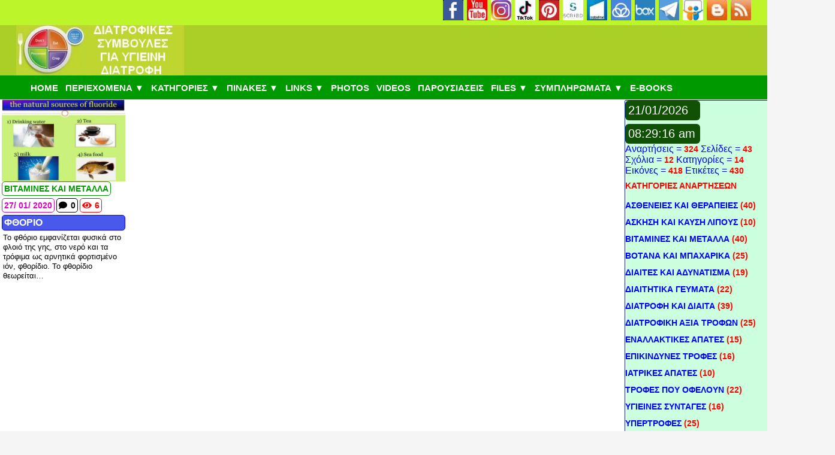

--- FILE ---
content_type: text/html; charset=UTF-8
request_url: https://diatrofika.eu/tag/%CF%86%CE%B8%CE%BF%CF%81%CE%B9%CE%BF-%CF%80%CE%B7%CE%B3%CE%B5%CF%83/
body_size: 31544
content:
<!DOCTYPE HTML>
<html dir="ltr" lang="el" prefix="og: https://ogp.me/ns#">
<head>
	<meta charset="UTF-8">
	<title>ΦΘΟΡΙΟ ΠΗΓΕΣ | ΔΙΑΤΡΟΦΙΚΕΣ ΣΥΜΒΟΥΛΕΣ</title>

		<!-- All in One SEO 4.9.3 - aioseo.com -->
	<meta name="robots" content="max-image-preview:large" />
	<meta name="google-site-verification" content="EpY2ffeV1vyzPmpCEM0O-JFTdgB54G3pqn31yGNkLiw" />
	<meta name="msvalidate.01" content="35F0C0F043531D211CC70AC6BDF29193" />
	<link rel="canonical" href="https://diatrofika.eu/tag/%cf%86%ce%b8%ce%bf%cf%81%ce%b9%ce%bf-%cf%80%ce%b7%ce%b3%ce%b5%cf%83/" />
	<meta name="generator" content="All in One SEO (AIOSEO) 4.9.3" />

		<H1 style="height:0px;visibility:hidden;display:none;">ΔΙΑΤΡΟΦΙΚΕΣ ΣΥΜΒΟΥΛΕΣ</H1>
<meta name="msvalidate.01" content="35F0C0F043531D211CC70AC6BDF29193" />
<!-- Google tag (gtag.js) -->
<script async src="https://www.googletagmanager.com/gtag/js?id=G-CW98S69RZ9"></script>
<script>
  window.dataLayer = window.dataLayer || [];
  function gtag(){dataLayer.push(arguments);}
  gtag('js', new Date());

  gtag('config', 'G-CW98S69RZ9');
</script>
		<script type="application/ld+json" class="aioseo-schema">
			{"@context":"https:\/\/schema.org","@graph":[{"@type":"BreadcrumbList","@id":"https:\/\/diatrofika.eu\/tag\/%CF%86%CE%B8%CE%BF%CF%81%CE%B9%CE%BF-%CF%80%CE%B7%CE%B3%CE%B5%CF%83\/#breadcrumblist","itemListElement":[{"@type":"ListItem","@id":"https:\/\/diatrofika.eu#listItem","position":1,"name":"Home","item":"https:\/\/diatrofika.eu","nextItem":{"@type":"ListItem","@id":"https:\/\/diatrofika.eu\/tag\/%cf%86%ce%b8%ce%bf%cf%81%ce%b9%ce%bf-%cf%80%ce%b7%ce%b3%ce%b5%cf%83\/#listItem","name":"\u03a6\u0398\u039f\u03a1\u0399\u039f \u03a0\u0397\u0393\u0395\u03a3"}},{"@type":"ListItem","@id":"https:\/\/diatrofika.eu\/tag\/%cf%86%ce%b8%ce%bf%cf%81%ce%b9%ce%bf-%cf%80%ce%b7%ce%b3%ce%b5%cf%83\/#listItem","position":2,"name":"\u03a6\u0398\u039f\u03a1\u0399\u039f \u03a0\u0397\u0393\u0395\u03a3","previousItem":{"@type":"ListItem","@id":"https:\/\/diatrofika.eu#listItem","name":"Home"}}]},{"@type":"CollectionPage","@id":"https:\/\/diatrofika.eu\/tag\/%CF%86%CE%B8%CE%BF%CF%81%CE%B9%CE%BF-%CF%80%CE%B7%CE%B3%CE%B5%CF%83\/#collectionpage","url":"https:\/\/diatrofika.eu\/tag\/%CF%86%CE%B8%CE%BF%CF%81%CE%B9%CE%BF-%CF%80%CE%B7%CE%B3%CE%B5%CF%83\/","name":"\u03a6\u0398\u039f\u03a1\u0399\u039f \u03a0\u0397\u0393\u0395\u03a3 | \u0394\u0399\u0391\u03a4\u03a1\u039f\u03a6\u0399\u039a\u0395\u03a3 \u03a3\u03a5\u039c\u0392\u039f\u03a5\u039b\u0395\u03a3","inLanguage":"el","isPartOf":{"@id":"https:\/\/diatrofika.eu\/#website"},"breadcrumb":{"@id":"https:\/\/diatrofika.eu\/tag\/%CF%86%CE%B8%CE%BF%CF%81%CE%B9%CE%BF-%CF%80%CE%B7%CE%B3%CE%B5%CF%83\/#breadcrumblist"}},{"@type":"Person","@id":"https:\/\/diatrofika.eu\/#person","name":"Diet tips","image":{"@type":"ImageObject","@id":"https:\/\/diatrofika.eu\/tag\/%CF%86%CE%B8%CE%BF%CF%81%CE%B9%CE%BF-%CF%80%CE%B7%CE%B3%CE%B5%CF%83\/#personImage","url":"https:\/\/diatrofika.eu\/wp-content\/uploads\/2020\/12\/AVATAR-300x300.jpg","width":96,"height":96,"caption":"Diet tips"}},{"@type":"WebSite","@id":"https:\/\/diatrofika.eu\/#website","url":"https:\/\/diatrofika.eu\/","name":"\u0394\u0399\u0391\u03a4\u03a1\u039f\u03a6\u0399\u039a\u0395\u03a3 \u03a3\u03a5\u039c\u0392\u039f\u03a5\u039b\u0395\u03a3","description":"\u03a3\u03a5\u039c\u0392\u039f\u03a5\u039b\u0395\u03a3 \u0393\u0399\u0391 \u03a5\u0393\u0399\u0395\u0399\u039d\u0397 \u0394\u0399\u0391\u03a1\u039f\u03a6\u0397 \u039a\u0391\u0399 \u0394\u0399\u0391\u0399\u03a4\u0391","inLanguage":"el","publisher":{"@id":"https:\/\/diatrofika.eu\/#person"}}]}
		</script>
		<!-- All in One SEO -->

<link rel='dns-prefetch' href='//static.addtoany.com' />
<link rel="alternate" type="application/rss+xml" title="Ροή RSS &raquo; ΔΙΑΤΡΟΦΙΚΕΣ ΣΥΜΒΟΥΛΕΣ" href="https://diatrofika.eu/feed/" />
<link rel="alternate" type="application/rss+xml" title="Ροή Σχολίων &raquo; ΔΙΑΤΡΟΦΙΚΕΣ ΣΥΜΒΟΥΛΕΣ" href="https://diatrofika.eu/comments/feed/" />
<link rel="alternate" type="application/rss+xml" title="Ετικέτα ροής ΔΙΑΤΡΟΦΙΚΕΣ ΣΥΜΒΟΥΛΕΣ &raquo; ΦΘΟΡΙΟ ΠΗΓΕΣ" href="https://diatrofika.eu/tag/%cf%86%ce%b8%ce%bf%cf%81%ce%b9%ce%bf-%cf%80%ce%b7%ce%b3%ce%b5%cf%83/feed/" />
<meta name="viewport" content="width=device-width, initial-scale=1">
<meta name="theme-color" content="#377300">
<style id='wp-img-auto-sizes-contain-inline-css'>
img:is([sizes=auto i],[sizes^="auto," i]){contain-intrinsic-size:3000px 1500px}
/*# sourceURL=wp-img-auto-sizes-contain-inline-css */
</style>
<link rel='stylesheet' id='dashicons-css' href='https://diatrofika.eu/wp-includes/css/dashicons.min.css?ver=6.9' media='all' />
<link rel='stylesheet' id='post-views-counter-frontend-css' href='https://diatrofika.eu/wp-content/plugins/post-views-counter/css/frontend.css?ver=1.7.1' media='all' />
<style id='wp-emoji-styles-inline-css'>

	img.wp-smiley, img.emoji {
		display: inline !important;
		border: none !important;
		box-shadow: none !important;
		height: 1em !important;
		width: 1em !important;
		margin: 0 0.07em !important;
		vertical-align: -0.1em !important;
		background: none !important;
		padding: 0 !important;
	}
/*# sourceURL=wp-emoji-styles-inline-css */
</style>
<style id='wp-block-library-inline-css'>
:root{--wp-block-synced-color:#7a00df;--wp-block-synced-color--rgb:122,0,223;--wp-bound-block-color:var(--wp-block-synced-color);--wp-editor-canvas-background:#ddd;--wp-admin-theme-color:#007cba;--wp-admin-theme-color--rgb:0,124,186;--wp-admin-theme-color-darker-10:#006ba1;--wp-admin-theme-color-darker-10--rgb:0,107,160.5;--wp-admin-theme-color-darker-20:#005a87;--wp-admin-theme-color-darker-20--rgb:0,90,135;--wp-admin-border-width-focus:2px}@media (min-resolution:192dpi){:root{--wp-admin-border-width-focus:1.5px}}.wp-element-button{cursor:pointer}:root .has-very-light-gray-background-color{background-color:#eee}:root .has-very-dark-gray-background-color{background-color:#313131}:root .has-very-light-gray-color{color:#eee}:root .has-very-dark-gray-color{color:#313131}:root .has-vivid-green-cyan-to-vivid-cyan-blue-gradient-background{background:linear-gradient(135deg,#00d084,#0693e3)}:root .has-purple-crush-gradient-background{background:linear-gradient(135deg,#34e2e4,#4721fb 50%,#ab1dfe)}:root .has-hazy-dawn-gradient-background{background:linear-gradient(135deg,#faaca8,#dad0ec)}:root .has-subdued-olive-gradient-background{background:linear-gradient(135deg,#fafae1,#67a671)}:root .has-atomic-cream-gradient-background{background:linear-gradient(135deg,#fdd79a,#004a59)}:root .has-nightshade-gradient-background{background:linear-gradient(135deg,#330968,#31cdcf)}:root .has-midnight-gradient-background{background:linear-gradient(135deg,#020381,#2874fc)}:root{--wp--preset--font-size--normal:16px;--wp--preset--font-size--huge:42px}.has-regular-font-size{font-size:1em}.has-larger-font-size{font-size:2.625em}.has-normal-font-size{font-size:var(--wp--preset--font-size--normal)}.has-huge-font-size{font-size:var(--wp--preset--font-size--huge)}.has-text-align-center{text-align:center}.has-text-align-left{text-align:left}.has-text-align-right{text-align:right}.has-fit-text{white-space:nowrap!important}#end-resizable-editor-section{display:none}.aligncenter{clear:both}.items-justified-left{justify-content:flex-start}.items-justified-center{justify-content:center}.items-justified-right{justify-content:flex-end}.items-justified-space-between{justify-content:space-between}.screen-reader-text{border:0;clip-path:inset(50%);height:1px;margin:-1px;overflow:hidden;padding:0;position:absolute;width:1px;word-wrap:normal!important}.screen-reader-text:focus{background-color:#ddd;clip-path:none;color:#444;display:block;font-size:1em;height:auto;left:5px;line-height:normal;padding:15px 23px 14px;text-decoration:none;top:5px;width:auto;z-index:100000}html :where(.has-border-color){border-style:solid}html :where([style*=border-top-color]){border-top-style:solid}html :where([style*=border-right-color]){border-right-style:solid}html :where([style*=border-bottom-color]){border-bottom-style:solid}html :where([style*=border-left-color]){border-left-style:solid}html :where([style*=border-width]){border-style:solid}html :where([style*=border-top-width]){border-top-style:solid}html :where([style*=border-right-width]){border-right-style:solid}html :where([style*=border-bottom-width]){border-bottom-style:solid}html :where([style*=border-left-width]){border-left-style:solid}html :where(img[class*=wp-image-]){height:auto;max-width:100%}:where(figure){margin:0 0 1em}html :where(.is-position-sticky){--wp-admin--admin-bar--position-offset:var(--wp-admin--admin-bar--height,0px)}@media screen and (max-width:600px){html :where(.is-position-sticky){--wp-admin--admin-bar--position-offset:0px}}

/*# sourceURL=wp-block-library-inline-css */
</style><style id='global-styles-inline-css'>
:root{--wp--preset--aspect-ratio--square: 1;--wp--preset--aspect-ratio--4-3: 4/3;--wp--preset--aspect-ratio--3-4: 3/4;--wp--preset--aspect-ratio--3-2: 3/2;--wp--preset--aspect-ratio--2-3: 2/3;--wp--preset--aspect-ratio--16-9: 16/9;--wp--preset--aspect-ratio--9-16: 9/16;--wp--preset--color--black: #000000;--wp--preset--color--cyan-bluish-gray: #abb8c3;--wp--preset--color--white: #ffffff;--wp--preset--color--pale-pink: #f78da7;--wp--preset--color--vivid-red: #cf2e2e;--wp--preset--color--luminous-vivid-orange: #ff6900;--wp--preset--color--luminous-vivid-amber: #fcb900;--wp--preset--color--light-green-cyan: #7bdcb5;--wp--preset--color--vivid-green-cyan: #00d084;--wp--preset--color--pale-cyan-blue: #8ed1fc;--wp--preset--color--vivid-cyan-blue: #0693e3;--wp--preset--color--vivid-purple: #9b51e0;--wp--preset--gradient--vivid-cyan-blue-to-vivid-purple: linear-gradient(135deg,rgb(6,147,227) 0%,rgb(155,81,224) 100%);--wp--preset--gradient--light-green-cyan-to-vivid-green-cyan: linear-gradient(135deg,rgb(122,220,180) 0%,rgb(0,208,130) 100%);--wp--preset--gradient--luminous-vivid-amber-to-luminous-vivid-orange: linear-gradient(135deg,rgb(252,185,0) 0%,rgb(255,105,0) 100%);--wp--preset--gradient--luminous-vivid-orange-to-vivid-red: linear-gradient(135deg,rgb(255,105,0) 0%,rgb(207,46,46) 100%);--wp--preset--gradient--very-light-gray-to-cyan-bluish-gray: linear-gradient(135deg,rgb(238,238,238) 0%,rgb(169,184,195) 100%);--wp--preset--gradient--cool-to-warm-spectrum: linear-gradient(135deg,rgb(74,234,220) 0%,rgb(151,120,209) 20%,rgb(207,42,186) 40%,rgb(238,44,130) 60%,rgb(251,105,98) 80%,rgb(254,248,76) 100%);--wp--preset--gradient--blush-light-purple: linear-gradient(135deg,rgb(255,206,236) 0%,rgb(152,150,240) 100%);--wp--preset--gradient--blush-bordeaux: linear-gradient(135deg,rgb(254,205,165) 0%,rgb(254,45,45) 50%,rgb(107,0,62) 100%);--wp--preset--gradient--luminous-dusk: linear-gradient(135deg,rgb(255,203,112) 0%,rgb(199,81,192) 50%,rgb(65,88,208) 100%);--wp--preset--gradient--pale-ocean: linear-gradient(135deg,rgb(255,245,203) 0%,rgb(182,227,212) 50%,rgb(51,167,181) 100%);--wp--preset--gradient--electric-grass: linear-gradient(135deg,rgb(202,248,128) 0%,rgb(113,206,126) 100%);--wp--preset--gradient--midnight: linear-gradient(135deg,rgb(2,3,129) 0%,rgb(40,116,252) 100%);--wp--preset--font-size--small: 13px;--wp--preset--font-size--medium: 20px;--wp--preset--font-size--large: 36px;--wp--preset--font-size--x-large: 42px;--wp--preset--spacing--20: 0.44rem;--wp--preset--spacing--30: 0.67rem;--wp--preset--spacing--40: 1rem;--wp--preset--spacing--50: 1.5rem;--wp--preset--spacing--60: 2.25rem;--wp--preset--spacing--70: 3.38rem;--wp--preset--spacing--80: 5.06rem;--wp--preset--shadow--natural: 6px 6px 9px rgba(0, 0, 0, 0.2);--wp--preset--shadow--deep: 12px 12px 50px rgba(0, 0, 0, 0.4);--wp--preset--shadow--sharp: 6px 6px 0px rgba(0, 0, 0, 0.2);--wp--preset--shadow--outlined: 6px 6px 0px -3px rgb(255, 255, 255), 6px 6px rgb(0, 0, 0);--wp--preset--shadow--crisp: 6px 6px 0px rgb(0, 0, 0);}:where(.is-layout-flex){gap: 0.5em;}:where(.is-layout-grid){gap: 0.5em;}body .is-layout-flex{display: flex;}.is-layout-flex{flex-wrap: wrap;align-items: center;}.is-layout-flex > :is(*, div){margin: 0;}body .is-layout-grid{display: grid;}.is-layout-grid > :is(*, div){margin: 0;}:where(.wp-block-columns.is-layout-flex){gap: 2em;}:where(.wp-block-columns.is-layout-grid){gap: 2em;}:where(.wp-block-post-template.is-layout-flex){gap: 1.25em;}:where(.wp-block-post-template.is-layout-grid){gap: 1.25em;}.has-black-color{color: var(--wp--preset--color--black) !important;}.has-cyan-bluish-gray-color{color: var(--wp--preset--color--cyan-bluish-gray) !important;}.has-white-color{color: var(--wp--preset--color--white) !important;}.has-pale-pink-color{color: var(--wp--preset--color--pale-pink) !important;}.has-vivid-red-color{color: var(--wp--preset--color--vivid-red) !important;}.has-luminous-vivid-orange-color{color: var(--wp--preset--color--luminous-vivid-orange) !important;}.has-luminous-vivid-amber-color{color: var(--wp--preset--color--luminous-vivid-amber) !important;}.has-light-green-cyan-color{color: var(--wp--preset--color--light-green-cyan) !important;}.has-vivid-green-cyan-color{color: var(--wp--preset--color--vivid-green-cyan) !important;}.has-pale-cyan-blue-color{color: var(--wp--preset--color--pale-cyan-blue) !important;}.has-vivid-cyan-blue-color{color: var(--wp--preset--color--vivid-cyan-blue) !important;}.has-vivid-purple-color{color: var(--wp--preset--color--vivid-purple) !important;}.has-black-background-color{background-color: var(--wp--preset--color--black) !important;}.has-cyan-bluish-gray-background-color{background-color: var(--wp--preset--color--cyan-bluish-gray) !important;}.has-white-background-color{background-color: var(--wp--preset--color--white) !important;}.has-pale-pink-background-color{background-color: var(--wp--preset--color--pale-pink) !important;}.has-vivid-red-background-color{background-color: var(--wp--preset--color--vivid-red) !important;}.has-luminous-vivid-orange-background-color{background-color: var(--wp--preset--color--luminous-vivid-orange) !important;}.has-luminous-vivid-amber-background-color{background-color: var(--wp--preset--color--luminous-vivid-amber) !important;}.has-light-green-cyan-background-color{background-color: var(--wp--preset--color--light-green-cyan) !important;}.has-vivid-green-cyan-background-color{background-color: var(--wp--preset--color--vivid-green-cyan) !important;}.has-pale-cyan-blue-background-color{background-color: var(--wp--preset--color--pale-cyan-blue) !important;}.has-vivid-cyan-blue-background-color{background-color: var(--wp--preset--color--vivid-cyan-blue) !important;}.has-vivid-purple-background-color{background-color: var(--wp--preset--color--vivid-purple) !important;}.has-black-border-color{border-color: var(--wp--preset--color--black) !important;}.has-cyan-bluish-gray-border-color{border-color: var(--wp--preset--color--cyan-bluish-gray) !important;}.has-white-border-color{border-color: var(--wp--preset--color--white) !important;}.has-pale-pink-border-color{border-color: var(--wp--preset--color--pale-pink) !important;}.has-vivid-red-border-color{border-color: var(--wp--preset--color--vivid-red) !important;}.has-luminous-vivid-orange-border-color{border-color: var(--wp--preset--color--luminous-vivid-orange) !important;}.has-luminous-vivid-amber-border-color{border-color: var(--wp--preset--color--luminous-vivid-amber) !important;}.has-light-green-cyan-border-color{border-color: var(--wp--preset--color--light-green-cyan) !important;}.has-vivid-green-cyan-border-color{border-color: var(--wp--preset--color--vivid-green-cyan) !important;}.has-pale-cyan-blue-border-color{border-color: var(--wp--preset--color--pale-cyan-blue) !important;}.has-vivid-cyan-blue-border-color{border-color: var(--wp--preset--color--vivid-cyan-blue) !important;}.has-vivid-purple-border-color{border-color: var(--wp--preset--color--vivid-purple) !important;}.has-vivid-cyan-blue-to-vivid-purple-gradient-background{background: var(--wp--preset--gradient--vivid-cyan-blue-to-vivid-purple) !important;}.has-light-green-cyan-to-vivid-green-cyan-gradient-background{background: var(--wp--preset--gradient--light-green-cyan-to-vivid-green-cyan) !important;}.has-luminous-vivid-amber-to-luminous-vivid-orange-gradient-background{background: var(--wp--preset--gradient--luminous-vivid-amber-to-luminous-vivid-orange) !important;}.has-luminous-vivid-orange-to-vivid-red-gradient-background{background: var(--wp--preset--gradient--luminous-vivid-orange-to-vivid-red) !important;}.has-very-light-gray-to-cyan-bluish-gray-gradient-background{background: var(--wp--preset--gradient--very-light-gray-to-cyan-bluish-gray) !important;}.has-cool-to-warm-spectrum-gradient-background{background: var(--wp--preset--gradient--cool-to-warm-spectrum) !important;}.has-blush-light-purple-gradient-background{background: var(--wp--preset--gradient--blush-light-purple) !important;}.has-blush-bordeaux-gradient-background{background: var(--wp--preset--gradient--blush-bordeaux) !important;}.has-luminous-dusk-gradient-background{background: var(--wp--preset--gradient--luminous-dusk) !important;}.has-pale-ocean-gradient-background{background: var(--wp--preset--gradient--pale-ocean) !important;}.has-electric-grass-gradient-background{background: var(--wp--preset--gradient--electric-grass) !important;}.has-midnight-gradient-background{background: var(--wp--preset--gradient--midnight) !important;}.has-small-font-size{font-size: var(--wp--preset--font-size--small) !important;}.has-medium-font-size{font-size: var(--wp--preset--font-size--medium) !important;}.has-large-font-size{font-size: var(--wp--preset--font-size--large) !important;}.has-x-large-font-size{font-size: var(--wp--preset--font-size--x-large) !important;}
/*# sourceURL=global-styles-inline-css */
</style>

<style id='classic-theme-styles-inline-css'>
/*! This file is auto-generated */
.wp-block-button__link{color:#fff;background-color:#32373c;border-radius:9999px;box-shadow:none;text-decoration:none;padding:calc(.667em + 2px) calc(1.333em + 2px);font-size:1.125em}.wp-block-file__button{background:#32373c;color:#fff;text-decoration:none}
/*# sourceURL=/wp-includes/css/classic-themes.min.css */
</style>
<link rel='stylesheet' id='cwp-style-css' href='https://diatrofika.eu/wp-content/plugins/comments-widget-plus/assets/css/cwp.css?ver=1.3' media='all' />
<link rel='stylesheet' id='ppress-frontend-css' href='https://diatrofika.eu/wp-content/plugins/wp-user-avatar/assets/css/frontend.min.css?ver=4.16.8' media='all' />
<link rel='stylesheet' id='ppress-flatpickr-css' href='https://diatrofika.eu/wp-content/plugins/wp-user-avatar/assets/flatpickr/flatpickr.min.css?ver=4.16.8' media='all' />
<link rel='stylesheet' id='ppress-select2-css' href='https://diatrofika.eu/wp-content/plugins/wp-user-avatar/assets/select2/select2.min.css?ver=6.9' media='all' />
<link rel='stylesheet' id='newsletter-css' href='https://diatrofika.eu/wp-content/plugins/newsletter/style.css?ver=9.1.1' media='all' />
<link rel='stylesheet' id='us-style-css' href='https://diatrofika.eu/wp-content/themes/Impreza/css/style.min.css?ver=8.41' media='all' />
<link rel='stylesheet' id='addtoany-css' href='https://diatrofika.eu/wp-content/plugins/add-to-any/addtoany.min.css?ver=1.16' media='all' />
<script id="addtoany-core-js-before">
window.a2a_config=window.a2a_config||{};a2a_config.callbacks=[];a2a_config.overlays=[];a2a_config.templates={};a2a_localize = {
	Share: "Μοιραστείτε",
	Save: "Αποθήκευση",
	Subscribe: "Εγγραφείτε",
	Email: "Email",
	Bookmark: "Προσθήκη στα Αγαπημένα",
	ShowAll: "Προβολή όλων",
	ShowLess: "Προβολή λιγότερων",
	FindServices: "Αναζήτηση υπηρεσίας(ιών)",
	FindAnyServiceToAddTo: "Άμεση προσθήκη κάθε υπηρεσίας",
	PoweredBy: "Powered by",
	ShareViaEmail: "Μοιραστείτε μέσω e-mail",
	SubscribeViaEmail: "Εγγραφείτε μέσω e-mail",
	BookmarkInYourBrowser: "Προσθήκη στα Αγαπημένα μέσα από τον σελιδοδείκτη σας",
	BookmarkInstructions: "Πατήστε Ctrl+D or \u2318+D για να προσθέσετε τη σελίδα στα Αγαπημένα σας",
	AddToYourFavorites: "Προσθήκη στα Αγαπημένα",
	SendFromWebOrProgram: "Αποστολή από οποιοδήποτε e-mail διεύθυνση ή e-mail πρόγραμμα",
	EmailProgram: "E-mail πρόγραμμα",
	More: "Περισσότερα &#8230;",
	ThanksForSharing: "Ευχαριστώ για την κοινοποίηση!",
	ThanksForFollowing: "Ευχαριστώ που με ακολουθείτε!"
};


//# sourceURL=addtoany-core-js-before
</script>
<script defer src="https://static.addtoany.com/menu/page.js" id="addtoany-core-js"></script>
<script src="https://diatrofika.eu/wp-includes/js/jquery/jquery.min.js?ver=3.7.1" id="jquery-core-js"></script>
<script src="https://diatrofika.eu/wp-includes/js/jquery/jquery-migrate.min.js?ver=3.4.1" id="jquery-migrate-js"></script>
<script defer src="https://diatrofika.eu/wp-content/plugins/add-to-any/addtoany.min.js?ver=1.1" id="addtoany-jquery-js"></script>
<script src="https://diatrofika.eu/wp-content/plugins/wp-user-avatar/assets/flatpickr/flatpickr.min.js?ver=4.16.8" id="ppress-flatpickr-js"></script>
<script src="https://diatrofika.eu/wp-content/plugins/wp-user-avatar/assets/select2/select2.min.js?ver=4.16.8" id="ppress-select2-js"></script>
<script></script><link rel="https://api.w.org/" href="https://diatrofika.eu/wp-json/" /><link rel="alternate" title="JSON" type="application/json" href="https://diatrofika.eu/wp-json/wp/v2/tags/381" /><link rel="EditURI" type="application/rsd+xml" title="RSD" href="https://diatrofika.eu/xmlrpc.php?rsd" />
<meta name="generator" content="WordPress 6.9" />
		<script id="us_add_no_touch">
			if ( ! /Android|webOS|iPhone|iPad|iPod|BlackBerry|IEMobile|Opera Mini/i.test( navigator.userAgent ) ) {
				document.documentElement.classList.add( "no-touch" );
			}
		</script>
				<script id="us_color_scheme_switch_class">
			if ( document.cookie.includes( "us_color_scheme_switch_is_on=true" ) ) {
				document.documentElement.classList.add( "us-color-scheme-on" );
			}
		</script>
				<style type="text/css">
			.cwp-li {
				overflow: hidden;
			}

			.cwp-avatar {
				float: left;
				margin-top: .2em;
				margin-right: 1em;
			}

			.cwp-avatar.rounded .avatar {
				border-radius: 50%;
			}

			.cwp-avatar.square .avatar {
				border-radius: 0;
			}

			.cwp-comment-excerpt {
				display: block;
				color: #787878;
			}
		</style>
		<meta name="generator" content="Powered by WPBakery Page Builder - drag and drop page builder for WordPress."/>
<link rel="icon" href="https://diatrofika.eu/wp-content/uploads/2021/03/favicon.ico" sizes="32x32" />
<link rel="icon" href="https://diatrofika.eu/wp-content/uploads/2021/03/favicon.ico" sizes="192x192" />
<link rel="apple-touch-icon" href="https://diatrofika.eu/wp-content/uploads/2021/03/favicon.ico" />
<meta name="msapplication-TileImage" content="https://diatrofika.eu/wp-content/uploads/2021/03/favicon.ico" />
<noscript><style> .wpb_animate_when_almost_visible { opacity: 1; }</style></noscript>		<style id="us-icon-fonts">@font-face{font-display:swap;font-style:normal;font-family:"fontawesome";font-weight:900;src:url("https://diatrofika.eu/wp-content/themes/Impreza/fonts/fa-solid-900.woff2?ver=8.41") format("woff2")}.fas{font-family:"fontawesome";font-weight:900}@font-face{font-display:swap;font-style:normal;font-family:"fontawesome";font-weight:400;src:url("https://diatrofika.eu/wp-content/themes/Impreza/fonts/fa-regular-400.woff2?ver=8.41") format("woff2")}.far{font-family:"fontawesome";font-weight:400}@font-face{font-display:swap;font-style:normal;font-family:"fontawesome";font-weight:300;src:url("https://diatrofika.eu/wp-content/themes/Impreza/fonts/fa-light-300.woff2?ver=8.41") format("woff2")}.fal{font-family:"fontawesome";font-weight:300}@font-face{font-display:swap;font-style:normal;font-family:"Font Awesome 5 Duotone";font-weight:900;src:url("https://diatrofika.eu/wp-content/themes/Impreza/fonts/fa-duotone-900.woff2?ver=8.41") format("woff2")}.fad{font-family:"Font Awesome 5 Duotone";font-weight:900}.fad{position:relative}.fad:before{position:absolute}.fad:after{opacity:0.4}@font-face{font-display:swap;font-style:normal;font-family:"Font Awesome 5 Brands";font-weight:400;src:url("https://diatrofika.eu/wp-content/themes/Impreza/fonts/fa-brands-400.woff2?ver=8.41") format("woff2")}.fab{font-family:"Font Awesome 5 Brands";font-weight:400}@font-face{font-display:block;font-style:normal;font-family:"Material Icons";font-weight:400;src:url("https://diatrofika.eu/wp-content/themes/Impreza/fonts/material-icons.woff2?ver=8.41") format("woff2")}.material-icons{font-family:"Material Icons";font-weight:400}</style>
				<style id="us-theme-options-css">:root{--color-header-middle-bg:#fff;--color-header-middle-bg-grad:#fff;--color-header-middle-text:#333;--color-header-middle-text-hover:#e95095;--color-header-transparent-bg:transparent;--color-header-transparent-bg-grad:transparent;--color-header-transparent-text:#fff;--color-header-transparent-text-hover:#fff;--color-chrome-toolbar:#377300;--color-header-top-bg:#f5f5f5;--color-header-top-bg-grad:linear-gradient(0deg,#f5f5f5,#fff);--color-header-top-text:#333;--color-header-top-text-hover:#e95095;--color-header-top-transparent-bg:rgba(0,0,0,0.2);--color-header-top-transparent-bg-grad:rgba(0,0,0,0.2);--color-header-top-transparent-text:rgba(255,255,255,0.66);--color-header-top-transparent-text-hover:#fff;--color-content-bg:#fff;--color-content-bg-grad:#fff;--color-content-bg-alt:#f5f5f5;--color-content-bg-alt-grad:#f5f5f5;--color-content-border:#e8e8e8;--color-content-heading:#ff0000;--color-content-heading-grad:#ff0000;--color-content-text:#000000;--color-content-link:#0000ff;--color-content-link-hover:#c700c7;--color-content-primary:#00910a;--color-content-primary-grad:linear-gradient(135deg,#00910a,#1dab18);--color-content-secondary:#000ac7;--color-content-secondary-grad:linear-gradient(135deg,#000ac7,#576dff);--color-content-faded:#999;--color-content-overlay:rgba(0,0,0,0.75);--color-content-overlay-grad:rgba(0,0,0,0.75);--color-alt-content-bg:#f5f5f5;--color-alt-content-bg-grad:#f5f5f5;--color-alt-content-bg-alt:#fff;--color-alt-content-bg-alt-grad:#fff;--color-alt-content-border:#ddd;--color-alt-content-heading:#ff0000;--color-alt-content-heading-grad:#ff0000;--color-alt-content-text:#000000;--color-alt-content-link:#0000ff;--color-alt-content-link-hover:#c700c7;--color-alt-content-primary:#008c00;--color-alt-content-primary-grad:linear-gradient(135deg,#008c00,#0fb000);--color-alt-content-secondary:#4400c4;--color-alt-content-secondary-grad:linear-gradient(135deg,#4400c4,#5173fc);--color-alt-content-faded:#999;--color-alt-content-overlay:rgba(0,0,0,0.75);--color-alt-content-overlay-grad:rgba(0,0,0,0.75);--color-footer-bg:#222;--color-footer-bg-grad:#222;--color-footer-bg-alt:#1a1a1a;--color-footer-bg-alt-grad:#1a1a1a;--color-footer-border:#333;--color-footer-text:#999;--color-footer-link:#ccc;--color-footer-link-hover:#e95095;--color-subfooter-bg:#1a1a1a;--color-subfooter-bg-grad:#1a1a1a;--color-subfooter-bg-alt:#222;--color-subfooter-bg-alt-grad:#222;--color-subfooter-border:#282828;--color-subfooter-text:#bbb;--color-subfooter-link:#fff;--color-subfooter-link-hover:#e95095;--color-content-primary-faded:rgba(0,145,10,0.15);--box-shadow:0 5px 15px rgba(0,0,0,.15);--box-shadow-up:0 -5px 15px rgba(0,0,0,.15);--site-canvas-width:1300px;--site-content-width:2560px;--site-sidebar-width:20%;--text-block-margin-bottom:2px;--focus-outline-width:2px}.w-counter.color_primary .w-counter-value,.w-iconbox.color_primary.style_default .w-iconbox-icon i:not(.fad){background:var(--color-content-primary-grad);-webkit-background-clip:text;color:transparent}.w-counter.color_secondary .w-counter-value,.w-iconbox.color_secondary.style_default .w-iconbox-icon i:not(.fad){background:var(--color-content-secondary-grad);-webkit-background-clip:text;color:transparent}.has-content-primary-color{color:var(--color-content-primary)}.has-content-primary-background-color{background:var(--color-content-primary-grad)}.has-content-secondary-color{color:var(--color-content-secondary)}.has-content-secondary-background-color{background:var(--color-content-secondary-grad)}.has-content-heading-color{color:var(--color-content-heading)}.has-content-heading-background-color{background:var(--color-content-heading-grad)}.has-content-text-color{color:var(--color-content-text)}.has-content-text-background-color{background:var(--color-content-text-grad)}.has-content-faded-color{color:var(--color-content-faded)}.has-content-faded-background-color{background:var(--color-content-faded-grad)}.has-content-border-color{color:var(--color-content-border)}.has-content-border-background-color{background:var(--color-content-border-grad)}.has-content-bg-alt-color{color:var(--color-content-bg-alt)}.has-content-bg-alt-background-color{background:var(--color-content-bg-alt-grad)}.has-content-bg-color{color:var(--color-content-bg)}.has-content-bg-background-color{background:var(--color-content-bg-grad)}:root{--font-family:Arial,Helvetica,sans-serif;--font-size:18px;--line-height:23px;--font-weight:400;--bold-font-weight:700;--text-transform:none;--font-style:normal;--letter-spacing:0em;--h1-font-family:Arial,Helvetica,sans-serif;--h1-font-size:30px;--h1-line-height:34px;--h1-font-weight:600;--h1-bold-font-weight:700;--h1-text-transform:none;--h1-font-style:normal;--h1-letter-spacing:0;--h1-margin-bottom:34px;--h1-color:#0015ff;--h2-font-family:Arial,Helvetica,sans-serif;--h2-font-size:16px;--h2-line-height:18px;--h2-font-weight:var(--h1-font-weight);--h2-bold-font-weight:var(--h1-bold-font-weight);--h2-text-transform:var(--h1-text-transform);--h2-font-style:var(--h1-font-style);--h2-letter-spacing:0;--h2-margin-bottom:18px;--h2-color:#ff0000;--h3-font-family:Arial,Helvetica,sans-serif;--h3-font-size:14px;--h3-line-height:16px;--h3-font-weight:400;--h3-bold-font-weight:var(--h1-bold-font-weight);--h3-text-transform:var(--h1-text-transform);--h3-font-style:var(--h1-font-style);--h3-letter-spacing:0;--h3-margin-bottom:16px;--h3-color:#ff0000;--h4-font-family:Arial,Helvetica,sans-serif;--h4-font-size:14px;--h4-line-height:16px;--h4-font-weight:var(--h1-font-weight);--h4-bold-font-weight:var(--h1-bold-font-weight);--h4-text-transform:var(--h1-text-transform);--h4-font-style:var(--h1-font-style);--h4-letter-spacing:0;--h4-margin-bottom:16px;--h4-color:#ff0000;--h5-font-family:Arial,Helvetica,sans-serif;--h5-font-size:14px;--h5-line-height:16px;--h5-font-weight:var(--h1-font-weight);--h5-bold-font-weight:var(--h1-bold-font-weight);--h5-text-transform:var(--h1-text-transform);--h5-font-style:var(--h1-font-style);--h5-letter-spacing:0;--h5-margin-bottom:16px;--h5-color:#ff0000;--h6-font-family:Arial,Helvetica,sans-serif;--h6-font-size:13px;--h6-line-height:15px;--h6-font-weight:var(--h1-font-weight);--h6-bold-font-weight:var(--h1-bold-font-weight);--h6-text-transform:var(--h1-text-transform);--h6-font-style:var(--h1-font-style);--h6-letter-spacing:0;--h6-margin-bottom:15px;--h6-color:#ff0000}h1{font-family:var(--h1-font-family,inherit);font-weight:var(--h1-font-weight,inherit);font-size:var(--h1-font-size,inherit);font-style:var(--h1-font-style,inherit);line-height:var(--h1-line-height,1.4);letter-spacing:var(--h1-letter-spacing,inherit);text-transform:var(--h1-text-transform,inherit);margin-bottom:var(--h1-margin-bottom,1.5rem)}h1>strong{font-weight:var(--h1-bold-font-weight,bold)}h1{color:var(--h1-color,inherit)}h2{font-family:var(--h2-font-family,inherit);font-weight:var(--h2-font-weight,inherit);font-size:var(--h2-font-size,inherit);font-style:var(--h2-font-style,inherit);line-height:var(--h2-line-height,1.4);letter-spacing:var(--h2-letter-spacing,inherit);text-transform:var(--h2-text-transform,inherit);margin-bottom:var(--h2-margin-bottom,1.5rem)}h2>strong{font-weight:var(--h2-bold-font-weight,bold)}h2{color:var(--h2-color,inherit)}h3{font-family:var(--h3-font-family,inherit);font-weight:var(--h3-font-weight,inherit);font-size:var(--h3-font-size,inherit);font-style:var(--h3-font-style,inherit);line-height:var(--h3-line-height,1.4);letter-spacing:var(--h3-letter-spacing,inherit);text-transform:var(--h3-text-transform,inherit);margin-bottom:var(--h3-margin-bottom,1.5rem)}h3>strong{font-weight:var(--h3-bold-font-weight,bold)}h3{color:var(--h3-color,inherit)}h4{font-family:var(--h4-font-family,inherit);font-weight:var(--h4-font-weight,inherit);font-size:var(--h4-font-size,inherit);font-style:var(--h4-font-style,inherit);line-height:var(--h4-line-height,1.4);letter-spacing:var(--h4-letter-spacing,inherit);text-transform:var(--h4-text-transform,inherit);margin-bottom:var(--h4-margin-bottom,1.5rem)}h4>strong{font-weight:var(--h4-bold-font-weight,bold)}h4{color:var(--h4-color,inherit)}h5{font-family:var(--h5-font-family,inherit);font-weight:var(--h5-font-weight,inherit);font-size:var(--h5-font-size,inherit);font-style:var(--h5-font-style,inherit);line-height:var(--h5-line-height,1.4);letter-spacing:var(--h5-letter-spacing,inherit);text-transform:var(--h5-text-transform,inherit);margin-bottom:var(--h5-margin-bottom,1.5rem)}h5>strong{font-weight:var(--h5-bold-font-weight,bold)}h5{color:var(--h5-color,inherit)}h6{font-family:var(--h6-font-family,inherit);font-weight:var(--h6-font-weight,inherit);font-size:var(--h6-font-size,inherit);font-style:var(--h6-font-style,inherit);line-height:var(--h6-line-height,1.4);letter-spacing:var(--h6-letter-spacing,inherit);text-transform:var(--h6-text-transform,inherit);margin-bottom:var(--h6-margin-bottom,1.5rem)}h6>strong{font-weight:var(--h6-bold-font-weight,bold)}h6{color:var(--h6-color,inherit)}body{background:var(--color-content-bg-alt)}@media (max-width:2650px){.l-main .aligncenter{max-width:calc(100vw - 5rem)}}@media (min-width:1201px){body.usb_preview .hide_on_default{opacity:0.25!important}.vc_hidden-lg,body:not(.usb_preview) .hide_on_default{display:none!important}.default_align_left{text-align:left;justify-content:flex-start}.default_align_right{text-align:right;justify-content:flex-end}.default_align_center{text-align:center;justify-content:center}.w-hwrapper.default_align_center>*{margin-left:calc( var(--hwrapper-gap,1.2rem) / 2 );margin-right:calc( var(--hwrapper-gap,1.2rem) / 2 )}.default_align_justify{justify-content:space-between}.w-hwrapper>.default_align_justify,.default_align_justify>.w-btn{width:100%}*:not(.w-hwrapper:not(.wrap))>.w-btn-wrapper:not([class*="default_align_none"]):not(.align_none){display:block;margin-inline-end:0}}@media (min-width:1001px) and (max-width:1200px){body.usb_preview .hide_on_laptops{opacity:0.25!important}.vc_hidden-md,body:not(.usb_preview) .hide_on_laptops{display:none!important}.laptops_align_left{text-align:left;justify-content:flex-start}.laptops_align_right{text-align:right;justify-content:flex-end}.laptops_align_center{text-align:center;justify-content:center}.w-hwrapper.laptops_align_center>*{margin-left:calc( var(--hwrapper-gap,1.2rem) / 2 );margin-right:calc( var(--hwrapper-gap,1.2rem) / 2 )}.laptops_align_justify{justify-content:space-between}.w-hwrapper>.laptops_align_justify,.laptops_align_justify>.w-btn{width:100%}*:not(.w-hwrapper:not(.wrap))>.w-btn-wrapper:not([class*="laptops_align_none"]):not(.align_none){display:block;margin-inline-end:0}.g-cols.via_grid[style*="--laptops-columns-gap"]{gap:var(--laptops-columns-gap,3rem)}}@media (min-width:641px) and (max-width:1000px){body.usb_preview .hide_on_tablets{opacity:0.25!important}.vc_hidden-sm,body:not(.usb_preview) .hide_on_tablets{display:none!important}.tablets_align_left{text-align:left;justify-content:flex-start}.tablets_align_right{text-align:right;justify-content:flex-end}.tablets_align_center{text-align:center;justify-content:center}.w-hwrapper.tablets_align_center>*{margin-left:calc( var(--hwrapper-gap,1.2rem) / 2 );margin-right:calc( var(--hwrapper-gap,1.2rem) / 2 )}.tablets_align_justify{justify-content:space-between}.w-hwrapper>.tablets_align_justify,.tablets_align_justify>.w-btn{width:100%}*:not(.w-hwrapper:not(.wrap))>.w-btn-wrapper:not([class*="tablets_align_none"]):not(.align_none){display:block;margin-inline-end:0}.g-cols.via_grid[style*="--tablets-columns-gap"]{gap:var(--tablets-columns-gap,3rem)}}@media (max-width:640px){body.usb_preview .hide_on_mobiles{opacity:0.25!important}.vc_hidden-xs,body:not(.usb_preview) .hide_on_mobiles{display:none!important}.mobiles_align_left{text-align:left;justify-content:flex-start}.mobiles_align_right{text-align:right;justify-content:flex-end}.mobiles_align_center{text-align:center;justify-content:center}.w-hwrapper.mobiles_align_center>*{margin-left:calc( var(--hwrapper-gap,1.2rem) / 2 );margin-right:calc( var(--hwrapper-gap,1.2rem) / 2 )}.mobiles_align_justify{justify-content:space-between}.w-hwrapper>.mobiles_align_justify,.mobiles_align_justify>.w-btn{width:100%}.w-hwrapper.stack_on_mobiles{display:block}.w-hwrapper.stack_on_mobiles>:not(script){display:block;margin:0 0 var(--hwrapper-gap,1.2rem)}.w-hwrapper.stack_on_mobiles>:last-child{margin-bottom:0}*:not(.w-hwrapper:not(.wrap))>.w-btn-wrapper:not([class*="mobiles_align_none"]):not(.align_none){display:block;margin-inline-end:0}.g-cols.via_grid[style*="--mobiles-columns-gap"]{gap:var(--mobiles-columns-gap,1.5rem)}}@media (max-width:640px){.g-cols.type_default>div[class*="vc_col-xs-"]{margin-top:1rem;margin-bottom:1rem}.g-cols>div:not([class*="vc_col-xs-"]){width:100%;margin:0 0 1.5rem}.g-cols.reversed>div:last-of-type{order:-1}.g-cols.type_boxes>div,.g-cols.reversed>div:first-child,.g-cols:not(.reversed)>div:last-child,.g-cols>div.has_bg_color{margin-bottom:0}.vc_col-xs-1{width:8.3333%}.vc_col-xs-2{width:16.6666%}.vc_col-xs-1\/5{width:20%}.vc_col-xs-3{width:25%}.vc_col-xs-4{width:33.3333%}.vc_col-xs-2\/5{width:40%}.vc_col-xs-5{width:41.6666%}.vc_col-xs-6{width:50%}.vc_col-xs-7{width:58.3333%}.vc_col-xs-3\/5{width:60%}.vc_col-xs-8{width:66.6666%}.vc_col-xs-9{width:75%}.vc_col-xs-4\/5{width:80%}.vc_col-xs-10{width:83.3333%}.vc_col-xs-11{width:91.6666%}.vc_col-xs-12{width:100%}.vc_col-xs-offset-0{margin-left:0}.vc_col-xs-offset-1{margin-left:8.3333%}.vc_col-xs-offset-2{margin-left:16.6666%}.vc_col-xs-offset-1\/5{margin-left:20%}.vc_col-xs-offset-3{margin-left:25%}.vc_col-xs-offset-4{margin-left:33.3333%}.vc_col-xs-offset-2\/5{margin-left:40%}.vc_col-xs-offset-5{margin-left:41.6666%}.vc_col-xs-offset-6{margin-left:50%}.vc_col-xs-offset-7{margin-left:58.3333%}.vc_col-xs-offset-3\/5{margin-left:60%}.vc_col-xs-offset-8{margin-left:66.6666%}.vc_col-xs-offset-9{margin-left:75%}.vc_col-xs-offset-4\/5{margin-left:80%}.vc_col-xs-offset-10{margin-left:83.3333%}.vc_col-xs-offset-11{margin-left:91.6666%}.vc_col-xs-offset-12{margin-left:100%}}@media (min-width:641px){.vc_col-sm-1{width:8.3333%}.vc_col-sm-2{width:16.6666%}.vc_col-sm-1\/5{width:20%}.vc_col-sm-3{width:25%}.vc_col-sm-4{width:33.3333%}.vc_col-sm-2\/5{width:40%}.vc_col-sm-5{width:41.6666%}.vc_col-sm-6{width:50%}.vc_col-sm-7{width:58.3333%}.vc_col-sm-3\/5{width:60%}.vc_col-sm-8{width:66.6666%}.vc_col-sm-9{width:75%}.vc_col-sm-4\/5{width:80%}.vc_col-sm-10{width:83.3333%}.vc_col-sm-11{width:91.6666%}.vc_col-sm-12{width:100%}.vc_col-sm-offset-0{margin-left:0}.vc_col-sm-offset-1{margin-left:8.3333%}.vc_col-sm-offset-2{margin-left:16.6666%}.vc_col-sm-offset-1\/5{margin-left:20%}.vc_col-sm-offset-3{margin-left:25%}.vc_col-sm-offset-4{margin-left:33.3333%}.vc_col-sm-offset-2\/5{margin-left:40%}.vc_col-sm-offset-5{margin-left:41.6666%}.vc_col-sm-offset-6{margin-left:50%}.vc_col-sm-offset-7{margin-left:58.3333%}.vc_col-sm-offset-3\/5{margin-left:60%}.vc_col-sm-offset-8{margin-left:66.6666%}.vc_col-sm-offset-9{margin-left:75%}.vc_col-sm-offset-4\/5{margin-left:80%}.vc_col-sm-offset-10{margin-left:83.3333%}.vc_col-sm-offset-11{margin-left:91.6666%}.vc_col-sm-offset-12{margin-left:100%}}@media (min-width:1001px){.vc_col-md-1{width:8.3333%}.vc_col-md-2{width:16.6666%}.vc_col-md-1\/5{width:20%}.vc_col-md-3{width:25%}.vc_col-md-4{width:33.3333%}.vc_col-md-2\/5{width:40%}.vc_col-md-5{width:41.6666%}.vc_col-md-6{width:50%}.vc_col-md-7{width:58.3333%}.vc_col-md-3\/5{width:60%}.vc_col-md-8{width:66.6666%}.vc_col-md-9{width:75%}.vc_col-md-4\/5{width:80%}.vc_col-md-10{width:83.3333%}.vc_col-md-11{width:91.6666%}.vc_col-md-12{width:100%}.vc_col-md-offset-0{margin-left:0}.vc_col-md-offset-1{margin-left:8.3333%}.vc_col-md-offset-2{margin-left:16.6666%}.vc_col-md-offset-1\/5{margin-left:20%}.vc_col-md-offset-3{margin-left:25%}.vc_col-md-offset-4{margin-left:33.3333%}.vc_col-md-offset-2\/5{margin-left:40%}.vc_col-md-offset-5{margin-left:41.6666%}.vc_col-md-offset-6{margin-left:50%}.vc_col-md-offset-7{margin-left:58.3333%}.vc_col-md-offset-3\/5{margin-left:60%}.vc_col-md-offset-8{margin-left:66.6666%}.vc_col-md-offset-9{margin-left:75%}.vc_col-md-offset-4\/5{margin-left:80%}.vc_col-md-offset-10{margin-left:83.3333%}.vc_col-md-offset-11{margin-left:91.6666%}.vc_col-md-offset-12{margin-left:100%}}@media (min-width:1201px){.vc_col-lg-1{width:8.3333%}.vc_col-lg-2{width:16.6666%}.vc_col-lg-1\/5{width:20%}.vc_col-lg-3{width:25%}.vc_col-lg-4{width:33.3333%}.vc_col-lg-2\/5{width:40%}.vc_col-lg-5{width:41.6666%}.vc_col-lg-6{width:50%}.vc_col-lg-7{width:58.3333%}.vc_col-lg-3\/5{width:60%}.vc_col-lg-8{width:66.6666%}.vc_col-lg-9{width:75%}.vc_col-lg-4\/5{width:80%}.vc_col-lg-10{width:83.3333%}.vc_col-lg-11{width:91.6666%}.vc_col-lg-12{width:100%}.vc_col-lg-offset-0{margin-left:0}.vc_col-lg-offset-1{margin-left:8.3333%}.vc_col-lg-offset-2{margin-left:16.6666%}.vc_col-lg-offset-1\/5{margin-left:20%}.vc_col-lg-offset-3{margin-left:25%}.vc_col-lg-offset-4{margin-left:33.3333%}.vc_col-lg-offset-2\/5{margin-left:40%}.vc_col-lg-offset-5{margin-left:41.6666%}.vc_col-lg-offset-6{margin-left:50%}.vc_col-lg-offset-7{margin-left:58.3333%}.vc_col-lg-offset-3\/5{margin-left:60%}.vc_col-lg-offset-8{margin-left:66.6666%}.vc_col-lg-offset-9{margin-left:75%}.vc_col-lg-offset-4\/5{margin-left:80%}.vc_col-lg-offset-10{margin-left:83.3333%}.vc_col-lg-offset-11{margin-left:91.6666%}.vc_col-lg-offset-12{margin-left:100%}}@media (min-width:641px) and (max-width:1000px){.g-cols.via_flex.type_default>div[class*="vc_col-md-"],.g-cols.via_flex.type_default>div[class*="vc_col-lg-"]{margin-top:1rem;margin-bottom:1rem}}@media (min-width:1001px) and (max-width:1200px){.g-cols.via_flex.type_default>div[class*="vc_col-lg-"]{margin-top:1rem;margin-bottom:1rem}}div[class|="vc_col"].stretched{container-type:inline-size}@container (width >= calc(100cqw - 2rem)) and (min-width:calc(768px - 2rem)){.g-cols.via_flex.type_default>div[class|="vc_col"].stretched>.vc_column-inner{margin:-1rem}}@media (max-width:767px){.l-canvas{overflow:hidden}.g-cols.stacking_default.reversed>div:last-of-type{order:-1}.g-cols.stacking_default.via_flex>div:not([class*="vc_col-xs"]){width:100%;margin:0 0 1.5rem}.g-cols.stacking_default.via_grid.mobiles-cols_1{grid-template-columns:100%}.g-cols.stacking_default.via_flex.type_boxes>div,.g-cols.stacking_default.via_flex.reversed>div:first-child,.g-cols.stacking_default.via_flex:not(.reversed)>div:last-child,.g-cols.stacking_default.via_flex>div.has_bg_color{margin-bottom:0}.g-cols.stacking_default.via_flex.type_default>.wpb_column.stretched{margin-left:-1rem;margin-right:-1rem}.g-cols.stacking_default.via_grid.mobiles-cols_1>.wpb_column.stretched,.g-cols.stacking_default.via_flex.type_boxes>.wpb_column.stretched{margin-left:var(--margin-inline-stretch);margin-right:var(--margin-inline-stretch)}.vc_column-inner.type_sticky>.wpb_wrapper,.vc_column_container.type_sticky>.vc_column-inner{top:0!important}}@media (min-width:768px){body:not(.rtl) .l-section.for_sidebar.at_left>div>.l-sidebar,.rtl .l-section.for_sidebar.at_right>div>.l-sidebar{order:-1}.vc_column_container.type_sticky>.vc_column-inner,.vc_column-inner.type_sticky>.wpb_wrapper{position:-webkit-sticky;position:sticky}.l-section.type_sticky{position:-webkit-sticky;position:sticky;top:0;z-index:21;transition:top 0.3s cubic-bezier(.78,.13,.15,.86) 0.1s}.header_hor .l-header.post_fixed.sticky_auto_hide{z-index:22}.admin-bar .l-section.type_sticky{top:32px}.l-section.type_sticky>.l-section-h{transition:padding-top 0.3s}.header_hor .l-header.pos_fixed:not(.down)~.l-main .l-section.type_sticky:not(:first-of-type){top:var(--header-sticky-height)}.admin-bar.header_hor .l-header.pos_fixed:not(.down)~.l-main .l-section.type_sticky:not(:first-of-type){top:calc( var(--header-sticky-height) + 32px )}.header_hor .l-header.pos_fixed.sticky:not(.down)~.l-main .l-section.type_sticky:first-of-type>.l-section-h{padding-top:var(--header-sticky-height)}.header_hor.headerinpos_bottom .l-header.pos_fixed.sticky:not(.down)~.l-main .l-section.type_sticky:first-of-type>.l-section-h{padding-bottom:var(--header-sticky-height)!important}}@media (max-width:640px){.w-form-row.for_submit[style*=btn-size-mobiles] .w-btn{font-size:var(--btn-size-mobiles)!important}}:focus-visible,input[type=checkbox]:focus-visible + i,input[type=checkbox]:focus-visible~.w-color-switch-box,.w-nav-arrow:focus-visible::before,.woocommerce-mini-cart-item:has(:focus-visible),.w-filter-item-value.w-btn:has(:focus-visible){outline-width:var(--focus-outline-width,2px );outline-style:solid;outline-offset:2px;outline-color:var(--color-content-primary)}.w-toplink,.w-header-show{background:rgba(0,0,0,0.3)}.no-touch .w-toplink.active:hover,.no-touch .w-header-show:hover{background:var(--color-content-primary-grad)}button[type=submit]:not(.w-btn),input[type=submit]:not(.w-btn),.us-nav-style_1>*,.navstyle_1>.owl-nav button,.us-btn-style_1{font-family:Arial,Helvetica,sans-serif;font-style:normal;text-transform:none;font-size:16px;line-height:18px!important;font-weight:600;letter-spacing:0em;padding:0.4em 0.8em;transition-duration:.3s;border-radius:0.4em;transition-timing-function:ease;--btn-height:calc(18px + 2 * 0.4em);background:var(--color-content-primary-grad,var(--color-content-primary) );border-color:transparent;border-image:none;color:#ffffff!important;box-shadow:0 0em 0em 0 rgba(0,0,0,0.2)}button[type=submit]:not(.w-btn):before,input[type=submit]:not(.w-btn),.us-nav-style_1>*:before,.navstyle_1>.owl-nav button:before,.us-btn-style_1:before{border-width:0px}.no-touch button[type=submit]:not(.w-btn):hover,.no-touch input[type=submit]:not(.w-btn):hover,.w-filter-item-value.us-btn-style_1:has(input:checked),.us-nav-style_1>span.current,.no-touch .us-nav-style_1>a:hover,.no-touch .navstyle_1>.owl-nav button:hover,.no-touch .us-btn-style_1:hover{background:var(--color-content-secondary-grad,var(--color-content-secondary) );border-color:transparent;border-image:none;color:#ffffff!important;box-shadow:0 0em 0em 0 rgba(0,0,0,0.2)}.us-btn-style_1{overflow:hidden;position:relative;-webkit-transform:translateZ(0)}.us-btn-style_1>*{position:relative;z-index:1}.no-touch .us-btn-style_1:hover{background:var(--color-content-primary-grad,var(--color-content-primary) )}.us-btn-style_1::after{content:"";position:absolute;transition-duration:inherit;transition-timing-function:inherit;top:0;left:0;right:0;bottom:0;opacity:0;border-radius:inherit;transition-property:opacity;background:var(--color-content-secondary-grad,var(--color-content-secondary) )}.w-filter-item-value.us-btn-style_1:has(input:checked)::after,.no-touch .us-btn-style_1:hover::after{opacity:1}.us-nav-style_2>*,.navstyle_2>.owl-nav button,.us-btn-style_2{font-family:Arial,Helvetica,sans-serif;font-style:normal;text-transform:none;font-size:16px;line-height:18px!important;font-weight:600;letter-spacing:0em;padding:0.4em 0.8em;transition-duration:.3s;border-radius:0.4em;transition-timing-function:ease;--btn-height:calc(18px + 2 * 0.4em);background:#fff700;border-color:transparent;border-image:none;color:var(--color-content-text)!important;box-shadow:0 0em 0em 0 rgba(0,0,0,0.2)}.us-nav-style_2>*:before,.navstyle_2>.owl-nav button:before,.us-btn-style_2:before{border-width:0px}.w-filter-item-value.us-btn-style_2:has(input:checked),.us-nav-style_2>span.current,.no-touch .us-nav-style_2>a:hover,.no-touch .navstyle_2>.owl-nav button:hover,.no-touch .us-btn-style_2:hover{background:#ff0000;border-color:transparent;border-image:none;color:var(--color-content-bg)!important;box-shadow:0 0em 0em 0 rgba(0,0,0,0.2)}.us-nav-style_3>*,.navstyle_3>.owl-nav button,.us-btn-style_3{font-family:Arial,Helvetica,sans-serif;font-style:normal;text-transform:none;font-size:16px;line-height:18px!important;font-weight:600;letter-spacing:0em;padding:0.4em 0.8em;transition-duration:.3s;border-radius:0.4em;transition-timing-function:ease;--btn-height:calc(18px + 2 * 0.4em);background:var(--color-content-secondary-grad,var(--color-content-secondary) );border-color:transparent;border-image:none;color:#ffffff!important;box-shadow:0 0em 0em 0 rgba(0,0,0,0.2)}.us-nav-style_3>*:before,.navstyle_3>.owl-nav button:before,.us-btn-style_3:before{border-width:0px}.w-filter-item-value.us-btn-style_3:has(input:checked),.us-nav-style_3>span.current,.no-touch .us-nav-style_3>a:hover,.no-touch .navstyle_3>.owl-nav button:hover,.no-touch .us-btn-style_3:hover{background:#1a9900;border-color:rgba(255,255,255,0.00);border-image:none;color:#ffffff!important;box-shadow:0 0em 0em 0 rgba(0,0,0,0.2)}.us-btn-style_3{overflow:hidden;position:relative;-webkit-transform:translateZ(0)}.us-btn-style_3>*{position:relative;z-index:1}.no-touch .us-btn-style_3:hover{background:var(--color-content-secondary-grad,var(--color-content-secondary) )}.us-btn-style_3::after{content:"";position:absolute;transition-duration:inherit;transition-timing-function:inherit;top:0;left:0;right:0;bottom:0;opacity:0;border-radius:inherit;transition-property:opacity;background:#1a9900}.w-filter-item-value.us-btn-style_3:has(input:checked)::after,.no-touch .us-btn-style_3:hover::after{opacity:1}.us-nav-style_4>*,.navstyle_4>.owl-nav button,.us-btn-style_4{font-family:Arial,Helvetica,sans-serif;font-style:normal;text-transform:none;font-size:16px;line-height:18px!important;font-weight:600;letter-spacing:0em;padding:0.4em 0.8em;transition-duration:.3s;border-radius:0.4em;transition-timing-function:ease;--btn-height:calc(18px + 2 * 0.4em);background:#ff0000;border-color:transparent;border-image:none;color:#ffffff!important;box-shadow:0 0em 0em 0 rgba(0,0,0,0.2)}.us-nav-style_4>*:before,.navstyle_4>.owl-nav button:before,.us-btn-style_4:before{border-width:0px}.w-filter-item-value.us-btn-style_4:has(input:checked),.us-nav-style_4>span.current,.no-touch .us-nav-style_4>a:hover,.no-touch .navstyle_4>.owl-nav button:hover,.no-touch .us-btn-style_4:hover{background:#0004ff;border-color:rgba(255,255,255,0.00);border-image:none;color:#ffffff!important;box-shadow:0 0em 0em 0 rgba(0,0,0,0.2)}:root{--inputs-font-family:inherit;--inputs-font-size:1rem;--inputs-font-weight:400;--inputs-letter-spacing:0em;--inputs-text-transform:none;--inputs-height:2.8rem;--inputs-padding:0.8rem;--inputs-checkbox-size:1.5em;--inputs-border-width:0px;--inputs-border-radius:0rem;--inputs-background:var(--color-content-bg-alt);--inputs-border-color:var(--color-content-border);--inputs-text-color:var(--color-content-text);--inputs-box-shadow:0px 1px 0px 0px rgba(0,0,0,0.08) inset;--inputs-focus-background:var(--color-content-bg-alt);--inputs-focus-border-color:var(--color-content-border);--inputs-focus-text-color:var(--color-content-text);--inputs-focus-box-shadow:0px 0px 0px 2px var(--color-content-primary)}.color_alternate input:not([type=submit]),.color_alternate textarea,.color_alternate select,.color_alternate .move_label .w-form-row-label{background:var(--color-alt-content-bg-alt-grad)}.color_footer-top input:not([type=submit]),.color_footer-top textarea,.color_footer-top select,.color_footer-top .w-form-row.move_label .w-form-row-label{background:var(--color-subfooter-bg-alt-grad)}.color_footer-bottom input:not([type=submit]),.color_footer-bottom textarea,.color_footer-bottom select,.color_footer-bottom .w-form-row.move_label .w-form-row-label{background:var(--color-footer-bg-alt-grad)}.color_alternate input:not([type=submit]),.color_alternate textarea,.color_alternate select{border-color:var(--color-alt-content-border)}.color_footer-top input:not([type=submit]),.color_footer-top textarea,.color_footer-top select{border-color:var(--color-subfooter-border)}.color_footer-bottom input:not([type=submit]),.color_footer-bottom textarea,.color_footer-bottom select{border-color:var(--color-footer-border)}.color_alternate input:not([type=submit]),.color_alternate textarea,.color_alternate select,.color_alternate .w-form-row-field>i,.color_alternate .w-form-row-field:after,.color_alternate .widget_search form:after,.color_footer-top input:not([type=submit]),.color_footer-top textarea,.color_footer-top select,.color_footer-top .w-form-row-field>i,.color_footer-top .w-form-row-field:after,.color_footer-top .widget_search form:after,.color_footer-bottom input:not([type=submit]),.color_footer-bottom textarea,.color_footer-bottom select,.color_footer-bottom .w-form-row-field>i,.color_footer-bottom .w-form-row-field:after,.color_footer-bottom .widget_search form:after{color:inherit}.leaflet-default-icon-path{background-image:url(https://diatrofika.eu/wp-content/themes/Impreza/common/css/vendor/images/marker-icon.png)}.header_hor .w-nav.type_desktop .menu-item-54270 .w-nav-list.level_2{background:#004d17;width:480px}.header_hor .w-nav.type_desktop .menu-item-54271 .w-nav-list.level_2{left:50%;right:auto;margin-left:-375px;background:#094a00;width:750px}.header_hor .w-nav.type_desktop .menu-item-54356 .w-nav-list.level_2{background:#124d03}.header_hor .w-nav.type_desktop .menu-item-54278 .w-nav-list.level_2{background:#114700}.header_hor .w-nav.type_desktop .menu-item-58158 .w-nav-list.level_2{background:#144003}.header_hor .w-nav.type_desktop .menu-item-57859 .w-nav-list.level_2{background:#1a4d06}</style>
				<style id="us-current-header-css"> .l-subheader.at_top,.l-subheader.at_top .w-dropdown-list,.l-subheader.at_top .type_mobile .w-nav-list.level_1{background:#bbf52a;color:#1a1a1a}.no-touch .l-subheader.at_top a:hover,.no-touch .l-header.bg_transparent .l-subheader.at_top .w-dropdown.opened a:hover{color:var(--color-header-top-text-hover)}.l-header.bg_transparent:not(.sticky) .l-subheader.at_top{background:var(--color-header-top-transparent-bg);color:var(--color-header-top-transparent-text)}.no-touch .l-header.bg_transparent:not(.sticky) .at_top .w-cart-link:hover,.no-touch .l-header.bg_transparent:not(.sticky) .at_top .w-text a:hover,.no-touch .l-header.bg_transparent:not(.sticky) .at_top .w-html a:hover,.no-touch .l-header.bg_transparent:not(.sticky) .at_top .w-nav>a:hover,.no-touch .l-header.bg_transparent:not(.sticky) .at_top .w-menu a:hover,.no-touch .l-header.bg_transparent:not(.sticky) .at_top .w-search>a:hover,.no-touch .l-header.bg_transparent:not(.sticky) .at_top .w-socials.shape_none.color_text a:hover,.no-touch .l-header.bg_transparent:not(.sticky) .at_top .w-socials.shape_none.color_link a:hover,.no-touch .l-header.bg_transparent:not(.sticky) .at_top .w-dropdown a:hover,.no-touch .l-header.bg_transparent:not(.sticky) .at_top .type_desktop .menu-item.level_1.opened>a,.no-touch .l-header.bg_transparent:not(.sticky) .at_top .type_desktop .menu-item.level_1:hover>a{color:var(--color-header-top-transparent-text-hover)}.l-subheader.at_middle,.l-subheader.at_middle .w-dropdown-list,.l-subheader.at_middle .type_mobile .w-nav-list.level_1{background:#aacf27;color:var(--color-header-middle-text)}.no-touch .l-subheader.at_middle a:hover,.no-touch .l-header.bg_transparent .l-subheader.at_middle .w-dropdown.opened a:hover{color:var(--color-header-middle-text-hover)}.l-header.bg_transparent:not(.sticky) .l-subheader.at_middle{background:var(--color-header-transparent-bg);color:var(--color-header-transparent-text)}.no-touch .l-header.bg_transparent:not(.sticky) .at_middle .w-cart-link:hover,.no-touch .l-header.bg_transparent:not(.sticky) .at_middle .w-text a:hover,.no-touch .l-header.bg_transparent:not(.sticky) .at_middle .w-html a:hover,.no-touch .l-header.bg_transparent:not(.sticky) .at_middle .w-nav>a:hover,.no-touch .l-header.bg_transparent:not(.sticky) .at_middle .w-menu a:hover,.no-touch .l-header.bg_transparent:not(.sticky) .at_middle .w-search>a:hover,.no-touch .l-header.bg_transparent:not(.sticky) .at_middle .w-socials.shape_none.color_text a:hover,.no-touch .l-header.bg_transparent:not(.sticky) .at_middle .w-socials.shape_none.color_link a:hover,.no-touch .l-header.bg_transparent:not(.sticky) .at_middle .w-dropdown a:hover,.no-touch .l-header.bg_transparent:not(.sticky) .at_middle .type_desktop .menu-item.level_1.opened>a,.no-touch .l-header.bg_transparent:not(.sticky) .at_middle .type_desktop .menu-item.level_1:hover>a{color:var(--color-header-transparent-text-hover)}.l-subheader.at_bottom,.l-subheader.at_bottom .w-dropdown-list,.l-subheader.at_bottom .type_mobile .w-nav-list.level_1{background:#009900;color:#ffffff}.no-touch .l-subheader.at_bottom a:hover,.no-touch .l-header.bg_transparent .l-subheader.at_bottom .w-dropdown.opened a:hover{color:#fffb00}.l-header.bg_transparent:not(.sticky) .l-subheader.at_bottom{background:var(--color-header-transparent-bg);color:var(--color-header-transparent-text)}.no-touch .l-header.bg_transparent:not(.sticky) .at_bottom .w-cart-link:hover,.no-touch .l-header.bg_transparent:not(.sticky) .at_bottom .w-text a:hover,.no-touch .l-header.bg_transparent:not(.sticky) .at_bottom .w-html a:hover,.no-touch .l-header.bg_transparent:not(.sticky) .at_bottom .w-nav>a:hover,.no-touch .l-header.bg_transparent:not(.sticky) .at_bottom .w-menu a:hover,.no-touch .l-header.bg_transparent:not(.sticky) .at_bottom .w-search>a:hover,.no-touch .l-header.bg_transparent:not(.sticky) .at_bottom .w-socials.shape_none.color_text a:hover,.no-touch .l-header.bg_transparent:not(.sticky) .at_bottom .w-socials.shape_none.color_link a:hover,.no-touch .l-header.bg_transparent:not(.sticky) .at_bottom .w-dropdown a:hover,.no-touch .l-header.bg_transparent:not(.sticky) .at_bottom .type_desktop .menu-item.level_1.opened>a,.no-touch .l-header.bg_transparent:not(.sticky) .at_bottom .type_desktop .menu-item.level_1:hover>a{color:var(--color-header-transparent-text-hover)}.header_ver .l-header{background:#aacf27;color:var(--color-header-middle-text)}@media (min-width:901px){.hidden_for_default{display:none!important}.l-header{position:relative;z-index:111}.l-subheader{margin:0 auto}.l-subheader.width_full{padding-left:1.5rem;padding-right:1.5rem}.l-subheader-h{display:flex;align-items:center;position:relative;margin:0 auto;max-width:var(--site-content-width,1200px);height:inherit}.w-header-show{display:none}.l-header.pos_fixed{position:fixed;left:var(--site-outline-width,0);right:var(--site-outline-width,0)}.l-header.pos_fixed:not(.notransition) .l-subheader{transition-property:transform,background,box-shadow,line-height,height,visibility;transition-duration:.3s;transition-timing-function:cubic-bezier(.78,.13,.15,.86)}.headerinpos_bottom.sticky_first_section .l-header.pos_fixed{position:fixed!important}.header_hor .l-header.sticky_auto_hide{transition:margin .3s cubic-bezier(.78,.13,.15,.86) .1s}.header_hor .l-header.sticky_auto_hide.down{margin-top:calc(-1.1 * var(--header-sticky-height,0px) )}.l-header.bg_transparent:not(.sticky) .l-subheader{box-shadow:none!important;background:none}.l-header.bg_transparent~.l-main .l-section.width_full.height_auto:first-of-type>.l-section-h{padding-top:0!important;padding-bottom:0!important}.l-header.pos_static.bg_transparent{position:absolute;left:var(--site-outline-width,0);right:var(--site-outline-width,0)}.l-subheader.width_full .l-subheader-h{max-width:none!important}.l-header.shadow_thin .l-subheader.at_middle,.l-header.shadow_thin .l-subheader.at_bottom{box-shadow:0 1px 0 rgba(0,0,0,0.08)}.l-header.shadow_wide .l-subheader.at_middle,.l-header.shadow_wide .l-subheader.at_bottom{box-shadow:0 3px 5px -1px rgba(0,0,0,0.1),0 2px 1px -1px rgba(0,0,0,0.05)}.header_hor .l-subheader-cell>.w-cart{margin-left:0;margin-right:0}:root{--header-height:166px;--header-sticky-height:82px}.l-header:before{content:'166'}.l-header.sticky:before{content:'82'}.l-subheader.at_top{line-height:42px;height:42px;overflow:visible;visibility:visible}.l-header.sticky .l-subheader.at_top{line-height:42px;height:42px;overflow:visible;visibility:visible}.l-subheader.at_middle{line-height:84px;height:84px;overflow:visible;visibility:visible}.l-header.sticky .l-subheader.at_middle{line-height:0px;height:0px;overflow:hidden;visibility:hidden}.l-subheader.at_bottom{line-height:40px;height:40px;overflow:visible;visibility:visible}.l-header.sticky .l-subheader.at_bottom{line-height:40px;height:40px;overflow:visible;visibility:visible}.headerinpos_above .l-header.pos_fixed{overflow:hidden;transition:transform 0.3s;transform:translate3d(0,-100%,0)}.headerinpos_above .l-header.pos_fixed.sticky{overflow:visible;transform:none}.headerinpos_above .l-header.pos_fixed~.l-section>.l-section-h,.headerinpos_above .l-header.pos_fixed~.l-main .l-section:first-of-type>.l-section-h{padding-top:0!important}.headerinpos_below .l-header.pos_fixed:not(.sticky){position:absolute;top:100%}.headerinpos_below .l-header.pos_fixed~.l-main>.l-section:first-of-type>.l-section-h{padding-top:0!important}.headerinpos_below .l-header.pos_fixed~.l-main .l-section.full_height:nth-of-type(2){min-height:100vh}.headerinpos_below .l-header.pos_fixed~.l-main>.l-section:nth-of-type(2)>.l-section-h{padding-top:var(--header-height)}.headerinpos_bottom .l-header.pos_fixed:not(.sticky){position:absolute;top:100vh}.headerinpos_bottom .l-header.pos_fixed~.l-main>.l-section:first-of-type>.l-section-h{padding-top:0!important}.headerinpos_bottom .l-header.pos_fixed~.l-main>.l-section:first-of-type>.l-section-h{padding-bottom:var(--header-height)}.headerinpos_bottom .l-header.pos_fixed.bg_transparent~.l-main .l-section.valign_center:not(.height_auto):first-of-type>.l-section-h{top:calc( var(--header-height) / 2 )}.headerinpos_bottom .l-header.pos_fixed:not(.sticky) .w-cart-dropdown,.headerinpos_bottom .l-header.pos_fixed:not(.sticky) .w-nav.type_desktop .w-nav-list.level_2{bottom:100%;transform-origin:0 100%}.headerinpos_bottom .l-header.pos_fixed:not(.sticky) .w-nav.type_mobile.m_layout_dropdown .w-nav-list.level_1{top:auto;bottom:100%;box-shadow:var(--box-shadow-up)}.headerinpos_bottom .l-header.pos_fixed:not(.sticky) .w-nav.type_desktop .w-nav-list.level_3,.headerinpos_bottom .l-header.pos_fixed:not(.sticky) .w-nav.type_desktop .w-nav-list.level_4{top:auto;bottom:0;transform-origin:0 100%}.headerinpos_bottom .l-header.pos_fixed:not(.sticky) .w-dropdown-list{top:auto;bottom:-0.4em;padding-top:0.4em;padding-bottom:2.4em}.admin-bar .l-header.pos_static.bg_solid~.l-main .l-section.full_height:first-of-type{min-height:calc( 100vh - var(--header-height) - 32px )}.admin-bar .l-header.pos_fixed:not(.sticky_auto_hide)~.l-main .l-section.full_height:not(:first-of-type){min-height:calc( 100vh - var(--header-sticky-height) - 32px )}.admin-bar.headerinpos_below .l-header.pos_fixed~.l-main .l-section.full_height:nth-of-type(2){min-height:calc(100vh - 32px)}}@media (min-width:901px) and (max-width:900px){.hidden_for_laptops{display:none!important}.l-header{position:relative;z-index:111}.l-subheader{margin:0 auto}.l-subheader.width_full{padding-left:1.5rem;padding-right:1.5rem}.l-subheader-h{display:flex;align-items:center;position:relative;margin:0 auto;max-width:var(--site-content-width,1200px);height:inherit}.w-header-show{display:none}.l-header.pos_fixed{position:fixed;left:var(--site-outline-width,0);right:var(--site-outline-width,0)}.l-header.pos_fixed:not(.notransition) .l-subheader{transition-property:transform,background,box-shadow,line-height,height,visibility;transition-duration:.3s;transition-timing-function:cubic-bezier(.78,.13,.15,.86)}.headerinpos_bottom.sticky_first_section .l-header.pos_fixed{position:fixed!important}.header_hor .l-header.sticky_auto_hide{transition:margin .3s cubic-bezier(.78,.13,.15,.86) .1s}.header_hor .l-header.sticky_auto_hide.down{margin-top:calc(-1.1 * var(--header-sticky-height,0px) )}.l-header.bg_transparent:not(.sticky) .l-subheader{box-shadow:none!important;background:none}.l-header.bg_transparent~.l-main .l-section.width_full.height_auto:first-of-type>.l-section-h{padding-top:0!important;padding-bottom:0!important}.l-header.pos_static.bg_transparent{position:absolute;left:var(--site-outline-width,0);right:var(--site-outline-width,0)}.l-subheader.width_full .l-subheader-h{max-width:none!important}.l-header.shadow_thin .l-subheader.at_middle,.l-header.shadow_thin .l-subheader.at_bottom{box-shadow:0 1px 0 rgba(0,0,0,0.08)}.l-header.shadow_wide .l-subheader.at_middle,.l-header.shadow_wide .l-subheader.at_bottom{box-shadow:0 3px 5px -1px rgba(0,0,0,0.1),0 2px 1px -1px rgba(0,0,0,0.05)}.header_hor .l-subheader-cell>.w-cart{margin-left:0;margin-right:0}:root{--header-height:166px;--header-sticky-height:82px}.l-header:before{content:'166'}.l-header.sticky:before{content:'82'}.l-subheader.at_top{line-height:42px;height:42px;overflow:visible;visibility:visible}.l-header.sticky .l-subheader.at_top{line-height:42px;height:42px;overflow:visible;visibility:visible}.l-subheader.at_middle{line-height:84px;height:84px;overflow:visible;visibility:visible}.l-header.sticky .l-subheader.at_middle{line-height:0px;height:0px;overflow:hidden;visibility:hidden}.l-subheader.at_bottom{line-height:40px;height:40px;overflow:visible;visibility:visible}.l-header.sticky .l-subheader.at_bottom{line-height:40px;height:40px;overflow:visible;visibility:visible}.headerinpos_above .l-header.pos_fixed{overflow:hidden;transition:transform 0.3s;transform:translate3d(0,-100%,0)}.headerinpos_above .l-header.pos_fixed.sticky{overflow:visible;transform:none}.headerinpos_above .l-header.pos_fixed~.l-section>.l-section-h,.headerinpos_above .l-header.pos_fixed~.l-main .l-section:first-of-type>.l-section-h{padding-top:0!important}.headerinpos_below .l-header.pos_fixed:not(.sticky){position:absolute;top:100%}.headerinpos_below .l-header.pos_fixed~.l-main>.l-section:first-of-type>.l-section-h{padding-top:0!important}.headerinpos_below .l-header.pos_fixed~.l-main .l-section.full_height:nth-of-type(2){min-height:100vh}.headerinpos_below .l-header.pos_fixed~.l-main>.l-section:nth-of-type(2)>.l-section-h{padding-top:var(--header-height)}.headerinpos_bottom .l-header.pos_fixed:not(.sticky){position:absolute;top:100vh}.headerinpos_bottom .l-header.pos_fixed~.l-main>.l-section:first-of-type>.l-section-h{padding-top:0!important}.headerinpos_bottom .l-header.pos_fixed~.l-main>.l-section:first-of-type>.l-section-h{padding-bottom:var(--header-height)}.headerinpos_bottom .l-header.pos_fixed.bg_transparent~.l-main .l-section.valign_center:not(.height_auto):first-of-type>.l-section-h{top:calc( var(--header-height) / 2 )}.headerinpos_bottom .l-header.pos_fixed:not(.sticky) .w-cart-dropdown,.headerinpos_bottom .l-header.pos_fixed:not(.sticky) .w-nav.type_desktop .w-nav-list.level_2{bottom:100%;transform-origin:0 100%}.headerinpos_bottom .l-header.pos_fixed:not(.sticky) .w-nav.type_mobile.m_layout_dropdown .w-nav-list.level_1{top:auto;bottom:100%;box-shadow:var(--box-shadow-up)}.headerinpos_bottom .l-header.pos_fixed:not(.sticky) .w-nav.type_desktop .w-nav-list.level_3,.headerinpos_bottom .l-header.pos_fixed:not(.sticky) .w-nav.type_desktop .w-nav-list.level_4{top:auto;bottom:0;transform-origin:0 100%}.headerinpos_bottom .l-header.pos_fixed:not(.sticky) .w-dropdown-list{top:auto;bottom:-0.4em;padding-top:0.4em;padding-bottom:2.4em}.admin-bar .l-header.pos_static.bg_solid~.l-main .l-section.full_height:first-of-type{min-height:calc( 100vh - var(--header-height) - 32px )}.admin-bar .l-header.pos_fixed:not(.sticky_auto_hide)~.l-main .l-section.full_height:not(:first-of-type){min-height:calc( 100vh - var(--header-sticky-height) - 32px )}.admin-bar.headerinpos_below .l-header.pos_fixed~.l-main .l-section.full_height:nth-of-type(2){min-height:calc(100vh - 32px)}}@media (min-width:901px) and (max-width:900px){.hidden_for_tablets{display:none!important}.l-header{position:relative;z-index:111}.l-subheader{margin:0 auto}.l-subheader.width_full{padding-left:1.5rem;padding-right:1.5rem}.l-subheader-h{display:flex;align-items:center;position:relative;margin:0 auto;max-width:var(--site-content-width,1200px);height:inherit}.w-header-show{display:none}.l-header.pos_fixed{position:fixed;left:var(--site-outline-width,0);right:var(--site-outline-width,0)}.l-header.pos_fixed:not(.notransition) .l-subheader{transition-property:transform,background,box-shadow,line-height,height,visibility;transition-duration:.3s;transition-timing-function:cubic-bezier(.78,.13,.15,.86)}.headerinpos_bottom.sticky_first_section .l-header.pos_fixed{position:fixed!important}.header_hor .l-header.sticky_auto_hide{transition:margin .3s cubic-bezier(.78,.13,.15,.86) .1s}.header_hor .l-header.sticky_auto_hide.down{margin-top:calc(-1.1 * var(--header-sticky-height,0px) )}.l-header.bg_transparent:not(.sticky) .l-subheader{box-shadow:none!important;background:none}.l-header.bg_transparent~.l-main .l-section.width_full.height_auto:first-of-type>.l-section-h{padding-top:0!important;padding-bottom:0!important}.l-header.pos_static.bg_transparent{position:absolute;left:var(--site-outline-width,0);right:var(--site-outline-width,0)}.l-subheader.width_full .l-subheader-h{max-width:none!important}.l-header.shadow_thin .l-subheader.at_middle,.l-header.shadow_thin .l-subheader.at_bottom{box-shadow:0 1px 0 rgba(0,0,0,0.08)}.l-header.shadow_wide .l-subheader.at_middle,.l-header.shadow_wide .l-subheader.at_bottom{box-shadow:0 3px 5px -1px rgba(0,0,0,0.1),0 2px 1px -1px rgba(0,0,0,0.05)}.header_hor .l-subheader-cell>.w-cart{margin-left:0;margin-right:0}:root{--header-height:176px;--header-sticky-height:176px}.l-header:before{content:'176'}.l-header.sticky:before{content:'176'}.l-subheader.at_top{line-height:42px;height:42px;overflow:visible;visibility:visible}.l-header.sticky .l-subheader.at_top{line-height:42px;height:42px;overflow:visible;visibility:visible}.l-subheader.at_middle{line-height:84px;height:84px;overflow:visible;visibility:visible}.l-header.sticky .l-subheader.at_middle{line-height:84px;height:84px;overflow:visible;visibility:visible}.l-subheader.at_bottom{line-height:50px;height:50px;overflow:visible;visibility:visible}.l-header.sticky .l-subheader.at_bottom{line-height:50px;height:50px;overflow:visible;visibility:visible}}@media (max-width:900px){.hidden_for_mobiles{display:none!important}.l-subheader.at_top{display:none}.l-header{position:relative;z-index:111}.l-subheader{margin:0 auto}.l-subheader.width_full{padding-left:1.5rem;padding-right:1.5rem}.l-subheader-h{display:flex;align-items:center;position:relative;margin:0 auto;max-width:var(--site-content-width,1200px);height:inherit}.w-header-show{display:none}.l-header.pos_fixed{position:fixed;left:var(--site-outline-width,0);right:var(--site-outline-width,0)}.l-header.pos_fixed:not(.notransition) .l-subheader{transition-property:transform,background,box-shadow,line-height,height,visibility;transition-duration:.3s;transition-timing-function:cubic-bezier(.78,.13,.15,.86)}.headerinpos_bottom.sticky_first_section .l-header.pos_fixed{position:fixed!important}.header_hor .l-header.sticky_auto_hide{transition:margin .3s cubic-bezier(.78,.13,.15,.86) .1s}.header_hor .l-header.sticky_auto_hide.down{margin-top:calc(-1.1 * var(--header-sticky-height,0px) )}.l-header.bg_transparent:not(.sticky) .l-subheader{box-shadow:none!important;background:none}.l-header.bg_transparent~.l-main .l-section.width_full.height_auto:first-of-type>.l-section-h{padding-top:0!important;padding-bottom:0!important}.l-header.pos_static.bg_transparent{position:absolute;left:var(--site-outline-width,0);right:var(--site-outline-width,0)}.l-subheader.width_full .l-subheader-h{max-width:none!important}.l-header.shadow_thin .l-subheader.at_middle,.l-header.shadow_thin .l-subheader.at_bottom{box-shadow:0 1px 0 rgba(0,0,0,0.08)}.l-header.shadow_wide .l-subheader.at_middle,.l-header.shadow_wide .l-subheader.at_bottom{box-shadow:0 3px 5px -1px rgba(0,0,0,0.1),0 2px 1px -1px rgba(0,0,0,0.05)}.header_hor .l-subheader-cell>.w-cart{margin-left:0;margin-right:0}:root{--header-height:134px;--header-sticky-height:134px}.l-header:before{content:'134'}.l-header.sticky:before{content:'134'}.l-subheader.at_top{line-height:42px;height:42px;overflow:visible;visibility:visible}.l-header.sticky .l-subheader.at_top{line-height:42px;height:42px;overflow:visible;visibility:visible}.l-subheader.at_middle{line-height:84px;height:84px;overflow:visible;visibility:visible}.l-header.sticky .l-subheader.at_middle{line-height:84px;height:84px;overflow:visible;visibility:visible}.l-subheader.at_bottom{line-height:50px;height:50px;overflow:visible;visibility:visible}.l-header.sticky .l-subheader.at_bottom{line-height:50px;height:50px;overflow:visible;visibility:visible}}@media (min-width:901px){.ush_image_1{height:84px!important}.l-header.sticky .ush_image_1{height:84px!important}}@media (min-width:901px) and (max-width:900px){.ush_image_1{height:30px!important}.l-header.sticky .ush_image_1{height:30px!important}}@media (min-width:901px) and (max-width:900px){.ush_image_1{height:84px!important}.l-header.sticky .ush_image_1{height:84px!important}}@media (max-width:900px){.ush_image_1{height:84px!important}.l-header.sticky .ush_image_1{height:84px!important}}.header_hor .ush_menu_1.type_desktop .menu-item.level_1>a:not(.w-btn){padding-left:6px;padding-right:6px}.header_hor .ush_menu_1.type_desktop .menu-item.level_1>a.w-btn{margin-left:6px;margin-right:6px}.header_hor .ush_menu_1.type_desktop.align-edges>.w-nav-list.level_1{margin-left:-6px;margin-right:-6px}.header_ver .ush_menu_1.type_desktop .menu-item.level_1>a:not(.w-btn){padding-top:6px;padding-bottom:6px}.header_ver .ush_menu_1.type_desktop .menu-item.level_1>a.w-btn{margin-top:6px;margin-bottom:6px}.ush_menu_1.type_desktop .menu-item:not(.level_1){font-size:14px}.ush_menu_1.type_mobile .w-nav-anchor.level_1,.ush_menu_1.type_mobile .w-nav-anchor.level_1 + .w-nav-arrow{font-size:1.1rem}.ush_menu_1.type_mobile .w-nav-anchor:not(.level_1),.ush_menu_1.type_mobile .w-nav-anchor:not(.level_1) + .w-nav-arrow{font-size:0.9rem}@media (min-width:901px){.ush_menu_1 .w-nav-icon{--icon-size:20px;--icon-size-int:20}}@media (min-width:901px) and (max-width:900px){.ush_menu_1 .w-nav-icon{--icon-size:32px;--icon-size-int:32}}@media (min-width:901px) and (max-width:900px){.ush_menu_1 .w-nav-icon{--icon-size:20px;--icon-size-int:20}}@media (max-width:900px){.ush_menu_1 .w-nav-icon{--icon-size:20px;--icon-size-int:20}}@media screen and (max-width:899px){.w-nav.ush_menu_1>.w-nav-list.level_1{display:none}.ush_menu_1 .w-nav-control{display:flex}}.no-touch .ush_menu_1 .w-nav-item.level_1.opened>a:not(.w-btn),.no-touch .ush_menu_1 .w-nav-item.level_1:hover>a:not(.w-btn){background:#009900;color:#dffc00}.ush_menu_1 .w-nav-item.level_1.current-menu-item>a:not(.w-btn),.ush_menu_1 .w-nav-item.level_1.current-menu-ancestor>a:not(.w-btn),.ush_menu_1 .w-nav-item.level_1.current-page-ancestor>a:not(.w-btn){background:#009900;color:#ffffff}.l-header.bg_transparent:not(.sticky) .ush_menu_1.type_desktop .w-nav-item.level_1.current-menu-item>a:not(.w-btn),.l-header.bg_transparent:not(.sticky) .ush_menu_1.type_desktop .w-nav-item.level_1.current-menu-ancestor>a:not(.w-btn),.l-header.bg_transparent:not(.sticky) .ush_menu_1.type_desktop .w-nav-item.level_1.current-page-ancestor>a:not(.w-btn){background:#009900;color:#ffffff}.ush_menu_1 .w-nav-list:not(.level_1){background:#009900;color:#ffffff}.no-touch .ush_menu_1 .w-nav-item:not(.level_1)>a:focus,.no-touch .ush_menu_1 .w-nav-item:not(.level_1):hover>a{background:#115599;color:#f7ff00}.ush_menu_1 .w-nav-item:not(.level_1).current-menu-item>a,.ush_menu_1 .w-nav-item:not(.level_1).current-menu-ancestor>a,.ush_menu_1 .w-nav-item:not(.level_1).current-page-ancestor>a{background:#115599;color:#fff700}.ush_menu_1{color:#ffffff!important;font-size:15px!important;line-height:17px!important;font-family:Arial,Helvetica,sans-serif!important;font-weight:600!important;background:#009900!important}</style>
		<style id="us-design-options-css">.us_custom_821ea863{padding:0px!important;margin:0px!important}.us_custom_eb905659{padding:0px!important;margin:0px 0px 0px 30px!important}.us_custom_0b6e04c8{color:#ff0000!important;font-size:14px!important;line-height:16px!important;font-family:var(--font-family)!important;font-weight:600!important;padding:0px!important;background:#ccffdd!important;margin:1px 0px 1px 5px!important}.us_custom_235e71be{margin-left:0px!important;margin-right:0px!important;padding-left:25px!important;padding-top:10px!important;padding-right:25px!important;background:#f5f5f5!important}.us_custom_11d9e17d{font-family:Arial,Helvetica,sans-serif!important;font-weight:500!important;font-size:14px!important;line-height:16px!important;border-radius:5px!important;padding:5px!important;margin:0px!important;background:#f5f5f5!important;border:1px solid #207800!important}.us_custom_2708661e{font-family:Arial,Helvetica,sans-serif!important;font-weight:500!important;font-size:14px!important;line-height:16px!important;border-radius:5px!important;padding:5px!important;margin:0px!important;background:#f5f5f5!important;border:1px solid #398000!important}.us_custom_3ffde544{font-family:Arial,Helvetica,sans-serif!important;font-weight:500!important;font-size:14px!important;line-height:16px!important;border-radius:5px!important;padding:5px!important;margin:0px!important;background:#f5f5f5!important;border:1px solid #008a00!important}.us_custom_9823f327{font-family:Arial,Helvetica,sans-serif!important;font-weight:500!important;font-size:14px!important;line-height:16px!important;border-radius:5px!important;padding:5px!important;margin:0px!important;background:#f5f5f5!important;border:1px solid #008000!important}.us_custom_dafa8997{margin:0px!important;background:#f5f5f5!important;padding:10px 25px 10px 25px!important}.us_custom_d27e2d07{font-family:Arial,Helvetica,sans-serif!important;font-weight:500!important;font-size:14px!important;line-height:16px!important;border-radius:5px!important;border-color:#229100!important;padding:5px!important;border-style:solid!important;background:#f5f5f5!important;margin:0px 0px 25px 0px!important;border-width:1px 1px 0px 1px!important}.us_custom_cbd5ca49{text-align:left!important;font-family:Arial,Helvetica,sans-serif!important;font-weight:500!important;font-size:14px!important;line-height:16px!important;border-radius:5px!important;border-color:#0c8c00!important;padding:5px!important;border-style:solid!important;background:#f5f5f5!important;margin:0px 0px 25px 0px!important;border-width:1px 1px 0px 1px!important}.us_custom_f6940e73{width:242px!important;max-width:242px!important;min-width:242px!important;padding:0px!important;margin:0px 0px 0px 12px!important}.us_custom_5a18e436{width:240px!important;max-width:240px!important;min-width:240px!important;border-radius:2px!important;padding:0px!important;margin:0px 0px 0px 12px!important;border:1px solid #002499!important}.us_custom_fc94f1fe{margin-top:5px!important;margin-bottom:8px!important}.us_custom_4127d55d{margin-top:5px!important}.us_custom_9f9e12eb{width:250px!important;margin-top:8px!important;margin-bottom:5px!important}</style><link rel='stylesheet' id='js_composer_front-css' href='https://diatrofika.eu/wp-content/plugins/js_composer/assets/css/js_composer.min.css?ver=8.7.2' media='all' />
</head>
<body class="archive tag tag-381 wp-embed-responsive wp-theme-Impreza l-body Impreza_8.41 us-core_8.41.1 header_hor headerinpos_top state_default wpb-js-composer js-comp-ver-8.7.2 vc_responsive" itemscope itemtype="https://schema.org/WebPage">

<div class="l-canvas type_wide">
	<header id="page-header" class="l-header pos_fixed shadow_thin bg_solid id_57274" itemscope itemtype="https://schema.org/WPHeader"><div class="l-subheader at_top width_full"><div class="l-subheader-h"><div class="l-subheader-cell at_left"></div><div class="l-subheader-cell at_center"></div><div class="l-subheader-cell at_right"><div class="w-html hidden_for_mobiles ush_html_1"><a href="https://www.facebook.com/DiatrophikesSymboules" target="_blank">
<img border="0" alt="Facebook" title="Facebook" style="margin-left:1px;width:34px;height:34px;" src="https://diatrofika.eu/wp-content/uploads/2021/03/facebook-48.png"/></a>

<a href="https://www.youtube.com/user/NoutritionVideos" target="_blank">
<img border="0" alt="YouTube" title="YouTube" style="margin-left:1px;width:34px;height:34px;" src="https://diatrofika.eu/wp-content/uploads/2021/06/youtube-48.jpg"/></a>

<a href="https://www.instagram.com/diet_tips24/" target="_blank">
<img border="0" alt="instagram" title="intagram" style="margin-left:1px;width:34px;height:34px;" src="https://diatrofika.eu/wp-content/uploads/2022/04/instagram-50.jpg"/></a>

<a href="https://www.tiktok.com/@diettips24" target="_blank">
<img border="0" alt="TIK TOK" title="tik tok" style="margin-left:1px;width:34px;height:34px;" src="https://diatrofika.eu/wp-content/uploads/2022/02/tik-tok-50.jpg"/></a>

<a href="https://gr.pinterest.com/diatrofika" target="_blank">
<img border="0" alt="pinterest" title="pinterest" style="margin-left:1px;width:34px;height:34px;" src="https://diatrofika.eu/wp-content/uploads/2021/06/pinterest-48.jpg"/></a>

<a href="https://www.scribd.com/user/540056038/DIET-TIPS" target="_blank">
<img border="0" alt="Scribd" title="Scribd" style="margin-left:1px;width:34px;height:34px;" src="https://diatrofika.eu/wp-content/uploads/2021/06/scribd-50.jpg"/></a>

<a href="https://start.me/p/3KxY5M/diet-articles" target="_blank">
<img border="0" alt="startme" title="Start.me" style="margin-left:1px;width:34px;height:34px;" src="https://diatrofika.eu/wp-content/uploads/2022/02/start-50.jpg"/></a>

<a href="https://raindrop.io/diet-tips" target="_blank">
<img border="0" alt="Raindrop" title="Raindrop" style="margin-left:1px;width:34px;height:34px;" src="https://diatrofika.eu/wp-content/uploads/2022/01/raindrop.jpg"/></a>

<a href="https://app.box.com/s/a26dbh4otxtv4r1rs49vz1j3olpgh98d" target="_blank">
<img border="0" alt="Box" title="box.com" style="margin-left:1px;width:34px;height:34px;" src="https://diatrofika.eu/wp-content/uploads/2022/04/BOX-48.jpg"/></a>

<a href="https://t.me/s/diet_tips24" target="_blank">
<img border="0" alt="Telegram" title="Telegram" style="margin-left:1px;width:34px;height:34px;" src="https://diatrofika.eu/wp-content/uploads/2022/01/telegram-48.jpg"/></a>

<a href="https://www.slideshare.net/my-slides" target="_blank">
<img border="0" alt="Slideshare" title="Slideshare" style="margin-left:1px;width:34px;height:34px;" src="https://diatrofika.eu/wp-content/uploads/2021/06/Slideshare-50.jpg"/></a>

<a href="https://diatrofika.blogspot.com" target="_blank">
<img border="0" alt="blogger" title="blogger" style="margin-left:1px;width:34px;height:34px;" src="https://diatrofika.eu/wp-content/uploads/2021/06/blogger-40.jpg"/></a>

<a href="https://diatrofika.eu/feed" target="_blank">
<img border="0" alt="feed" title="Rss feed" style="margin-left:1px;width:34px;height:34px;" src="https://diatrofika.eu/wp-content/uploads/2021/06/feed-40.jpg"/></a></div></div></div></div><div class="l-subheader at_middle width_full"><div class="l-subheader-h"><div class="l-subheader-cell at_left"><div class="w-image ush_image_1"><a href="https://diatrofika.eu/" aria-label="ΔΙΑΤΡΟΦΙΚΕΣ ΣΥΜΒΟΥΛΕΣ" class="w-image-h"><img width="300" height="90" src="https://diatrofika.eu/wp-content/uploads/2020/12/diet-tips.jpg" class="attachment-full size-full" alt="" loading="lazy" decoding="async" /></a></div></div><div class="l-subheader-cell at_center"></div><div class="l-subheader-cell at_right"></div></div></div><div class="l-subheader at_bottom"><div class="l-subheader-h"><div class="l-subheader-cell at_left"><nav class="w-nav type_desktop ush_menu_1 has_text_color height_full open_on_hover dropdown_slide m_align_left m_layout_dropdown dropdown_shadow_wide" itemscope itemtype="https://schema.org/SiteNavigationElement"><a class="w-nav-control" aria-label="Μενού" aria-expanded="false" role="button" href="#"><div class="w-nav-icon style_hamburger_1" style="--icon-thickness:3px"><div></div></div></a><ul class="w-nav-list level_1 hide_for_mobiles hover_simple"><li id="menu-item-54183" class="menu-item menu-item-type-custom menu-item-object-custom menu-item-home w-nav-item level_1 menu-item-54183"><a class="w-nav-anchor level_1" href="https://diatrofika.eu"><span class="w-nav-title">HOME</span></a></li><li id="menu-item-57859" class="menu-item menu-item-type-custom menu-item-object-custom menu-item-home menu-item-has-children w-nav-item level_1 menu-item-57859"><a class="w-nav-anchor level_1" aria-haspopup="menu" href="https://diatrofika.eu/"><span class="w-nav-title">ΠΕΡΙΕΧΟΜΕΝΑ ▼</span><span class="w-nav-arrow" tabindex="0" role="button" aria-expanded="false" aria-label="ΠΕΡΙΕΧΟΜΕΝΑ ▼ Μενού"></span></a><ul class="w-nav-list level_2"><li id="menu-item-54453" class="menu-item menu-item-type-post_type menu-item-object-page w-nav-item level_2 menu-item-54453"><a class="w-nav-anchor level_2" href="https://diatrofika.eu/by-date-only-titles/"><span class="w-nav-title">ΠΕΡΙΕΧΟΜΕΝΑ 1 ΣΤΗΛΗ</span></a></li><li id="menu-item-57860" class="menu-item menu-item-type-post_type menu-item-object-page w-nav-item level_2 menu-item-57860"><a class="w-nav-anchor level_2" href="https://diatrofika.eu/posts-by-category-only-titles/"><span class="w-nav-title">ΠΕΡΙΕΧΟΜΕΝΑ 2 ΣΤΗΛΕΣ</span></a></li></ul></li><li id="menu-item-54270" class="menu-item menu-item-type-custom menu-item-object-custom menu-item-has-children w-nav-item level_1 menu-item-54270 has_cols fill_direction_hor" style="--menu-cols:2"><a class="w-nav-anchor level_1" aria-haspopup="menu" href="https://diatrofika.eu/by-category-with-photos-and-titles/"><span class="w-nav-title">ΚΑΤΗΓΟΡΙΕΣ ▼</span><span class="w-nav-arrow" tabindex="0" role="button" aria-expanded="false" aria-label="ΚΑΤΗΓΟΡΙΕΣ ▼ Μενού"></span></a><ul class="w-nav-list level_2"><li id="menu-item-57288" class="menu-item menu-item-type-taxonomy menu-item-object-category w-nav-item level_2 menu-item-57288"><a class="w-nav-anchor level_2" href="https://diatrofika.eu/category/%ce%b4%ce%b9%ce%b1%cf%84%cf%81%ce%bf%cf%86%ce%b7-%ce%ba%ce%b1%ce%b9-%ce%b4%ce%b9%ce%b1%ce%b9%cf%84%ce%b1/"><span class="w-nav-title">ΔΙΑΤΡΟΦΗ ΚΑΙ ΔΙΑΙΤΑ</span></a></li><li id="menu-item-57293" class="menu-item menu-item-type-taxonomy menu-item-object-category w-nav-item level_2 menu-item-57293"><a class="w-nav-anchor level_2" href="https://diatrofika.eu/category/%ce%b4%ce%b9%ce%b1%ce%b9%cf%84%ce%b5%cf%83-%ce%ba%ce%b1%ce%b9-%ce%b1%ce%b4%cf%85%ce%bd%ce%b1%cf%84%ce%b9%cf%83%ce%bc%ce%b1/"><span class="w-nav-title">ΔΙΑΙΤΕΣ ΚΑΙ ΑΔΥΝΑΤΙΣΜΑ</span></a></li><li id="menu-item-58018" class="menu-item menu-item-type-taxonomy menu-item-object-category w-nav-item level_2 menu-item-58018"><a class="w-nav-anchor level_2" href="https://diatrofika.eu/category/%ce%b1%cf%83%ce%ba%ce%b7%cf%83%ce%b7-%ce%ba%ce%b1%ce%b9-%ce%ba%ce%b1%cf%85%cf%83%ce%b7-%ce%bb%ce%b9%cf%80%ce%bf%cf%85%cf%83/"><span class="w-nav-title">ΑΣΚΗΣΗ ΚΑΙ ΚΑΥΣΗ ΛΙΠΟΥΣ</span></a></li><li id="menu-item-57294" class="menu-item menu-item-type-taxonomy menu-item-object-category w-nav-item level_2 menu-item-57294"><a class="w-nav-anchor level_2" href="https://diatrofika.eu/category/%ce%b5%cf%80%ce%b9%ce%ba%ce%b9%ce%bd%ce%b4%cf%85%ce%bd%ce%b5%cf%83-%cf%84%cf%81%ce%bf%cf%86%ce%b5%cf%83/"><span class="w-nav-title">ΕΠΙΚΙΝΔΥΝΕΣ ΤΡΟΦΕΣ</span></a></li><li id="menu-item-57478" class="menu-item menu-item-type-taxonomy menu-item-object-category w-nav-item level_2 menu-item-57478"><a class="w-nav-anchor level_2" href="https://diatrofika.eu/category/%ce%b4%ce%b9%ce%b1%ce%b9%cf%84%ce%b7%cf%84%ce%b9%ce%ba%ce%b1-%ce%b3%ce%b5%cf%85%ce%bc%ce%b1%cf%84%ce%b1/"><span class="w-nav-title">ΔΙΑΙΤΗΤΙΚΑ ΓΕΥΜΑΤΑ</span></a></li><li id="menu-item-57292" class="menu-item menu-item-type-taxonomy menu-item-object-category w-nav-item level_2 menu-item-57292"><a class="w-nav-anchor level_2" href="https://diatrofika.eu/category/%cf%84%cf%81%ce%bf%cf%86%ce%b5%cf%83-%cf%80%ce%bf%cf%85-%ce%bf%cf%86%ce%b5%ce%bb%ce%bf%cf%85%ce%bd/"><span class="w-nav-title">ΤΡΟΦΕΣ ΠΟΥ ΟΦΕΛΟΥΝ</span></a></li><li id="menu-item-57286" class="menu-item menu-item-type-taxonomy menu-item-object-category w-nav-item level_2 menu-item-57286"><a class="w-nav-anchor level_2" href="https://diatrofika.eu/category/%ce%b2%ce%b9%cf%84%ce%b1%ce%bc%ce%b9%ce%bd%ce%b5%cf%83-%ce%ba%ce%b1%ce%b9-%ce%bc%ce%b5%cf%84%ce%b1%ce%bb%ce%bb%ce%b1/"><span class="w-nav-title">ΒΙΤΑΜΙΝΕΣ ΚΑΙ ΜΕΤΑΛΛΑ</span></a></li><li id="menu-item-57291" class="menu-item menu-item-type-taxonomy menu-item-object-category w-nav-item level_2 menu-item-57291"><a class="w-nav-anchor level_2" href="https://diatrofika.eu/category/%ce%b2%ce%bf%cf%84%ce%b1%ce%bd%ce%b1-%ce%ba%ce%b1%ce%b9-%ce%bc%cf%80%ce%b1%cf%87%ce%b1%cf%81%ce%b9%ce%ba%ce%b1/"><span class="w-nav-title">ΒΟΤΑΝΑ ΚΑΙ ΜΠΑΧΑΡΙΚΑ</span></a></li><li id="menu-item-57295" class="menu-item menu-item-type-taxonomy menu-item-object-category w-nav-item level_2 menu-item-57295"><a class="w-nav-anchor level_2" href="https://diatrofika.eu/category/%ce%b5%ce%bd%ce%b1%ce%bb%ce%bb%ce%b1%ce%ba%cf%84%ce%b9%ce%ba%ce%b5%cf%83-%ce%b1%cf%80%ce%b1%cf%84%ce%b5%cf%83/"><span class="w-nav-title">ΕΝΑΛΛΑΚΤΙΚΕΣ ΑΠΑΤΕΣ</span></a></li><li id="menu-item-57287" class="menu-item menu-item-type-taxonomy menu-item-object-category w-nav-item level_2 menu-item-57287"><a class="w-nav-anchor level_2" href="https://diatrofika.eu/category/%ce%b1%cf%83%ce%b8%ce%b5%ce%bd%ce%b5%ce%b9%ce%b5%cf%83-%ce%ba%ce%b1%ce%b9-%ce%b8%ce%b5%cf%81%ce%b1%cf%80%ce%b5%ce%b9%ce%b5%cf%83/"><span class="w-nav-title">ΑΣΘΕΝΕΙΕΣ ΚΑΙ ΘΕΡΑΠΕΙΕΣ</span></a></li><li id="menu-item-57290" class="menu-item menu-item-type-taxonomy menu-item-object-category w-nav-item level_2 menu-item-57290"><a class="w-nav-anchor level_2" href="https://diatrofika.eu/category/%ce%b4%ce%b9%ce%b1%cf%84%cf%81%ce%bf%cf%86%ce%b9%ce%ba%ce%b7-%ce%b1%ce%be%ce%b9%ce%b1-%cf%84%cf%81%ce%bf%cf%86%cf%89%ce%bd/"><span class="w-nav-title">ΔΙΑΤΡΟΦΙΚΗ ΑΞΙΑ ΤΡΟΦΩΝ</span></a></li><li id="menu-item-57298" class="menu-item menu-item-type-taxonomy menu-item-object-category w-nav-item level_2 menu-item-57298"><a class="w-nav-anchor level_2" href="https://diatrofika.eu/category/%cf%85%ce%b3%ce%b9%ce%b5%ce%b9%ce%bd%ce%b5%cf%83-%cf%83%cf%85%ce%bd%cf%84%ce%b1%ce%b3%ce%b5%cf%83/"><span class="w-nav-title">ΥΓΙΕΙΝΕΣ ΣΥΝΤΑΓΕΣ</span></a></li><li id="menu-item-57297" class="menu-item menu-item-type-taxonomy menu-item-object-category w-nav-item level_2 menu-item-57297"><a class="w-nav-anchor level_2" href="https://diatrofika.eu/category/%ce%b9%ce%b1%cf%84%cf%81%ce%b9%ce%ba%ce%b5%cf%83-%ce%b1%cf%80%ce%b1%cf%84%ce%b5%cf%83/"><span class="w-nav-title">ΙΑΤΡΙΚΕΣ ΑΠΑΤΕΣ</span></a></li><li id="menu-item-57289" class="menu-item menu-item-type-taxonomy menu-item-object-category w-nav-item level_2 menu-item-57289"><a class="w-nav-anchor level_2" href="https://diatrofika.eu/category/%cf%85%cf%80%ce%b5%cf%81%cf%84%cf%81%ce%bf%cf%86%ce%b5%cf%83/"><span class="w-nav-title">ΥΠΕΡΤΡΟΦΕΣ</span></a></li></ul></li><li id="menu-item-54271" class="menu-item menu-item-type-custom menu-item-object-custom menu-item-home menu-item-has-children w-nav-item level_1 menu-item-54271 has_cols fill_direction_hor" style="--menu-cols:2"><a class="w-nav-anchor level_1" aria-haspopup="menu" href="https://diatrofika.eu"><span class="w-nav-title">ΠΙΝΑΚΕΣ ▼</span><span class="w-nav-arrow" tabindex="0" role="button" aria-expanded="false" aria-label="ΠΙΝΑΚΕΣ ▼ Μενού"></span></a><ul class="w-nav-list level_2"><li id="menu-item-54266" class="menu-item menu-item-type-post_type menu-item-object-page w-nav-item level_2 menu-item-54266"><a class="w-nav-anchor level_2" href="https://diatrofika.eu/pinakas-trofon-1/"><span class="w-nav-title">ΠΙΝΑΚΑΣ ΔΙΑΤΡΟΦΙΚΗΣ ΑΞΙΑΣ ΤΡΟΦΩΝ-1</span></a></li><li id="menu-item-54318" class="menu-item menu-item-type-post_type menu-item-object-page w-nav-item level_2 menu-item-54318"><a class="w-nav-anchor level_2" href="https://diatrofika.eu/%cf%80%ce%b9%ce%bd%ce%b1%ce%ba%ce%b1%cf%83-%ce%b4%ce%b9%ce%b1%cf%84%cf%81%ce%bf%cf%86%ce%b9%ce%ba%ce%b7%cf%83-%ce%b1%ce%be%ce%b9%ce%b1%cf%83-%cf%84%cf%81%ce%bf%cf%86%cf%89%ce%bd-%ce%bd%ce%bf-2/"><span class="w-nav-title">ΠΙΝΑΚΑΣ ΔΙΑΤΡΟΦΙΚΗΣ ΑΞΙΑΣ ΤΡΟΦΩΝ-2</span></a></li><li id="menu-item-54325" class="menu-item menu-item-type-post_type menu-item-object-page w-nav-item level_2 menu-item-54325"><a class="w-nav-anchor level_2" href="https://diatrofika.eu/%cf%80%ce%b9%ce%bd%ce%b1%ce%ba%ce%b1%cf%83-%ce%b4%ce%b9%ce%b1%cf%84%cf%81%ce%bf%cf%86%ce%b9%ce%ba%ce%b7%cf%83-%ce%b1%ce%be%ce%b9%ce%b1%cf%83-%cf%84%cf%81%ce%bf%cf%86%cf%89%ce%bd-%ce%bd%ce%bf-3/"><span class="w-nav-title">ΠΙΝΑΚΑΣ ΔΙΑΤΡΟΦΙΚΗΣ ΑΞΙΑΣ ΤΡΟΦΩΝ-3</span></a></li><li id="menu-item-54346" class="menu-item menu-item-type-post_type menu-item-object-page w-nav-item level_2 menu-item-54346"><a class="w-nav-anchor level_2" href="https://diatrofika.eu/%cf%80%ce%b9%ce%bd%ce%b1%ce%ba%ce%b1%cf%83-%ce%b4%ce%b9%ce%b1%cf%84%cf%81%ce%bf%cf%86%ce%b9%ce%ba%ce%b7%cf%83-%ce%b1%ce%be%ce%b9%ce%b1%cf%83-%cf%84%cf%81%ce%bf%cf%86%cf%89%ce%bd-%ce%bd%ce%bf-4/"><span class="w-nav-title">ΠΙΝΑΚΑΣ ΔΙΑΤΡΟΦΙΚΗΣ ΑΞΙΑΣ ΤΡΟΦΩΝ-4</span></a></li><li id="menu-item-54345" class="menu-item menu-item-type-post_type menu-item-object-page w-nav-item level_2 menu-item-54345"><a class="w-nav-anchor level_2" href="https://diatrofika.eu/%cf%80%ce%b9%ce%bd%ce%b1%ce%ba%ce%b1%cf%83-%ce%b4%ce%b9%ce%b1%cf%84%cf%81%ce%bf%cf%86%ce%b9%ce%ba%ce%b7%cf%83-%ce%b1%ce%be%ce%b9%ce%b1%cf%83-%cf%84%cf%81%ce%bf%cf%86%cf%89%ce%bd-%ce%bd%ce%bf-5/"><span class="w-nav-title">ΠΙΝΑΚΑΣ ΔΙΑΤΡΟΦΙΚΗΣ ΑΞΙΑΣ ΤΡΟΦΩΝ-5</span></a></li><li id="menu-item-54344" class="menu-item menu-item-type-post_type menu-item-object-page w-nav-item level_2 menu-item-54344"><a class="w-nav-anchor level_2" href="https://diatrofika.eu/%cf%80%ce%b9%ce%bd%ce%b1%ce%ba%ce%b1%cf%83-%ce%b4%ce%b9%ce%b1%cf%84%cf%81%ce%bf%cf%86%ce%b9%ce%ba%ce%b7%cf%83-%ce%b1%ce%be%ce%b9%ce%b1%cf%83-%cf%84%cf%81%ce%bf%cf%86%cf%89%ce%bd-%ce%bd%ce%bf-6/"><span class="w-nav-title">ΠΙΝΑΚΑΣ ΔΙΑΤΡΟΦΙΚΗΣ ΑΞΙΑΣ ΤΡΟΦΩΝ-6</span></a></li><li id="menu-item-54343" class="menu-item menu-item-type-post_type menu-item-object-page w-nav-item level_2 menu-item-54343"><a class="w-nav-anchor level_2" href="https://diatrofika.eu/%cf%80%ce%b9%ce%bd%ce%b1%ce%ba%ce%b1%cf%83-%ce%b4%ce%b9%ce%b1%cf%84%cf%81%ce%bf%cf%86%ce%b9%ce%ba%ce%b7%cf%83-%ce%b1%ce%be%ce%b9%ce%b1%cf%83-%cf%84%cf%81%ce%bf%cf%86%cf%89%ce%bd-%ce%bd%ce%bf-7/"><span class="w-nav-title">ΠΙΝΑΚΑΣ ΔΙΑΤΡΟΦΙΚΗΣ ΑΞΙΑΣ ΤΡΟΦΩΝ-7</span></a></li><li id="menu-item-54342" class="menu-item menu-item-type-post_type menu-item-object-page w-nav-item level_2 menu-item-54342"><a class="w-nav-anchor level_2" href="https://diatrofika.eu/%cf%80%ce%b9%ce%bd%ce%b1%ce%ba%ce%b1%cf%83-%ce%b4%ce%b9%ce%b1%cf%84%cf%81%ce%bf%cf%86%ce%b9%ce%ba%ce%b7%cf%83-%ce%b1%ce%be%ce%b9%ce%b1%cf%83-%cf%84%cf%81%ce%bf%cf%86%cf%89%ce%bd-%ce%bd%ce%bf-8/"><span class="w-nav-title">ΠΙΝΑΚΑΣ ΔΙΑΤΡΟΦΙΚΗΣ ΑΞΙΑΣ ΤΡΟΦΩΝ-8</span></a></li><li id="menu-item-54354" class="menu-item menu-item-type-post_type menu-item-object-page w-nav-item level_2 menu-item-54354"><a class="w-nav-anchor level_2" href="https://diatrofika.eu/%cf%80%ce%b9%ce%bd%ce%b1%ce%ba%ce%b1%cf%83-%ce%b4%ce%b9%ce%b1%cf%84%cf%81%ce%bf%cf%86%ce%b9%ce%ba%ce%b7%cf%83-%ce%b1%ce%be%ce%b9%ce%b1%cf%83-%cf%84%cf%81%ce%bf%cf%86%cf%89%ce%bd-%ce%bd%ce%bf-9/"><span class="w-nav-title">ΠΙΝΑΚΑΣ ΔΙΑΤΡΟΦΙΚΗΣ ΑΞΙΑΣ ΤΡΟΦΩΝ-9</span></a></li><li id="menu-item-54353" class="menu-item menu-item-type-post_type menu-item-object-page w-nav-item level_2 menu-item-54353"><a class="w-nav-anchor level_2" href="https://diatrofika.eu/%cf%80%ce%b9%ce%bd%ce%b1%ce%ba%ce%b1%cf%83-%ce%b4%ce%b9%ce%b1%cf%84%cf%81%ce%bf%cf%86%ce%b9%ce%ba%ce%b7%cf%83-%ce%b1%ce%be%ce%b9%ce%b1%cf%83-%cf%84%cf%81%ce%bf%cf%86%cf%89%ce%bd-%ce%bd%ce%bf-10/"><span class="w-nav-title">ΠΙΝΑΚΑΣ ΔΙΑΤΡΟΦΙΚΗΣ ΑΞΙΑΣ ΤΡΟΦΩΝ-10</span></a></li><li id="menu-item-55427" class="menu-item menu-item-type-post_type menu-item-object-page w-nav-item level_2 menu-item-55427"><a class="w-nav-anchor level_2" href="https://diatrofika.eu/%cf%80%ce%b9%ce%bd%ce%b1%ce%ba%ce%b1%cf%83-%ce%b4%ce%b9%ce%b1%cf%84%cf%81%ce%bf%cf%86%ce%b9%ce%ba%ce%b7%cf%83-%ce%b1%ce%be%ce%b9%ce%b1%cf%83-%cf%84%cf%81%ce%bf%cf%86%cf%89%ce%bd-%ce%bd%ce%bf-11/"><span class="w-nav-title">ΠΙΝΑΚΑΣ ΔΙΑΤΡΟΦΙΚΗΣ ΑΞΙΑΣ ΤΡΟΦΩΝ-11</span></a></li><li id="menu-item-57225" class="menu-item menu-item-type-post_type menu-item-object-page w-nav-item level_2 menu-item-57225"><a class="w-nav-anchor level_2" href="https://diatrofika.eu/%cf%80%ce%b9%ce%bd%ce%b1%ce%ba%ce%b1%cf%83-%ce%b4%ce%b9%ce%b1%cf%84%cf%81%ce%bf%cf%86%ce%b9%ce%ba%ce%b7%cf%83-%ce%b1%ce%be%ce%b9%ce%b1%cf%82-%cf%84%cf%81%ce%bf%cf%86%cf%89%ce%bd-12/"><span class="w-nav-title">ΠΙΝΑΚΑΣ ΔΙΑΤΡΟΦΙΚΗΣ ΑΞΙΑΣ ΤΡΟΦΩΝ-12</span></a></li><li id="menu-item-57313" class="menu-item menu-item-type-post_type menu-item-object-page w-nav-item level_2 menu-item-57313"><a class="w-nav-anchor level_2" href="https://diatrofika.eu/%cf%80%ce%b9%ce%bd%ce%b1%ce%ba%ce%b1%cf%83-%ce%b3%ce%bb%cf%85%ce%ba%ce%b1%ce%b9%ce%bc%ce%b9%ce%ba%ce%bf%cf%85-%cf%86%ce%bf%cf%81%cf%84%ce%b9%ce%bf%cf%85-1/"><span class="w-nav-title">ΠΙΝΑΚΑΣ ΓΛΥΚΑΙΜΙΚΟΥ ΦΟΡΤΙΟΥ-1</span></a></li><li id="menu-item-55065" class="menu-item menu-item-type-post_type menu-item-object-page w-nav-item level_2 menu-item-55065"><a class="w-nav-anchor level_2" href="https://diatrofika.eu/%cf%80%ce%b9%ce%bd%ce%b1%ce%ba%ce%b1%cf%83-%ce%b3%ce%bb%cf%85%ce%ba%ce%b1%ce%b9%ce%bc%ce%b9%ce%ba%ce%bf%cf%85-%cf%86%ce%bf%cf%81%cf%84%ce%b9%ce%bf%cf%85-2/"><span class="w-nav-title">ΠΙΝΑΚΑΣ ΓΛΥΚΑΙΜΙΚΟΥ ΦΟΡΤΙΟΥ-2</span></a></li><li id="menu-item-55041" class="menu-item menu-item-type-custom menu-item-object-custom w-nav-item level_2 menu-item-55041"><a class="w-nav-anchor level_2" href="https://diatrofika.eu/πινακασ-βιταμινων-σε-τροφεσ"><span class="w-nav-title">ΠΙΝΑΚΑΣ ΒΙΤΑΜΙΝΩΝ ΣΤΙΣ ΤΡΟΦΕΣ</span></a></li><li id="menu-item-55047" class="menu-item menu-item-type-post_type menu-item-object-post w-nav-item level_2 menu-item-55047"><a class="w-nav-anchor level_2" href="https://diatrofika.eu/%cf%80%ce%b9%ce%bd%ce%b1%ce%ba%ce%b1%cf%83-%ce%bc%ce%b5%cf%84%ce%b1%ce%bb%ce%bb%cf%89%ce%bd-%cf%83%ce%b5-%cf%84%cf%81%ce%bf%cf%86%ce%b5%cf%83/"><span class="w-nav-title">ΠΙΝΑΚΑΣ ΜΕΤΑΛΛΩΝ ΣΤΙΣ ΤΡΟΦΕΣ</span></a></li><li id="menu-item-55057" class="menu-item menu-item-type-post_type menu-item-object-post w-nav-item level_2 menu-item-55057"><a class="w-nav-anchor level_2" href="https://diatrofika.eu/%cf%80%ce%b9%ce%bd%ce%b1%ce%ba%ce%b1%cf%83-%ce%b9%cf%83%ce%bf%ce%b4%cf%85%ce%bd%ce%b1%ce%bc%cf%89%ce%bd-%cf%84%cf%81%ce%bf%cf%86%cf%89%ce%bd/"><span class="w-nav-title">ΠΙΝΑΚΑΣ ΙΣΟΔΥΝΑΜΩΝ ΤΡΟΦΩΝ</span></a></li><li id="menu-item-55053" class="menu-item menu-item-type-post_type menu-item-object-post w-nav-item level_2 menu-item-55053"><a class="w-nav-anchor level_2" href="https://diatrofika.eu/30-%ce%b4%ce%b9%ce%b1%cf%84%cf%81%ce%bf%cf%86%ce%b9%ce%ba%ce%b5%cf%83-%ce%b5%ce%be%ce%b9%cf%83%cf%89%cf%83%ce%b5%ce%b9%cf%83/"><span class="w-nav-title">ΠΙΝΑΚΑΣ ΔΙΑΤΡΟΦΙΚΩΝ ΕΞΙΣΩΣΕΩΝ</span></a></li><li id="menu-item-55072" class="menu-item menu-item-type-post_type menu-item-object-post w-nav-item level_2 menu-item-55072"><a class="w-nav-anchor level_2" href="https://diatrofika.eu/%cf%80%ce%b9%ce%bd%ce%b1%ce%ba%ce%b1%cf%83-%ce%ba%ce%b1%cf%84%ce%b1%ce%bd%ce%b1%ce%bb%cf%89%cf%83%ce%b7%cf%83-%ce%b8%ce%b5%cf%81%ce%bc%ce%b9%ce%b4%cf%89%ce%bd-%ce%b1%cf%80%ce%bf-%ce%b4%cf%81%ce%b1/"><span class="w-nav-title">ΠΙΝΑΚΑΣ ΚΑΤΑΝΑΛΩΣΗΣ ΘΕΡΜΙΔΩΝ</span></a></li><li id="menu-item-54400" class="menu-item menu-item-type-post_type menu-item-object-page w-nav-item level_2 menu-item-54400"><a class="w-nav-anchor level_2" href="https://diatrofika.eu/%cf%80%ce%b9%ce%bd%ce%b1%ce%ba%ce%b1%cf%83-%ce%bf%ce%be%ce%b9%ce%bd%cf%89%ce%bd-%ce%ba%ce%b1%ce%b9-%ce%b1%ce%bb%ce%ba%ce%b1%ce%bb%ce%b9%ce%ba%cf%89%ce%bd-%cf%84%cf%81%ce%bf%cf%86%cf%89%ce%bd/"><span class="w-nav-title">ΠΙΝΑΚΑΣ ΟΞΙΝΩΝ ΚΑΙ ΑΛΚΑΛΙΚΩΝ ΤΡΟΦΩΝ</span></a></li><li id="menu-item-55052" class="menu-item menu-item-type-post_type menu-item-object-post w-nav-item level_2 menu-item-55052"><a class="w-nav-anchor level_2" href="https://diatrofika.eu/%cf%80%ce%b9%ce%bd%ce%b1%ce%ba%ce%b1%cf%83-%ce%b9%ce%ba%ce%b1%ce%bd%ce%bf%cf%84%ce%b7%cf%84%ce%b1%cf%83-%ce%ba%ce%bf%cf%81%ce%b5%cf%83%ce%bc%ce%bf%cf%85-%cf%84%cf%81%ce%bf%cf%86%cf%89%ce%bd/"><span class="w-nav-title">ΠΙΝΑΚΑΣ ΙΚΑΝΟΤΗΤΑΣ ΚΟΡΕΣΜΟΥ ΤΡΟΦΩΝ</span></a></li></ul></li><li id="menu-item-54356" class="menu-item menu-item-type-custom menu-item-object-custom menu-item-home menu-item-has-children w-nav-item level_1 menu-item-54356"><a class="w-nav-anchor level_1" aria-haspopup="menu" href="https://diatrofika.eu"><span class="w-nav-title">LINKS ▼</span><span class="w-nav-arrow" tabindex="0" role="button" aria-expanded="false" aria-label="LINKS ▼ Μενού"></span></a><ul class="w-nav-list level_2"><li id="menu-item-55628" class="menu-item menu-item-type-post_type menu-item-object-page w-nav-item level_2 menu-item-55628"><a class="w-nav-anchor level_2" href="https://diatrofika.eu/%cf%85%cf%80%ce%bf%ce%bb%ce%bf%ce%b3%ce%b9%cf%83%cf%84%ce%b5%cf%83-%ce%b4%ce%b9%ce%b1%ce%b9%cf%84%ce%b1%cf%83/"><span class="w-nav-title">ΥΠΟΛΟΓΙΣΤΕΣ ΔΙΑΙΤΑΣ</span></a></li><li id="menu-item-54430" class="menu-item menu-item-type-post_type menu-item-object-page w-nav-item level_2 menu-item-54430"><a class="w-nav-anchor level_2" href="https://diatrofika.eu/links-%ce%bc%ce%b5-%ce%b4%ce%b9%ce%b1%cf%84%cf%81%ce%bf%cf%86%ce%b9%ce%ba%ce%b1-%ce%b5%cf%81%ce%b3%ce%b1%ce%bb%ce%b5%ce%b9%ce%b1/"><span class="w-nav-title">ΔΙΑΤΡΟΦΙΚΑ ΕΡΓΑΛΕΙΑ</span></a></li><li id="menu-item-55629" class="menu-item menu-item-type-post_type menu-item-object-page w-nav-item level_2 menu-item-55629"><a class="w-nav-anchor level_2" href="https://diatrofika.eu/%ce%b4%ce%b9%ce%b1%ce%b9%cf%84%ce%b7%cf%84%ce%b9%ce%ba%ce%b1-%cf%84%cf%81%ce%bf%cf%86%ce%b9%ce%bc%ce%b1/"><span class="w-nav-title">ΔΙΑΙΤΗΤΙΚΑ ΤΡΟΦΙΜΑ</span></a></li><li id="menu-item-54378" class="menu-item menu-item-type-post_type menu-item-object-page w-nav-item level_2 menu-item-54378"><a class="w-nav-anchor level_2" href="https://diatrofika.eu/%ce%b4%ce%b9%ce%b1%cf%84%cf%81%ce%bf%cf%86%ce%b9%ce%ba%ce%b1-%ce%b1%cf%81%ce%b8%cf%81%ce%b1-%ce%bc%ce%b5-links/"><span class="w-nav-title">ΔΙΑΤΡΟΦΙΚΑ ΑΡΘΡΑ</span></a></li><li id="menu-item-54379" class="menu-item menu-item-type-post_type menu-item-object-page w-nav-item level_2 menu-item-54379"><a class="w-nav-anchor level_2" href="https://diatrofika.eu/%ce%b4%ce%b9%ce%b1%cf%84%cf%81%ce%bf%cf%86%ce%b9%ce%ba%ce%b1-links-%ce%b3%ce%b9%ce%b1-%cf%85%ce%b3%ce%b5%ce%b9%ce%b1-%ce%ba%ce%b1%ce%b9-%ce%b4%ce%b9%ce%b1%cf%84%cf%81%ce%bf%cf%86%ce%b7/"><span class="w-nav-title">ΔΙΑΤΡΟΦΙΚΑ LINKS</span></a></li><li id="menu-item-58191" class="menu-item menu-item-type-post_type menu-item-object-page w-nav-item level_2 menu-item-58191"><a class="w-nav-anchor level_2" href="https://diatrofika.eu/diet-sites-feeds/"><span class="w-nav-title">DIET SITES FEEDS</span></a></li><li id="menu-item-57690" class="menu-item menu-item-type-post_type menu-item-object-page w-nav-item level_2 menu-item-57690"><a class="w-nav-anchor level_2" href="https://diatrofika.eu/news-widgets/"><span class="w-nav-title">NEWS WIDGETS</span></a></li><li id="menu-item-55622" class="menu-item menu-item-type-post_type menu-item-object-page w-nav-item level_2 menu-item-55622"><a class="w-nav-anchor level_2" href="https://diatrofika.eu/covid-articles/"><span class="w-nav-title">ΑΡΘΡΑ COVID</span></a></li></ul></li><li id="menu-item-57152" class="menu-item menu-item-type-post_type menu-item-object-page w-nav-item level_1 menu-item-57152"><a class="w-nav-anchor level_1" href="https://diatrofika.eu/photos/"><span class="w-nav-title">PHOTOS</span></a></li><li id="menu-item-56901" class="menu-item menu-item-type-post_type menu-item-object-page w-nav-item level_1 menu-item-56901"><a class="w-nav-anchor level_1" href="https://diatrofika.eu/videos/"><span class="w-nav-title">VIDEOS</span></a></li><li id="menu-item-55793" class="menu-item menu-item-type-post_type menu-item-object-page w-nav-item level_1 menu-item-55793"><a class="w-nav-anchor level_1" href="https://diatrofika.eu/%cf%80%ce%b1%cf%81%ce%bf%cf%85%cf%83%ce%b9%ce%b1%ce%b5%ce%b9%cf%83/"><span class="w-nav-title">ΠΑΡΟΥΣΙΑΣΕΙΣ</span></a></li><li id="menu-item-54278" class="menu-item menu-item-type-custom menu-item-object-custom menu-item-home menu-item-has-children w-nav-item level_1 menu-item-54278"><a class="w-nav-anchor level_1" aria-haspopup="menu" href="https://diatrofika.eu"><span class="w-nav-title">FILES ▼</span><span class="w-nav-arrow" tabindex="0" role="button" aria-expanded="false" aria-label="FILES ▼ Μενού"></span></a><ul class="w-nav-list level_2"><li id="menu-item-54277" class="menu-item menu-item-type-post_type menu-item-object-page w-nav-item level_2 menu-item-54277"><a class="w-nav-anchor level_2" href="https://diatrofika.eu/pdf-files/"><span class="w-nav-title">PDF FILES</span></a></li><li id="menu-item-54268" class="menu-item menu-item-type-post_type menu-item-object-page w-nav-item level_2 menu-item-54268"><a class="w-nav-anchor level_2" href="https://diatrofika.eu/excel-files/"><span class="w-nav-title">EXCEL FILES</span></a></li></ul></li><li id="menu-item-58158" class="menu-item menu-item-type-custom menu-item-object-custom menu-item-home menu-item-has-children w-nav-item level_1 menu-item-58158"><a class="w-nav-anchor level_1" aria-haspopup="menu" href="https://diatrofika.eu/"><span class="w-nav-title">ΣΥΜΠΛΗΡΩΜΑΤΑ ▼</span><span class="w-nav-arrow" tabindex="0" role="button" aria-expanded="false" aria-label="ΣΥΜΠΛΗΡΩΜΑΤΑ ▼ Μενού"></span></a><ul class="w-nav-list level_2"><li id="menu-item-58175" class="menu-item menu-item-type-post_type menu-item-object-page w-nav-item level_2 menu-item-58175"><a class="w-nav-anchor level_2" href="https://diatrofika.eu/fishoils/"><span class="w-nav-title">FISHOILS</span></a></li><li id="menu-item-58195" class="menu-item menu-item-type-post_type menu-item-object-page w-nav-item level_2 menu-item-58195"><a class="w-nav-anchor level_2" href="https://diatrofika.eu/superfoods/"><span class="w-nav-title">SUPERFOODS</span></a></li><li id="menu-item-58208" class="menu-item menu-item-type-post_type menu-item-object-page w-nav-item level_2 menu-item-58208"><a class="w-nav-anchor level_2" href="https://diatrofika.eu/protein-bars/"><span class="w-nav-title">PROTEIN BARS</span></a></li><li id="menu-item-58167" class="menu-item menu-item-type-post_type menu-item-object-page w-nav-item level_2 menu-item-58167"><a class="w-nav-anchor level_2" href="https://diatrofika.eu/whey-proteins/"><span class="w-nav-title">WHEY PROTEINS</span></a></li><li id="menu-item-58162" class="menu-item menu-item-type-post_type menu-item-object-page w-nav-item level_2 menu-item-58162"><a class="w-nav-anchor level_2" href="https://diatrofika.eu/vegan-proteins/"><span class="w-nav-title">VEGAN PROTEINS</span></a></li><li id="menu-item-58172" class="menu-item menu-item-type-post_type menu-item-object-page w-nav-item level_2 menu-item-58172"><a class="w-nav-anchor level_2" href="https://diatrofika.eu/vitamins-minerals/"><span class="w-nav-title">VITAMINS – MINERALS</span></a></li><li id="menu-item-58164" class="menu-item menu-item-type-post_type menu-item-object-page w-nav-item level_2 menu-item-58164"><a class="w-nav-anchor level_2" href="https://diatrofika.eu/meals-replacements/"><span class="w-nav-title">MEALS REPLACEMENTS</span></a></li><li id="menu-item-58161" class="menu-item menu-item-type-post_type menu-item-object-page w-nav-item level_2 menu-item-58161"><a class="w-nav-anchor level_2" href="https://diatrofika.eu/vegan-meal-replacements/"><span class="w-nav-title">VEGAN MEAL REPLACEMENTS</span></a></li></ul></li><li id="menu-item-57804" class="menu-item menu-item-type-post_type menu-item-object-page w-nav-item level_1 menu-item-57804"><a class="w-nav-anchor level_1" href="https://diatrofika.eu/e-books/"><span class="w-nav-title">E-BOOKS</span></a></li><li class="w-nav-close"></li></ul><div class="w-nav-options hidden" onclick='return {&quot;mobileWidth&quot;:900,&quot;mobileBehavior&quot;:1}'></div></nav></div><div class="l-subheader-cell at_center"></div><div class="l-subheader-cell at_right"></div></div></div><div class="l-subheader for_hidden hidden"></div></header><main id="page-content" class="l-main" itemprop="mainContentOfPage">
	<section class="l-section wpb_row us_custom_821ea863 height_auto"><div class="l-section-h i-cf"><div class="g-cols vc_row via_flex valign_top type_default stacking_default"><div class="vc_col-sm-4/5 wpb_column vc_column_container"><div class="vc_column-inner us_custom_821ea863"><div class="wpb_wrapper"><div class="w-grid us_grid us_custom_eb905659 used_by_grid_filter type_grid layout_57276 cols_5 pagination_ajax preload_style_spinner" id="us_grid_1" style="--columns:5;--gap:1px;" data-filterable="true"><style>@media (max-width:1199px){#us_grid_1{--columns:4!important}}@media (max-width:999px){#us_grid_1{--columns:3!important}}@media (max-width:640px){#us_grid_1{--columns:1!important}}@media (min-width:1000px){#us_grid_1 .w-post-elm.post_title{font-size:16px!important}}.layout_57276 .w-grid-item-h{}.layout_57276 .usg_post_image_1{transition-duration:0.3s;transform-origin:50% 50%;transform:scale(1) translate(0%,0%)}.layout_57276 .w-grid-item-h:focus-within .usg_post_image_1,.layout_57276 .w-grid-item-h:hover .usg_post_image_1{transform:scale(1.1) translate(0%,0%);opacity:1}.layout_57276 .usg_post_title_1{transition-duration:0.3s;transform-origin:50% 50%;transform:scale(1) translate(0%,0%)}.layout_57276 .w-grid-item-h:focus-within .usg_post_title_1,.layout_57276 .w-grid-item-h:hover .usg_post_title_1{transform:scale(1) translate(0%,0%);opacity:1;background:#00ffee!important;border-color:#00f7ff!important;color:#000000!important}.layout_57276 .usg_post_taxonomy_1{color:#009900!important;text-align:left!important;font-family:Trebuchet MS,Helvetica,sans-serif!important;font-weight:600!important;font-size:14px!important;line-height:16px!important;margin-bottom:2px!important;border-radius:5px!important;padding:3px!important;background:#ffffff!important;border:1px solid #009900!important}.layout_57276 .usg_post_date_1{color:#db00c9!important;text-align:left!important;font-family:Arial,Helvetica,sans-serif!important;font-weight:600!important;font-size:14px!important;line-height:16px!important;margin-top:2px!important;margin-bottom:2px!important;border-radius:5px!important;padding:3px!important;background:#ffffff!important;border:1px solid #d400a9!important}.layout_57276 .usg_post_comments_1{color:#000000!important;text-align:left!important;font-family:Arial,Helvetica,sans-serif!important;font-weight:600!important;font-size:14px!important;line-height:16px!important;margin-top:2px!important;margin-bottom:2px!important;border-radius:5px!important;padding:3px!important;background:#ffffff!important;border:1px solid #000000!important}.layout_57276 .usg_post_views_1{color:#ff0000!important;text-align:left!important;font-family:Arial,Helvetica,sans-serif!important;font-weight:600!important;font-size:14px!important;line-height:16px!important;margin-top:2px!important;margin-bottom:2px!important;border-radius:5px!important;padding:3px!important;background:#ffffff!important;border:1px solid #ff0000!important}.layout_57276 .usg_post_title_1{color:#ffffff!important;text-align:left!important;font-family:Arial,Helvetica,sans-serif!important;font-weight:600!important;font-size:16px!important;line-height:18px!important;width:100%!important;margin-top:2px!important;margin-bottom:2px!important;border-radius:5px!important;padding:3px!important;background:#4959eb!important;border:1px solid #0900ff!important}.layout_57276 .usg_post_content_1{color:#000000!important;text-align:left!important;font-family:Arial,Helvetica,sans-serif!important;font-weight:400!important;font-size:13px!important;line-height:16px!important;padding:2px!important;background:#ffffff!important}</style><div class="w-grid-list">	<article class="w-grid-item size_1x1 post-54938 post type-post status-publish format-standard has-post-thumbnail hentry category-226 tag-380 tag-381" data-id="54938">
		<div class="w-grid-item-h">
						<div class="w-post-elm post_image usg_post_image_1 stretched"><a href="https://diatrofika.eu/φθοριο/" aria-label="ΦΘΟΡΙΟ"><img width="450" height="300" src="https://diatrofika.eu/wp-content/uploads/2019/06/FLUORIDE.jpg" class="attachment-full size-full wp-post-image" alt="FLUORIDE" decoding="async" fetchpriority="high" srcset="https://diatrofika.eu/wp-content/uploads/2019/06/FLUORIDE.jpg 450w, https://diatrofika.eu/wp-content/uploads/2019/06/FLUORIDE-150x100.jpg 150w, https://diatrofika.eu/wp-content/uploads/2019/06/FLUORIDE-300x200.jpg 300w, https://diatrofika.eu/wp-content/uploads/2019/06/FLUORIDE-210x140.jpg 210w" sizes="(max-width: 450px) 100vw, 450px" /></a></div><div class="w-hwrapper usg_hwrapper_1 align_left valign_top"><div class="w-post-elm post_taxonomy usg_post_taxonomy_1 has_text_color style_simple color_link_inherit"><a class="term-226 term-%ce%b2%ce%b9%cf%84%ce%b1%ce%bc%ce%b9%ce%bd%ce%b5%cf%83-%ce%ba%ce%b1%ce%b9-%ce%bc%ce%b5%cf%84%ce%b1%ce%bb%ce%bb%ce%b1" href="https://diatrofika.eu/category/βιταμινεσ-και-μεταλλα/">ΒΙΤΑΜΙΝΕΣ ΚΑΙ ΜΕΤΑΛΛΑ</a></div></div><div class="w-hwrapper usg_hwrapper_2 align_left valign_top" style="--hwrapper-gap:3px"><time class="w-post-elm post_date usg_post_date_1 has_text_color entry-date published" datetime="2020-01-27T00:02:33+02:00">27/ 01/ 2020</time><div class="w-post-elm post_comments usg_post_comments_1 has_text_color layout_amount color_link_inherit"><i class="fas fa-comment"></i><a href="https://diatrofika.eu/φθοριο/#respond" class="smooth-scroll">0</a></div><div class="w-post-elm post_views usg_post_views_1 has_text_color"><i class="fas fa-eye"></i>6</div></div><div class="w-hwrapper usg_hwrapper_3 align_left valign_top"><h2 class="w-post-elm post_title usg_post_title_1 has_text_color entry-title color_link_inherit"><a href="https://diatrofika.eu/φθοριο/">ΦΘΟΡΙΟ</a></h2></div><div class="w-post-elm post_content usg_post_content_1 has_text_color">Το φθόριο εμφανίζεται φυσικά στο φλοιό της γης, στο νερό και τα τρόφιμα ως αρνητικά φορτισμένο ιόν, φθορίδιο. Το φθορίδιο θεωρείται&hellip;</div>		</div>
			</article>
</div>	<div class="w-grid-preloader">
		<div class="g-preloader type_1">
			<div></div>
		</div>
	</div>
		<div class="w-grid-json hidden" onclick='return {&quot;action&quot;:&quot;us_ajax_grid&quot;,&quot;infinite_scroll&quot;:0,&quot;max_num_pages&quot;:1,&quot;pagination&quot;:&quot;ajax&quot;,&quot;template_vars&quot;:{&quot;columns&quot;:&quot;5&quot;,&quot;exclude_items&quot;:&quot;none&quot;,&quot;img_size&quot;:&quot;default&quot;,&quot;ignore_items_size&quot;:0,&quot;items_layout&quot;:&quot;57276&quot;,&quot;items_offset&quot;:&quot;1&quot;,&quot;load_animation&quot;:&quot;none&quot;,&quot;overriding_link&quot;:&quot;%7B%22url%22%3A%22%22%7D&quot;,&quot;post_id&quot;:57819,&quot;query_args&quot;:{&quot;tag&quot;:&quot;%CF%86%CE%B8%CE%BF%CF%81%CE%B9%CE%BF-%CF%80%CE%B7%CE%B3%CE%B5%CF%83&quot;,&quot;post_type&quot;:[&quot;post&quot;],&quot;post_status&quot;:[&quot;publish&quot;],&quot;tax_query&quot;:[{&quot;taxonomy&quot;:&quot;post_tag&quot;,&quot;terms&quot;:[&quot;%cf%86%ce%b8%ce%bf%cf%81%ce%b9%ce%bf-%cf%80%ce%b7%ce%b3%ce%b5%cf%83&quot;],&quot;field&quot;:&quot;slug&quot;,&quot;operator&quot;:&quot;IN&quot;,&quot;include_children&quot;:true}]},&quot;orderby_query_args&quot;:{&quot;orderby&quot;:{&quot;date&quot;:&quot;DESC&quot;}},&quot;type&quot;:&quot;grid&quot;,&quot;us_grid_post_type&quot;:&quot;current_query&quot;,&quot;us_grid_ajax_index&quot;:1,&quot;us_grid_filter_query_string&quot;:null,&quot;us_grid_index&quot;:1,&quot;page_args&quot;:{&quot;page_type&quot;:&quot;archive&quot;,&quot;taxonomy_type&quot;:&quot;post_tag&quot;}}}'></div>
	</div></div></div></div><div class="vc_col-sm-1/5 wpb_column vc_column_container has_text_color has_bg_color"><div class="vc_column-inner us_custom_0b6e04c8"><div class="wpb_wrapper"><section class="l-section wpb_row us_custom_f6940e73 height_auto width_full"><div class="l-section-h i-cf"><div class="g-cols vc_row via_flex valign_top type_default stacking_default"><div class="vc_col-sm-12 wpb_column vc_column_container"><div class="vc_column-inner us_custom_5a18e436"><div class="wpb_wrapper">
	<div class="wpb_raw_code wpb_raw_html wpb_content_element us_custom_821ea863" >
		<div class="wpb_wrapper">
			<div style="float:left;width:350px;">
<div style="float:left;width:115px;">
<div id="histats_counter"></div>
<script type="text/javascript">var _Hasync= _Hasync|| [];
_Hasync.push(['Histats.start', '1,4488768,4,431,112,75,00011110']);
_Hasync.push(['Histats.fasi', '1']);
_Hasync.push(['Histats.track_hits', '']);
(function() {
var hs = document.createElement('script'); hs.type = 'text/javascript'; hs.async = true;
hs.src = ('//s10.histats.com/js15_as.js');
(document.getElementsByTagName('head')[0] || document.getElementsByTagName('body')[0]).appendChild(hs);
})();</script>
<noscript><a href="/" target="_blank"><img  src="//sstatic1.histats.com/0.gif?4488768&101" alt="site hit counter" border="0"></a></noscript></div>
<div style="float:left;width:125px;">
<style>
.dateStyle {float:left;width:125px;background-color:#105105;border-radius: 6px;padding:5px;color:#fff;margin-bottom:6px;font:20px Arial;}
</style>
<div id="dateDisplay" class="dateStyle">
<script type="text/javascript"><!--
var date = new Date();
var d  = date.getDate();
var day = (d < 10) ? '0' + d : d;
var m = date.getMonth() + 1;
var month = (m < 10) ? '0' + m : m;
var yy = date.getYear();
var year = (yy < 1000) ? yy + 1900 : yy;
document.write(day + "/" + month + "/" + year);
 //--></script>
</div>
<style>
.clockStyle {float:left;width:125px;background-color:#105105;border-radius: 6px;padding:5px;color:#fff;font:20px Arial;}
</style>
<div id="clockDisplay" class="clockStyle">
<script>
function renderTime() {
var currentTime = new Date();
var diem = "am";
var h = currentTime.getHours();
var m = currentTime.getMinutes();
var s = currentTime.getSeconds();
setTimeout('renderTime()',1000);
if (h == 0) {h = 12;
} else if (h > 12) {h = h - 12;
diem="pm";}
if (h < 10) {h = "0" + h;	}
if (m < 10) {m = "0" + m;}
if (s < 10) {s = "0" + s;	}
var myClock = document.getElementById('clockDisplay');
myClock.textContent = h + ":" + m + ":" + s + " " + diem;
myClock.innerText = h + ":" + m + ":" + s + " " + diem;}
renderTime();
</script>
</div></div></div>
		</div>
	</div>

	<div class="wpb_raw_code wpb_raw_html wpb_content_element us_custom_fc94f1fe" >
		<div class="wpb_wrapper">
			<a style="font:16px arial;color:blue;">Αναρτήσεις = </a><span class="sbs-count-posts">324</span> <a style="font:16px arial;color:blue;">Σελίδες = </a><span class="sbs-count-pages">43</span><br>
<a style="font:16px arial;color:blue;">Σχόλια = </a><span class="sbs-count-comments">12</span> <a style="font:16px arial;color:blue;">Κατηγορίες = </a><span class="sbs-count-cats">14</span><br>
<a style="font:16px arial;color:blue;">Εικόνες = </a><span class="sbs-count-media">418</span> <a style="font:16px arial;color:blue;">Ετικέτες = </a><span class="sbs-count-tags">430</span>

		</div>
	</div>
<div  class="vc_wp_categories wpb_content_element"><div class="widget widget_categories"><h2 class="widgettitle">ΚΑΤΗΓΟΡΙΕΣ ΑΝΑΡΤΗΣΕΩΝ</h2>
			<ul>
					<li class="cat-item cat-item-231"><a href="https://diatrofika.eu/category/%ce%b1%cf%83%ce%b8%ce%b5%ce%bd%ce%b5%ce%b9%ce%b5%cf%83-%ce%ba%ce%b1%ce%b9-%ce%b8%ce%b5%cf%81%ce%b1%cf%80%ce%b5%ce%b9%ce%b5%cf%83/">ΑΣΘΕΝΕΙΕΣ ΚΑΙ ΘΕΡΑΠΕΙΕΣ</a> (40)
</li>
	<li class="cat-item cat-item-601"><a href="https://diatrofika.eu/category/%ce%b1%cf%83%ce%ba%ce%b7%cf%83%ce%b7-%ce%ba%ce%b1%ce%b9-%ce%ba%ce%b1%cf%85%cf%83%ce%b7-%ce%bb%ce%b9%cf%80%ce%bf%cf%85%cf%83/">ΑΣΚΗΣΗ ΚΑΙ ΚΑΥΣΗ ΛΙΠΟΥΣ</a> (10)
</li>
	<li class="cat-item cat-item-226"><a href="https://diatrofika.eu/category/%ce%b2%ce%b9%cf%84%ce%b1%ce%bc%ce%b9%ce%bd%ce%b5%cf%83-%ce%ba%ce%b1%ce%b9-%ce%bc%ce%b5%cf%84%ce%b1%ce%bb%ce%bb%ce%b1/">ΒΙΤΑΜΙΝΕΣ ΚΑΙ ΜΕΤΑΛΛΑ</a> (40)
</li>
	<li class="cat-item cat-item-236"><a href="https://diatrofika.eu/category/%ce%b2%ce%bf%cf%84%ce%b1%ce%bd%ce%b1-%ce%ba%ce%b1%ce%b9-%ce%bc%cf%80%ce%b1%cf%87%ce%b1%cf%81%ce%b9%ce%ba%ce%b1/">ΒΟΤΑΝΑ ΚΑΙ ΜΠΑΧΑΡΙΚΑ</a> (25)
</li>
	<li class="cat-item cat-item-452"><a href="https://diatrofika.eu/category/%ce%b4%ce%b9%ce%b1%ce%b9%cf%84%ce%b5%cf%83-%ce%ba%ce%b1%ce%b9-%ce%b1%ce%b4%cf%85%ce%bd%ce%b1%cf%84%ce%b9%cf%83%ce%bc%ce%b1/">ΔΙΑΙΤΕΣ ΚΑΙ ΑΔΥΝΑΤΙΣΜΑ</a> (19)
</li>
	<li class="cat-item cat-item-509"><a href="https://diatrofika.eu/category/%ce%b4%ce%b9%ce%b1%ce%b9%cf%84%ce%b7%cf%84%ce%b9%ce%ba%ce%b1-%ce%b3%ce%b5%cf%85%ce%bc%ce%b1%cf%84%ce%b1/">ΔΙΑΙΤΗΤΙΚΑ ΓΕΥΜΑΤΑ</a> (22)
</li>
	<li class="cat-item cat-item-211"><a href="https://diatrofika.eu/category/%ce%b4%ce%b9%ce%b1%cf%84%cf%81%ce%bf%cf%86%ce%b7-%ce%ba%ce%b1%ce%b9-%ce%b4%ce%b9%ce%b1%ce%b9%cf%84%ce%b1/">ΔΙΑΤΡΟΦΗ ΚΑΙ ΔΙΑΙΤΑ</a> (39)
</li>
	<li class="cat-item cat-item-462"><a href="https://diatrofika.eu/category/%ce%b4%ce%b9%ce%b1%cf%84%cf%81%ce%bf%cf%86%ce%b9%ce%ba%ce%b7-%ce%b1%ce%be%ce%b9%ce%b1-%cf%84%cf%81%ce%bf%cf%86%cf%89%ce%bd/">ΔΙΑΤΡΟΦΙΚΗ ΑΞΙΑ ΤΡΟΦΩΝ</a> (25)
</li>
	<li class="cat-item cat-item-249"><a href="https://diatrofika.eu/category/%ce%b5%ce%bd%ce%b1%ce%bb%ce%bb%ce%b1%ce%ba%cf%84%ce%b9%ce%ba%ce%b5%cf%83-%ce%b1%cf%80%ce%b1%cf%84%ce%b5%cf%83/">ΕΝΑΛΛΑΚΤΙΚΕΣ ΑΠΑΤΕΣ</a> (15)
</li>
	<li class="cat-item cat-item-227"><a href="https://diatrofika.eu/category/%ce%b5%cf%80%ce%b9%ce%ba%ce%b9%ce%bd%ce%b4%cf%85%ce%bd%ce%b5%cf%83-%cf%84%cf%81%ce%bf%cf%86%ce%b5%cf%83/">ΕΠΙΚΙΝΔΥΝΕΣ ΤΡΟΦΕΣ</a> (16)
</li>
	<li class="cat-item cat-item-247"><a href="https://diatrofika.eu/category/%ce%b9%ce%b1%cf%84%cf%81%ce%b9%ce%ba%ce%b5%cf%83-%ce%b1%cf%80%ce%b1%cf%84%ce%b5%cf%83/">ΙΑΤΡΙΚΕΣ ΑΠΑΤΕΣ</a> (10)
</li>
	<li class="cat-item cat-item-229"><a href="https://diatrofika.eu/category/%cf%84%cf%81%ce%bf%cf%86%ce%b5%cf%83-%cf%80%ce%bf%cf%85-%ce%bf%cf%86%ce%b5%ce%bb%ce%bf%cf%85%ce%bd/">ΤΡΟΦΕΣ ΠΟΥ ΟΦΕΛΟΥΝ</a> (22)
</li>
	<li class="cat-item cat-item-240"><a href="https://diatrofika.eu/category/%cf%85%ce%b3%ce%b9%ce%b5%ce%b9%ce%bd%ce%b5%cf%83-%cf%83%cf%85%ce%bd%cf%84%ce%b1%ce%b3%ce%b5%cf%83/">ΥΓΙΕΙΝΕΣ ΣΥΝΤΑΓΕΣ</a> (16)
</li>
	<li class="cat-item cat-item-455"><a href="https://diatrofika.eu/category/%cf%85%cf%80%ce%b5%cf%81%cf%84%cf%81%ce%bf%cf%86%ce%b5%cf%83/">ΥΠΕΡΤΡΟΦΕΣ</a> (25)
</li>
			</ul>

			</div></div>
	<div class="wpb_raw_code wpb_raw_html wpb_content_element us_custom_4127d55d" >
		<div class="wpb_wrapper">
			<span style="text-align:center;font:bold 14px Arial; color:#ff0000;padding:4px;">ΥΠΟΛΟΓΙΣΤΕΣ ΔΙΑΙΤΑΣ</span><br/><br/>
<a href="https://diatrofika.eu/test/idwm.html" target="_blank" 
onclick="window.open(this.href, 'popupwindow', 'width=260, height=150, resizable=no, scrollbars=yes, menubar=no, toolbar=no, status=no'); return false;">
<button style="width:240px; height:26px; background:#115599; color:#FFF;  font: 14px Arial;padding:5px;margin-bottom:3px;">ΙΔΑΝΙΚΟ ΒΑΡΟΣ ΓΙΑ ΑΝΔΡΕΣ</button></a>

<a href="https://diatrofika.eu/test/idww.html" target="_blank" 
onclick="window.open(this.href, 'popupwindow', 'width=260, height=150, resizable=no, scrollbars=yes, menubar=no, toolbar=no, status=no'); return false;">
<button style="width:240px; height:26px; background:#ff0000; color:#FFF;  font: 14px Arial;padding:5px;margin-bottom:3px;">ΙΔΑΝΙΚΟ ΒΑΡΟΣ ΓΙΑ ΓΥΝΑΙΚΕΣ</button></a>

<a href="https://diatrofika.eu/test/dms.html" target="_blank" 
onclick="window.open(this.href, 'popupwindow', 'width=260, height=180, resizable=no, scrollbars=yes, menubar=no, toolbar=no, status=no'); return false;">
<button style="width:240px; height:26px; background:#105105; color:#fff;  font: 14px Arial;padding:5px;margin-bottom:3px;">ΔΕΙΚΤΗΣ ΜΑΖΑΣ ΣΩΜΑΤΟΣ</button></a>

<a href="https://diatrofika.eu/test/fpm.html" target="_blank" 
onclick="window.open(this.href, 'popupwindow', 'width=260, height=150, resizable=no, scrollbars=yes, menubar=no, toolbar=no, status=no'); return false;">
<button style="width:240px; height:40px; background:#ffbb22; color:#000;  font: 14px Arial;padding:5px;margin-bottom:3px;">ΥΠΟΛΟΓΙΣΜΟΣ ΦΥΣΙΟΛΟΓΙΚΗΣ ΠΕΡΙΜΕΤΡΟΥ ΜΕΣΗΣ</button></a>

<a href="https://diatrofika.eu/test/bmrm.html" target="_blank" 
onclick="window.open(this.href, 'popupwindow', 'width=270, height=360, resizable=no, scrollbars=yes, menubar=no, toolbar=no, status=no'); return false;">
<button style="width:240px; height:26px; background:#115599; color:#FFF;  font: 14px Arial;padding:5px;margin-bottom:3px;">ΥΠΟΛΟΓΙΣΜΟΣ BMR ΑΝΔΡΩΝ</button></a>

<a href="https://diatrofika.eu/test/bmrw.html" target="_blank" 
onclick="window.open(this.href, 'popupwindow', 'width=270, height=360, resizable=no, scrollbars=yes, menubar=no, toolbar=no, status=no'); return false;">
<button style="width:240px; height:26px; background:#ff0000; color:#FFF;  font: 14px Arial;padding:5px;margin-bottom:3px;">ΥΠΟΛΟΓΙΣΜΟΣ BMR ΓΥΝΑΙΚΩΝ</button></a>

<a href="https://diatrofika.eu/test/slm.html" target="_blank" 
onclick="window.open(this.href, 'popupwindow', 'width=280, height=370, resizable=no, scrollbars=yes, menubar=no, toolbar=no, status=no'); return false;">
<button style="width:240px; height:40px; background:#115599; color:#FFF;  font: 14px Arial;padding:5px;margin-bottom:3px;">ΥΠΟΛΟΓΙΣΜΟΣ ΣΩΜ. ΛΙΠΟΥΣ ΚΑΙ ΜΥΙΚΗΣ ΜΑΖΑΣ ΑΝΔΡΩΝ</button></a>

<a href="https://diatrofika.eu/test/slw.html" target="_blank" 
onclick="window.open(this.href, 'popupwindow', 'width=270, height=370, resizable=no, scrollbars=yes, menubar=no, toolbar=no, status=no'); return false;">
<button style="width:240px; height:40px; background:#ff0000; color:#FFF;  font: 14px Arial;padding:5px;margin-bottom:3px;">ΥΠΟΛΟΓΙΣΜΟΣ ΣΩΜ. ΛΙΠΟΥΣ ΚΑΙ ΜΥΙΚΗΣ ΜΑΖΑΣ ΓΥΝΑΙΚΩΝ</button></a>

<a href="https://diatrofika.eu/test/ymd.html" target="_blank" 
onclick="window.open(this.href, 'popupwindow', 'width=280, height=490, resizable=no, scrollbars=yes, menubar=no, toolbar=no, status=no'); return false;">
<button style="width:240px; height:40px; background:#105105; color:#fff;  font: 14px Arial;padding:5px;margin-bottom:3px;">ΥΠΟΛΟΛΟΓΙΣΜΟΣ ΜΑΚΡΟΘΡΕΠΤΙΚΩΝ ΔΙΑΙΤΑΣ</button></a>

<a href="https://diatrofika.eu/test/ypmt.html" target="_blank" 
onclick="window.open(this.href, 'popupwindow', 'width=280, height=350, resizable=no, scrollbars=yes, menubar=no, toolbar=no, status=no'); return false;">
<button style="width:240px; height:40px; background:#004040; color:#fff;  font: 14px Arial;padding:5px;margin-bottom:3px;">ΥΠΟΛΟΓΙΣΜΟΣ ΠΟΣΟΤΗΤΩΝ ΜΑΚΡΟΘΡΕΠΤΙΚΩΝ ΤΡΟΦΩΝ</button></a>

<a href="https://diatrofika.eu/test/skt.html" target="_blank" 
onclick="window.open(this.href, 'popupwindow', 'width=280, height=250, resizable=no, scrollbars=yes, menubar=no, toolbar=no, status=no'); return false;">
<button style="width:240px; height:26px; background:#400030; color:#fff;  font: 14px Arial;padding:5px;margin-bottom:3px;">ΣΚΟΡ ΚΟΡΕΣΜΟΥ ΤΡΟΦΩΝ</button></a>

<a href="https://diatrofika.eu/test/glf.html" target="_blank" 
onclick="window.open(this.href, 'popupwindow', 'width=280, height=200, resizable=no, scrollbars=yes, menubar=no, toolbar=no, status=no'); return false;">
<button style="width:240px; height:26px; background:#FF4500; color:#fff;  font: 14px Arial;padding:5px;margin-bottom:3px;">ΓΛΥΚΑΙΜΙΚΟ ΦΟΡΤΙΟ ΤΡΟΦΩΝ</button></a>
<a href="https://my-posts-1.blogspot.com/p/blog-page_7.html" target="_blank" 
onclick="window.open(this.href, 'popupwindow', 'width=510, height=780, resizable=no, scrollbars=yes, menubar=no, toolbar=no, status=no'); return false;">
<button style="width:240px; height:28px; background:#115599; color:#FFF;  font: 14px Arial;padding:5px;margin-bottom:3px;">MENS DIET CALCULATOR</button></a>
<a href="https://my-posts-1.blogspot.com/p/blog-page_97.html" target="_blank" 
onclick="window.open(this.href, 'popupwindow', 'width=510, height=780, resizable=no, scrollbars=yes, menubar=no, toolbar=no, status=no'); return false;">
<button style="width:240px; height:28px; background:#661111; color:#FFF;  font: 14px Arial;padding:5px;margin-bottom:6px;">WOMENS DIET CALCULATOR</button></a>

		</div>
	</div>

	<div class="wpb_raw_code wpb_raw_html wpb_content_element us_custom_909b2fd0" >
		<div class="wpb_wrapper">
			<div style="width:260px">
<span style="text-align:center;font:bold 14px Arial; color:#ff0000;padding:4px;">ΠΗΓΕΣ & ΙΔΙΟΤΗΤΕΣ ΒΙΤΑΜΙΝΩΝ, ΜΕΤΑΛΛΩΝ ΚΑΙ ΙΧΝΟΣΤΟΙΧΕΙΩΝ</span><br/><br/>
<a href="https://my-posts-1.blogspot.com/2020/03/vit-a.html" target="_blank" 
onclick="window.open(this.href, 'popupwindow', 'width=510, height=760, resizable=no, scrollbars=yes, menubar=no, toolbar=no, status=no'); return false;">
<button style="width:77px; height:28px; background:#FF4500; color:#FFF;  font: 14px Arial;padding:5px;margin-bottom:3px;">ΒΙΤ. Α</button></a>
<a href="https://my-posts-1.blogspot.com/2020/03/vit-b1.html" target="_blank" 
onclick="window.open(this.href, 'popupwindow', 'width=510, height=760, resizable=no, scrollbars=yes, menubar=no, toolbar=no, status=no'); return false;">
<button style="width:77px; height:28px; background:#532000; color:#FFF;  font: 14px Arial;padding:5px;margin-bottom:3px;">ΒΙΤ. B1</button></a>
<a href="https://my-posts-1.blogspot.com/2020/03/vit-b2.html" target="_blank" 
onclick="window.open(this.href, 'popupwindow', 'width=510, height=760, resizable=no, scrollbars=yes, menubar=no, toolbar=no, status=no'); return false;">
<button style="width:77px; height:28px; background:#661111; color:#FFF;  font: 14px Arial;padding:5px;margin-bottom:3px;">ΒΙΤ. B2</button></a>
<a href="https://my-posts-1.blogspot.com/2020/03/vit-b3.html" target="_blank" 
onclick="window.open(this.href, 'popupwindow', 'width=510, height=760, resizable=no, scrollbars=yes, menubar=no, toolbar=no, status=no'); return false;">
<button style="width:77px; height:28px; background:#004040; color:#FFF;  font: 14px Arial;padding:5px;margin-bottom:3px;">ΒΙΤ. B3</button></a>
<a href="https://my-posts-1.blogspot.com/2020/03/vit-b5.html" target="_blank" 
onclick="window.open(this.href, 'popupwindow', 'width=510, height=760, resizable=no, scrollbars=yes, menubar=no, toolbar=no, status=no'); return false;">
<button style="width:77px; height:28px; background:#FFBB22; color:#000;  font: 14px Arial;padding:5px;margin-bottom:3px;">ΒΙΤ. B5</button></a>
<a href="https://my-posts-1.blogspot.com/2020/03/vit-b6.html" target="_blank" 
onclick="window.open(this.href, 'popupwindow', 'width=510, height=760, resizable=no, scrollbars=yes, menubar=no, toolbar=no, status=no'); return false;">
<button style="width:77px; height:28px; background:#009900; color:#FFF;  font: 14px Arial;padding:5px;margin-bottom:3px;">ΒΙΤ. B6</button></a>
<a href="https://my-posts-1.blogspot.com/2020/03/vit-b7.html" target="_blank" 
onclick="window.open(this.href, 'popupwindow', 'width=510, height=760, resizable=no, scrollbars=yes, menubar=no, toolbar=no, status=no'); return false;">
<button style="width:77px; height:28px; background:#115599; color:#FFF;  font: 14px Arial;padding:5px;margin-bottom:3px;">ΒΙΤ. B7</button></a>
<a href="https://my-posts-1.blogspot.com/2020/03/vit-b9.html" target="_blank" 
onclick="window.open(this.href, 'popupwindow', 'width=510, height=760, resizable=no, scrollbars=yes, menubar=no, toolbar=no, status=no'); return false;">
<button style="width:77px; height:28px; background:#F11111; color:#FFF;  font: 14px Arial;padding:5px;margin-bottom:3px;">ΒΙΤ. B9</button></a>
<a href="https://my-posts-1.blogspot.com/2020/03/vit-b12.html" target="_blank"
onclick="window.open(this.href, 'popupwindow', 'width=510, height=760, resizable=no, scrollbars=yes, menubar=no, toolbar=no, status=no'); return false;">
<button style="width:77px; height:28px; background:#FF9999; color:#000;  font: 14px Arial;padding:5px;margin-bottom:3px;">ΒΙΤ. B12</button></a>
<a href="https://my-posts-1.blogspot.com/2020/02/vit-b15.html" target="_blank"
onclick="window.open(this.href, 'popupwindow', 'width=510, height=760, resizable=no, scrollbars=yes, menubar=no, toolbar=no, status=no'); return false;">
<button style="width:77px; height:28px; background:#00FF00; color:#000;  font: 14px Arial;padding:5px;margin-bottom:3px;">ΒΙΤ. B15</button></a>
<a href="https://my-posts-1.blogspot.com/2020/02/vit-b17.html" target="_blank" 
onclick="window.open(this.href, 'popupwindow', 'width=510, height=760, resizable=no, scrollbars=yes, menubar=no, toolbar=no, status=no'); return false;">
<button style="width:77px; height:28px; background:#173377; color:#FFF;  font: 14px Arial;padding:5px;margin-bottom:3px;">ΒΙΤ. B17</button></a>
<a href="https://my-posts-1.blogspot.com/2020/02/paba.html" target="_blank" 
onclick="window.open(this.href, 'popupwindow', 'width=510, height=760, resizable=no, scrollbars=yes, menubar=no, toolbar=no, status=no'); return false;">
<button style="width:77px; height:28px; background:#740777; color:#FFF;  font: 14px Arial;padding:5px;margin-bottom:3px;">PABA</button></a>
<a href="https://my-posts-1.blogspot.com/2020/02/vit-c.html"  
target="_blank" onclick="window.open(this.href, 'popupwindow', 'width=510, height=760, resizable=no, scrollbars=yes, menubar=no, toolbar=no, status=no'); return false;">
<button style="width:77px; height:28px; background:#FF6600; color:#FFF;  font: 14px Arial;padding:5px;margin-bottom:3px;">ΒΙΤ. C</button></a>
<a href="https://my-posts-1.blogspot.com/2020/02/vit-d.html"  
target="_blank" onclick="window.open(this.href, 'popupwindow', 'width=510, height=760, resizable=no, scrollbars=yes, menubar=no, toolbar=no, status=no'); return false;">
<button style="width:77px; height:28px; background:#FFFF00; color:#000;  font: 14px Arial;padding:5px;margin-bottom:3px;">ΒΙΤ. D</button></a>
<a href="https://my-posts-1.blogspot.com/2020/02/vit-e.html"  
target="_blank" onclick="window.open(this.href, 'popupwindow', 'width=510, height=760, resizable=no, scrollbars=yes, menubar=no, toolbar=no, status=no'); return false;">
<button style="width:77px; height:28px; background:#115599; color:#FFF;  font: 14px Arial;padding:5px;margin-bottom:3px;">ΒΙΤ. E</button></a>
<a href="https://my-posts-1.blogspot.com/2020/02/vit-k.html"  
target="_blank" onclick="window.open(this.href, 'popupwindow', 'width=510, height=760, resizable=no, scrollbars=yes, menubar=no, toolbar=no, status=no'); return false;">
<button style="width:auto; height:28px; background:#105105; color:#FFF;  font: 14px Arial;padding:5px;margin-bottom:3px;">ΒΙΤ. K</button></a>
<a href="https://my-posts-1.blogspot.com/2020/02/inositol.html" target="_blank" 
onclick="window.open(this.href, 'popupwindow', 'width=510, height=760, resizable=no, scrollbars=yes, menubar=no, toolbar=no, status=no'); return false;">
<button style="width:auto; height:28px; background:#532000; color:#FFF;  font: 14px Arial;padding:5px;margin-bottom:3px;">ΙΝΟΣΙΤΟΛΗ</button></a>
<a href="https://my-posts-1.blogspot.com/2020/02/cholin.html" target="_blank" 
onclick="window.open(this.href, 'popupwindow', 'width=510, height=760, resizable=no, scrollbars=yes, menubar=no, toolbar=no, status=no'); return false;">
<button style="width:auto; height:28px; background:#333; color:#FFF;  font: 14px Arial;padding:5px;margin-bottom:3px;">ΧΟΛΙΝΗ</button></a>
<a href="https://my-posts-1.blogspot.com/2020/02/omega-3.html"  
target="_blank" onclick="window.open(this.href, 'popupwindow', 'width=510, height=760, resizable=no, scrollbars=yes, menubar=no, toolbar=no, status=no'); return false;">
<button style="width:auto; height:28px; background:#33FFFF; color:#000;  font: 14px Arial;padding:5px;margin-bottom:3px;">Ω3</button></a><br /><br />
<a href="https://my-posts-1.blogspot.com/2020/05/calsium.html"  
target="_blank" onclick="window.open(this.href, 'popupwindow', 'width=510, height=760, resizable=no, scrollbars=yes, menubar=no, toolbar=no, status=no'); return false;">
<button style="width:auto; height:28px; background:#FFF; color:#0000FF;  font: 14px Arial;padding:5px;margin-bottom:3px;">ΑΣΒΕΣΤΙΟ</button></a>
<a href="https://my-posts-1.blogspot.com/2020/02/magnisium.html"  
target="_blank" onclick="window.open(this.href, 'popupwindow', 'width=510, height=760, resizable=no, scrollbars=yes, menubar=no, toolbar=no, status=no'); return false;">
<button style="width:auto; height:28px; background:#FF6600; color:#FFF;  font: 14px Arial;padding:5px;margin-bottom:3px;">ΜΑΓΝΗΣΙΟ</button></a>
<a href="https://my-posts-1.blogspot.com/2020/02/potasium.html"  
target="_blank" onclick="window.open(this.href, 'popupwindow', 'width=510, height=760, resizable=no, scrollbars=yes, menubar=no, toolbar=no, status=no'); return false;">
<button style="width:auto; height:28px; background:#FFFF00; color:#000;  font: 14px Arial;padding:5px;margin-bottom:3px;">ΚΑΛΙΟ</button></a>
<a href="https://my-posts-1.blogspot.com/2020/02/sodium.html"  
target="_blank" onclick="window.open(this.href, 'popupwindow', 'width=510, height=760, resizable=no, scrollbars=yes, menubar=no, toolbar=no, status=no'); return false;">
<button style="width:auto; height:28px; background:#115599; color:#FFF;  font: 14px Arial;padding:5px;margin-bottom:3px;">ΝΑΤΡΙΟ</button></a>
<a href="https://my-posts-1.blogspot.com/2020/02/phosforos.html"  
target="_blank" onclick="window.open(this.href, 'popupwindow', 'width=510, height=760, resizable=no, scrollbars=yes, menubar=no, toolbar=no, status=no'); return false;">
<button style="width:auto; height:28px; background:#105105; color:#FFF;  font: 14px Arial;padding:5px;margin-bottom:3px;">ΦΩΣΦΟΡΟΣ</button></a>
<a href="https://my-posts-1.blogspot.com/2020/02/iron.html"  
target="_blank" onclick="window.open(this.href, 'popupwindow', 'width=510, height=760, resizable=no, scrollbars=yes, menubar=no, toolbar=no, status=no'); return false;">
<button style="width:auto; height:28px; background:#33FFFF; color:#000;  font: 14px Arial;padding:5px;margin-bottom:3px;">ΣΙΔΗΡΟΣ</button></a>
<a href="https://my-posts-1.blogspot.com/2020/02/cooper.html"  
target="_blank" onclick="window.open(this.href, 'popupwindow', 'width=510, height=760, resizable=no, scrollbars=yes, menubar=no, toolbar=no, status=no'); return false;">
<button style="width:auto; height:28px; background:#FF6600; color:#FFF;  font: 14px Arial;padding:5px;margin-bottom:3px;">ΧΑΛΚΟΣ</button></a>
<a href="https://my-posts-1.blogspot.com/2020/02/chromium.html"  
target="_blank" onclick="window.open(this.href, 'popupwindow', 'width=510, height=760, resizable=no, scrollbars=yes, menubar=no, toolbar=no, status=no'); return false;">
<button style="width:auto; height:28px; background:#661111; color:#FFF;  font: 14px Arial;padding:5px;margin-bottom:3px;">ΧΡΩΜΙΟ</button></a>
<a href="https://my-posts-1.blogspot.com/2020/02/chlorium.html"  
target="_blank" onclick="window.open(this.href, 'popupwindow', 'width=510, height=760, resizable=no, scrollbars=yes, menubar=no, toolbar=no, status=no'); return false;">
<button style="width:auto; height:28px; background:#F11111; color:#FFF;  font: 14px Arial;padding:5px;margin-bottom:3px;">ΧΛΩΡΙΟ</button></a>
<a href="https://my-posts-1.blogspot.com/2020/02/phorium.html"  
target="_blank" onclick="window.open(this.href, 'popupwindow', 'width=510, height=760, resizable=no, scrollbars=yes, menubar=no, toolbar=no, status=no'); return false;">
<button style="width:77px; height:28px; background:#115599; color:#FFF;  font: 14px Arial;padding:5px;margin-bottom:3px;">ΦΘΟΡΙΟ</button></a>
<a href="https://my-posts-1.blogspot.com/2020/02/theio.html"  
target="_blank" onclick="window.open(this.href, 'popupwindow', 'width=510, height=760, resizable=no, scrollbars=yes, menubar=no, toolbar=no, status=no'); return false;">
<button style="width:60px; height:28px; background:#FFBB22; color:#000;  font: 14px Arial;padding:5px;margin-bottom:3px;">ΘΕΙΟ</button></a>
<a href="https://my-posts-1.blogspot.com/2020/02/iodium.html"  
target="_blank" onclick="window.open(this.href, 'popupwindow', 'width=510, height=760, resizable=no, scrollbars=yes, menubar=no, toolbar=no, status=no'); return false;">
<button style="width:77px; height:28px; background:#009900; color:#FFF;  font: 14px Arial;padding:5px;margin-bottom:3px;">ΙΩΔΙΟ</button></a>
<a href="https://my-posts-1.blogspot.com/2020/02/manganese.html"  
target="_blank" onclick="window.open(this.href, 'popupwindow', 'width=510, height=760, resizable=no, scrollbars=yes, menubar=no, toolbar=no, status=no'); return false;">
<button style="width:auto; height:28px; background:#004040; color:#FFF;  font: 14px Arial;padding:5px;margin-bottom:3px;">ΜΑΓΓΑΝΙΟ</button></a>
<a href="https://my-posts-1.blogspot.com/2020/02/zing.html"  
target="_blank" onclick="window.open(this.href, 'popupwindow', 'width=510, height=760, resizable=no, scrollbars=yes, menubar=no, toolbar=no, status=no'); return false;">
<button style="width:auto; height:28px; background:#740777; color:#FFF;  font: 14px Arial;padding:5px;margin-bottom:3px;">ΨΕΥΔΑΡΓΥΡΟΣ</button></a></div>
		</div>
	</div>
<div class="wpb_text_column us_custom_9f9e12eb"><div class="wpb_wrapper"><p><strong><span style="color: #ff0000;">LATEST E-MAGAZINES</span></strong></p>
</div></div>
	<div class="wpb_raw_code wpb_raw_html wpb_content_element us_custom_909b2fd0" >
		<div class="wpb_wrapper">
			

<div style="width:250px">
<a href="https://online.fliphtml5.com/gxdvl/piab"  
target="_blank" onclick="window.open(this.href, 'popupwindow', 'width=960, height=650, resizable=no, scrollbars=yes, menubar=no, toolbar=no, status=no'); return false;">
<button style="width:auto; height:28px;background:#009900; color:#fff;  font: 13px Arial;margin-bottom:3px;">Hol-95</button></a>

<a href="https://online.fliphtml5.com/gxdvl/qqmw/"  
target="_blank" onclick="window.open(this.href, 'popupwindow', 'width=960, height=650, resizable=no, scrollbars=yes, menubar=no, toolbar=no, status=no'); return false;">
<button style="width:auto; height:28px; background:#009900; color:#fff;  font: 13px Arial;margin-bottom:3px;;">Hol-96</button></a>

<a href="https://online.fliphtml5.com/gxdvl/fjfl"  
target="_blank" onclick="window.open(this.href, 'popupwindow', 'width=960, height=650, resizable=no, scrollbars=yes, menubar=no, toolbar=no, status=no'); return false;">
<button style="width:auto; height:28px; background:#009900; color:#fff;  font: 13px Arial;margin-bottom:3px;">Hol-97</button></a>

<a href="https://online.fliphtml5.com/gxdvl/bwug"  
target="_blank" onclick="window.open(this.href, 'popupwindow', 'width=960, height=650, resizable=no, scrollbars=yes, menubar=no, toolbar=no, status=no'); return false;">
<button style="width:auto; height:28px; background:#009900; color:#fff;  font: 13px Arial;margin-bottom:3px;">Hol-98</button></a>

<a href="https://online.fliphtml5.com/gxdvl/ujpd"  
target="_blank" onclick="window.open(this.href, 'popupwindow', 'width=960, height=650, resizable=no, scrollbars=yes, menubar=no, toolbar=no, status=no'); return false;">
<button style="width:auto; height:28px; background:#009900; color:#fff;  font: 13px Arial;margin-bottom:3px;">Hol-99</button></a>

<a href="https://online.fliphtml5.com/gxdvl/xhxe"  
target="_blank" onclick="window.open(this.href, 'popupwindow', 'width=960, height=650, resizable=no, scrollbars=yes, menubar=no, toolbar=no, status=no'); return false;">
<button style="width:auto; height:28px; padding-left:3px;padding-right:3px; background:#009900; color:#fff; font: 13px Arial;margin-bottom:3px;">Nat-111</button></a>

<a href="https://online.fliphtml5.com/gxdvl/crns/"  
target="_blank" onclick="window.open(this.href, 'popupwindow', 'width=960, height=650, resizable=no, scrollbars=yes, menubar=no, toolbar=no, status=no'); return false;">
<button style="width:auto; height:28px; padding-left:3px;padding-right:3px; background:#009900; color:#fff; font: 13px Arial;margin-bottom:3px;">Nat-112</button></a>

<a href="https://online.fliphtml5.com/gxdvl/fkpl"  
target="_blank" onclick="window.open(this.href, 'popupwindow', 'width=960, height=650, resizable=no, scrollbars=yes, menubar=no, toolbar=no, status=no'); return false;">
<button style="width:auto; height:28px; padding-left:3px;padding-right:3px; background:#009900; color:#fff; font: 13px Arial;margin-bottom:3px;">Nat-113</button></a>
<a href="https://online.fliphtml5.com/gxdvl/iclq"  
target="_blank" onclick="window.open(this.href, 'popupwindow', 'width=960, height=650, resizable=no, scrollbars=yes, menubar=no, toolbar=no, status=no'); return false;">

<button style="width:auto; height:28px; padding-left:3px;padding-right:3px; background:#009900; color:#fff; font: 13px Arial;margin-bottom:3px;">Nat-114</button></a>
<a href="https://online.fliphtml5.com/gxdvl/famc/"  
target="_blank" onclick="window.open(this.href, 'popupwindow', 'width=960, height=650, resizable=no, scrollbars=yes, menubar=no, toolbar=no, status=no'); return false;">

<button style="width:auto; height:28px; padding-left:3px;padding-right:3px; background:#009900; color:#fff; font: 13px Arial;margin-bottom:3px;">Nat-115</button></a>
<a href="https://online.fliphtml5.com/gxdvl/zhgb/"  
target="_blank" onclick="window.open(this.href, 'popupwindow', 'width=960, height=650, resizable=no, scrollbars=yes, menubar=no, toolbar=no, status=no'); return false;">

<button style="width:auto; height:28px; padding-left:3px;padding-right:3px; background:#009900; color:#fff; font: 13px Arial;margin-bottom:3px;;">Nat-116</button></a>
<a href="https://online.fliphtml5.com/gxdvl/obdy/"  
target="_blank" onclick="window.open(this.href, 'popupwindow', 'width=960, height=650, resizable=no, scrollbars=yes, menubar=no, toolbar=no, status=no'); return false;">
<button style="width:auto; height:28px; padding-left:3px;padding-right:3px; background:#009900; color:#fff; font: 13px Arial;margin-bottom:3px;;">Nat-117</button></a></div>
		</div>
	</div>
<div class="wpb_text_column us_custom_9f9e12eb"><div class="wpb_wrapper"><p><strong><span style="color: #ff0000;">E-BOOKS</span></strong></p>
</div></div>
	<div class="wpb_raw_code wpb_raw_html wpb_content_element us_custom_909b2fd0" >
		<div class="wpb_wrapper">
			<div style="width:250px"><a href="https://www.vita4you.gr/ebook_dialleimatiki_nisteia_Healthia.pdf"  
target="_blank" onclick="window.open(this.href, 'popupwindow', 'width=960, height=650, resizable=no, scrollbars=yes, menubar=no, toolbar=no, status=no'); return false;"><button style="width:auto; height:28px; background:#009900; color:#fff;  font: 13px Arial;margin-bottom:3px;">E-BOOK ΔΙΑΛΕΙΜΜΑΤΙΚΗ ΝΗΣΤΕΙΑ</button></a>
<div style="width:250px"><a href="https://diatrofika.eu/ebooks/diatrofi-epal.html"  
target="_blank" onclick="window.open(this.href, 'popupwindow', 'width=960, height=650, resizable=no, scrollbars=yes, menubar=no, toolbar=no, status=no'); return false;"><button style="width:auto; height:28px; background:#009900; color:#fff;  font: 13px Arial;margin-bottom:3px;">ΔΙΑΤΡΟΦΗ ΣΧΟΛΙΚΟ ΒΙΒΛΙΟ ΕΠΑΛ</button></a>
<div style="width:250px"><a href="https://diatrofika.eu/ebooks/omades-trofimon.html"  
target="_blank" onclick="window.open(this.href, 'popupwindow', 'width=960, height=650, resizable=no, scrollbars=yes, menubar=no, toolbar=no, status=no'); return false;"><button style="width:auto; height:28px; background:#009900; color:#fff;  font: 13px Arial;margin-bottom:3px;">E-BOOK ΟΜΑΔΕΣ ΤΡΟΦΙΜΩΝ</button></a>
</div>
		</div>
	</div>
<div class="wpb_text_column us_custom_9f9e12eb"><div class="wpb_wrapper"><p><span style="color: #0000ff;"><strong>Εγγραφήτε στο Newsletter ▼</strong></span></p>
</div></div><div class="wpb_text_column"><div class="wpb_wrapper"><p><div class="tnp tnp-subscription ">
<form method="post" action="https://diatrofika.eu/wp-admin/admin-ajax.php?action=tnp&amp;na=s">
<input type="hidden" name="nlang" value="">
<div class="tnp-field tnp-field-firstname"><label for="tnp-1">First name or full name</label>
<input class="tnp-name" type="text" name="nn" id="tnp-1" value="" placeholder=""></div>
<div class="tnp-field tnp-field-email"><label for="tnp-2">Email</label>
<input class="tnp-email" type="email" name="ne" id="tnp-2" value="" placeholder="" required></div>
<div class="tnp-field tnp-field-button" style="text-align: left"><input class="tnp-submit" type="submit" value="Subscribe" style="">
</div>
</form>
</div>
</p>
</div></div>
	<div class="wpb_raw_code wpb_raw_html wpb_content_element us_custom_909b2fd0" >
		<div class="wpb_wrapper">
			<!-- Default gnrcounter.com code for https://diatrofika.eu/ -->
<script language="JavaScript" type="text/javascript" src="https://gnrcounter.com/counter.php?accId=10ee747c8e95debc676b20e1709c165d"></script>
<noscript>
<a href="https://gnrcounter.com" title="Web Analytics">Web Analytics</a>
</noscript>
<!-- End of gnrcounter.com Code -->  
  
		</div>
	</div>
</div></div></div></div></div></section>
</div></div></div></div></div></section>
</main>

</div>
<footer id="page-footer" class="l-footer" itemscope itemtype="https://schema.org/WPFooter"><section class="l-section wpb_row us_custom_235e71be height_auto"><div class="l-section-h i-cf"><div class="g-cols vc_row via_flex valign_top type_default stacking_default"><div class="vc_col-sm-3 wpb_column vc_column_container has_bg_color"><div class="vc_column-inner us_custom_11d9e17d"><div class="wpb_wrapper"><div class="wpb_widgetised_column wpb_content_element"><div class="wpb_wrapper"><div id="categories-9" class="widget widget_categories"><h3 class="widgettitle">ΚΑΤΗΓΟΡΙΕΣ</h3>
			<ul>
					<li class="cat-item cat-item-231"><a href="https://diatrofika.eu/category/%ce%b1%cf%83%ce%b8%ce%b5%ce%bd%ce%b5%ce%b9%ce%b5%cf%83-%ce%ba%ce%b1%ce%b9-%ce%b8%ce%b5%cf%81%ce%b1%cf%80%ce%b5%ce%b9%ce%b5%cf%83/">ΑΣΘΕΝΕΙΕΣ ΚΑΙ ΘΕΡΑΠΕΙΕΣ</a> (40)
</li>
	<li class="cat-item cat-item-601"><a href="https://diatrofika.eu/category/%ce%b1%cf%83%ce%ba%ce%b7%cf%83%ce%b7-%ce%ba%ce%b1%ce%b9-%ce%ba%ce%b1%cf%85%cf%83%ce%b7-%ce%bb%ce%b9%cf%80%ce%bf%cf%85%cf%83/">ΑΣΚΗΣΗ ΚΑΙ ΚΑΥΣΗ ΛΙΠΟΥΣ</a> (10)
</li>
	<li class="cat-item cat-item-226"><a href="https://diatrofika.eu/category/%ce%b2%ce%b9%cf%84%ce%b1%ce%bc%ce%b9%ce%bd%ce%b5%cf%83-%ce%ba%ce%b1%ce%b9-%ce%bc%ce%b5%cf%84%ce%b1%ce%bb%ce%bb%ce%b1/">ΒΙΤΑΜΙΝΕΣ ΚΑΙ ΜΕΤΑΛΛΑ</a> (40)
</li>
	<li class="cat-item cat-item-236"><a href="https://diatrofika.eu/category/%ce%b2%ce%bf%cf%84%ce%b1%ce%bd%ce%b1-%ce%ba%ce%b1%ce%b9-%ce%bc%cf%80%ce%b1%cf%87%ce%b1%cf%81%ce%b9%ce%ba%ce%b1/">ΒΟΤΑΝΑ ΚΑΙ ΜΠΑΧΑΡΙΚΑ</a> (25)
</li>
	<li class="cat-item cat-item-452"><a href="https://diatrofika.eu/category/%ce%b4%ce%b9%ce%b1%ce%b9%cf%84%ce%b5%cf%83-%ce%ba%ce%b1%ce%b9-%ce%b1%ce%b4%cf%85%ce%bd%ce%b1%cf%84%ce%b9%cf%83%ce%bc%ce%b1/">ΔΙΑΙΤΕΣ ΚΑΙ ΑΔΥΝΑΤΙΣΜΑ</a> (19)
</li>
	<li class="cat-item cat-item-509"><a href="https://diatrofika.eu/category/%ce%b4%ce%b9%ce%b1%ce%b9%cf%84%ce%b7%cf%84%ce%b9%ce%ba%ce%b1-%ce%b3%ce%b5%cf%85%ce%bc%ce%b1%cf%84%ce%b1/">ΔΙΑΙΤΗΤΙΚΑ ΓΕΥΜΑΤΑ</a> (22)
</li>
	<li class="cat-item cat-item-211"><a href="https://diatrofika.eu/category/%ce%b4%ce%b9%ce%b1%cf%84%cf%81%ce%bf%cf%86%ce%b7-%ce%ba%ce%b1%ce%b9-%ce%b4%ce%b9%ce%b1%ce%b9%cf%84%ce%b1/">ΔΙΑΤΡΟΦΗ ΚΑΙ ΔΙΑΙΤΑ</a> (39)
</li>
	<li class="cat-item cat-item-462"><a href="https://diatrofika.eu/category/%ce%b4%ce%b9%ce%b1%cf%84%cf%81%ce%bf%cf%86%ce%b9%ce%ba%ce%b7-%ce%b1%ce%be%ce%b9%ce%b1-%cf%84%cf%81%ce%bf%cf%86%cf%89%ce%bd/">ΔΙΑΤΡΟΦΙΚΗ ΑΞΙΑ ΤΡΟΦΩΝ</a> (25)
</li>
	<li class="cat-item cat-item-249"><a href="https://diatrofika.eu/category/%ce%b5%ce%bd%ce%b1%ce%bb%ce%bb%ce%b1%ce%ba%cf%84%ce%b9%ce%ba%ce%b5%cf%83-%ce%b1%cf%80%ce%b1%cf%84%ce%b5%cf%83/">ΕΝΑΛΛΑΚΤΙΚΕΣ ΑΠΑΤΕΣ</a> (15)
</li>
	<li class="cat-item cat-item-227"><a href="https://diatrofika.eu/category/%ce%b5%cf%80%ce%b9%ce%ba%ce%b9%ce%bd%ce%b4%cf%85%ce%bd%ce%b5%cf%83-%cf%84%cf%81%ce%bf%cf%86%ce%b5%cf%83/">ΕΠΙΚΙΝΔΥΝΕΣ ΤΡΟΦΕΣ</a> (16)
</li>
	<li class="cat-item cat-item-247"><a href="https://diatrofika.eu/category/%ce%b9%ce%b1%cf%84%cf%81%ce%b9%ce%ba%ce%b5%cf%83-%ce%b1%cf%80%ce%b1%cf%84%ce%b5%cf%83/">ΙΑΤΡΙΚΕΣ ΑΠΑΤΕΣ</a> (10)
</li>
	<li class="cat-item cat-item-229"><a href="https://diatrofika.eu/category/%cf%84%cf%81%ce%bf%cf%86%ce%b5%cf%83-%cf%80%ce%bf%cf%85-%ce%bf%cf%86%ce%b5%ce%bb%ce%bf%cf%85%ce%bd/">ΤΡΟΦΕΣ ΠΟΥ ΟΦΕΛΟΥΝ</a> (22)
</li>
	<li class="cat-item cat-item-240"><a href="https://diatrofika.eu/category/%cf%85%ce%b3%ce%b9%ce%b5%ce%b9%ce%bd%ce%b5%cf%83-%cf%83%cf%85%ce%bd%cf%84%ce%b1%ce%b3%ce%b5%cf%83/">ΥΓΙΕΙΝΕΣ ΣΥΝΤΑΓΕΣ</a> (16)
</li>
	<li class="cat-item cat-item-455"><a href="https://diatrofika.eu/category/%cf%85%cf%80%ce%b5%cf%81%cf%84%cf%81%ce%bf%cf%86%ce%b5%cf%83/">ΥΠΕΡΤΡΟΦΕΣ</a> (25)
</li>
			</ul>

			</div></div></div></div></div></div><div class="vc_col-sm-3 wpb_column vc_column_container has_bg_color"><div class="vc_column-inner us_custom_2708661e"><div class="wpb_wrapper"><div class="wpb_widgetised_column wpb_content_element"><div class="wpb_wrapper"><div id="pages-2" class="widget widget_pages"><h3 class="widgettitle">ΣΕΛΙΔΕΣ</h3>
			<ul>
				<li class="page_item page-item-57801"><a href="https://diatrofika.eu/e-books/">E-BOOKS</a></li>
<li class="page_item page-item-2"><a href="https://diatrofika.eu/excel-files/">EXCEL FILES</a></li>
<li class="page_item page-item-58173"><a href="https://diatrofika.eu/fishoils/">FISHOILS</a></li>
<li class="page_item page-item-55198"><a href="https://diatrofika.eu/meals-replacements/">MEALS REPLACEMENTS</a></li>
<li class="page_item page-item-54274"><a href="https://diatrofika.eu/pdf-files/">PDF FILES</a></li>
<li class="page_item page-item-54477"><a href="https://diatrofika.eu/photos/">PHOTOS</a></li>
<li class="page_item page-item-58206"><a href="https://diatrofika.eu/protein-bars/">PROTEIN BARS</a></li>
<li class="page_item page-item-58193"><a href="https://diatrofika.eu/superfoods/">SUPERFOODS</a></li>
<li class="page_item page-item-58156"><a href="https://diatrofika.eu/vegan-meal-replacements/">VEGAN MEAL REPLACEMENTS</a></li>
<li class="page_item page-item-58154"><a href="https://diatrofika.eu/vegan-proteins/">VEGAN PROTEINS</a></li>
<li class="page_item page-item-54675"><a href="https://diatrofika.eu/videos/">VIDEOS</a></li>
<li class="page_item page-item-58170"><a href="https://diatrofika.eu/vitamins-minerals/">VITAMINS &#8211; MINERALS</a></li>
<li class="page_item page-item-58165"><a href="https://diatrofika.eu/whey-proteins/">WHEY PROTEINS</a></li>
<li class="page_item page-item-54966"><a href="https://diatrofika.eu/%ce%b4%ce%b9%ce%b1%ce%b9%cf%84%ce%b7%cf%84%ce%b9%ce%ba%ce%b1-%cf%84%cf%81%ce%bf%cf%86%ce%b9%ce%bc%ce%b1/">ΔΙΑΙΤΗΤΙΚΑ ΤΡΟΦΙΜΑ</a></li>
<li class="page_item page-item-54363"><a href="https://diatrofika.eu/%ce%b4%ce%b9%ce%b1%cf%84%cf%81%ce%bf%cf%86%ce%b9%ce%ba%ce%b1-links-%ce%b3%ce%b9%ce%b1-%cf%85%ce%b3%ce%b5%ce%b9%ce%b1-%ce%ba%ce%b1%ce%b9-%ce%b4%ce%b9%ce%b1%cf%84%cf%81%ce%bf%cf%86%ce%b7/">ΔΙΑΤΡΟΦΙΚΑ LINKS</a></li>
<li class="page_item page-item-54371"><a href="https://diatrofika.eu/%ce%b4%ce%b9%ce%b1%cf%84%cf%81%ce%bf%cf%86%ce%b9%ce%ba%ce%b1-%ce%b1%cf%81%ce%b8%cf%81%ce%b1-%ce%bc%ce%b5-links/">ΔΙΑΤΡΟΦΙΚΑ ΑΡΘΡΑ</a></li>
<li class="page_item page-item-54427"><a href="https://diatrofika.eu/links-%ce%bc%ce%b5-%ce%b4%ce%b9%ce%b1%cf%84%cf%81%ce%bf%cf%86%ce%b9%ce%ba%ce%b1-%ce%b5%cf%81%ce%b3%ce%b1%ce%bb%ce%b5%ce%b9%ce%b1/">ΔΙΑΤΡΟΦΙΚΑ ΕΡΓΑΛΕΙΑ</a></li>
<li class="page_item page-item-54956"><a href="https://diatrofika.eu/%cf%80%ce%b1%cf%81%ce%bf%cf%85%cf%83%ce%b9%ce%b1%ce%b5%ce%b9%cf%83/">ΠΑΡΟΥΣΙΑΣΕΙΣ</a></li>
<li class="page_item page-item-54249"><a href="https://diatrofika.eu/pinakas-trofon-1/">ΠΙΝΑΚΑΣ ΤΡΟΦΩΝ 1</a></li>
<li class="page_item page-item-54962"><a href="https://diatrofika.eu/%cf%85%cf%80%ce%bf%ce%bb%ce%bf%ce%b3%ce%b9%cf%83%cf%84%ce%b5%cf%83-%ce%b4%ce%b9%ce%b1%ce%b9%cf%84%ce%b1%cf%83/">ΥΠΟΛΟΓΙΣΤΕΣ ΔΙΑΙΤΑΣ</a></li>
			</ul>

			</div></div></div></div></div></div><div class="vc_col-sm-3 wpb_column vc_column_container has_bg_color"><div class="vc_column-inner us_custom_3ffde544"><div class="wpb_wrapper"><div class="wpb_widgetised_column wpb_content_element"><div class="wpb_wrapper"><div id="archives-2" class="widget widget_archive"><h3 class="widgettitle">ΙΣΤΟΡΙΚΟ</h3>
			<ul>
					<li><a href='https://diatrofika.eu/2024/04/'>Απρίλιος 2024</a>&nbsp;(5)</li>
	<li><a href='https://diatrofika.eu/2022/02/'>Φεβρουάριος 2022</a>&nbsp;(7)</li>
	<li><a href='https://diatrofika.eu/2021/12/'>Δεκέμβριος 2021</a>&nbsp;(30)</li>
	<li><a href='https://diatrofika.eu/2020/09/'>Σεπτέμβριος 2020</a>&nbsp;(23)</li>
	<li><a href='https://diatrofika.eu/2020/07/'>Ιούλιος 2020</a>&nbsp;(22)</li>
	<li><a href='https://diatrofika.eu/2020/05/'>Μάιος 2020</a>&nbsp;(16)</li>
	<li><a href='https://diatrofika.eu/2020/04/'>Απρίλιος 2020</a>&nbsp;(30)</li>
	<li><a href='https://diatrofika.eu/2020/03/'>Μάρτιος 2020</a>&nbsp;(10)</li>
	<li><a href='https://diatrofika.eu/2020/02/'>Φεβρουάριος 2020</a>&nbsp;(28)</li>
	<li><a href='https://diatrofika.eu/2020/01/'>Ιανουάριος 2020</a>&nbsp;(10)</li>
	<li><a href='https://diatrofika.eu/2019/08/'>Αύγουστος 2019</a>&nbsp;(25)</li>
	<li><a href='https://diatrofika.eu/2019/06/'>Ιούνιος 2019</a>&nbsp;(25)</li>
	<li><a href='https://diatrofika.eu/2019/05/'>Μάιος 2019</a>&nbsp;(25)</li>
	<li><a href='https://diatrofika.eu/2018/04/'>Απρίλιος 2018</a>&nbsp;(16)</li>
	<li><a href='https://diatrofika.eu/2018/03/'>Μάρτιος 2018</a>&nbsp;(10)</li>
	<li><a href='https://diatrofika.eu/2018/01/'>Ιανουάριος 2018</a>&nbsp;(22)</li>
	<li><a href='https://diatrofika.eu/2017/12/'>Δεκέμβριος 2017</a>&nbsp;(20)</li>
			</ul>

			</div></div></div></div></div></div><div class="vc_col-sm-3 wpb_column vc_column_container has_bg_color"><div class="vc_column-inner us_custom_9823f327"><div class="wpb_wrapper"><div class="wpb_widgetised_column wpb_content_element"><div class="wpb_wrapper">
		<div id="recent-posts-3" class="widget widget_recent_entries">
		<h3 class="widgettitle">ΠΡΟΣΦΑΤΑ ΑΡΘΡΑ</h3>
		<ul>
											<li>
					<a href="https://diatrofika.eu/100-diatrofikes-symboules/">100 ΔΙΑΤΡΟΦΙΚΕΣ ΣΥΜΒΟΥΛΕΣ</a>
									</li>
											<li>
					<a href="https://diatrofika.eu/%ce%b4%cf%89%cf%81%ce%b5%ce%b1%ce%bd-%ce%b4%ce%b9%ce%b1%ce%b9%cf%84%ce%b1-%ce%b3%ce%b9%ce%b1-%cf%85%ce%b3%ce%b9%ce%b5%ce%b9%ce%bd%ce%b7-%ce%b4%ce%b9%ce%b1%cf%84%cf%81%ce%bf%cf%86%ce%b7-%ce%ba%ce%b1/">ΔΩΡΕΑΝ ΔΙΑΙΤΑ ΓΙΑ ΧΑΣΙΜΟ ΛΙΠΟΥΣ</a>
									</li>
											<li>
					<a href="https://diatrofika.eu/diaita-se-excel/">ΔΙΑΙΤΑ ΣΕ EXCEL</a>
									</li>
											<li>
					<a href="https://diatrofika.eu/%cf%85%cf%80%ce%bf%ce%bb%ce%bf%ce%b3%ce%b9%cf%83%cf%84%ce%b7%cf%83-%ce%b4%ce%b9%ce%b1%ce%b9%cf%84%ce%b1%cf%83-%cf%83%ce%b5-excel/">ΝΕΟΣ ΥΠΟΛΟΓΙΣΤΗΣ ΔΙΑΙΤΑΣ ΣΕ EXCEL</a>
									</li>
											<li>
					<a href="https://diatrofika.eu/%cf%85%cf%80%ce%bf%ce%bb%ce%bf%ce%b3%ce%b9%cf%83%cf%84%ce%b7%cf%83-%cf%83%cf%89%ce%bc%ce%b1%cf%84%ce%b9%ce%ba%ce%bf%cf%85-%ce%bb%ce%b9%cf%80%ce%bf%cf%85%cf%83-%ce%ba%ce%b1%ce%b9-%ce%b8%ce%b5%cf%81/">ΥΠΟΛΟΓΙΣΤΗΣ ΣΩΜΑΤΙΚΟΥ ΛΙΠΟΥΣ ΚΑΙ ΘΕΡΜΙΔΙΚΩΝ ΑΝΑΓΚΩΝ</a>
									</li>
											<li>
					<a href="https://diatrofika.eu/100-%ce%b5%cf%81%cf%89%cf%84%ce%b7%cf%83%ce%b5%ce%b9%cf%83-%ce%b1%cf%80%ce%b1%ce%bd%cf%84%ce%b7%cf%83%ce%b5%ce%b9%cf%83-%ce%b3%ce%b9%ce%b1-%cf%84%ce%b7%ce%bd-%ce%b4%ce%b9%ce%b1%ce%b9%cf%84%ce%b1/">100 ΕΡΩΤΗΣΕΙΣ ΚΑΙ ΑΠΑΝΤΗΣΕΙΣ ΓΙΑ ΤΗΝ ΔΙΑΙΤΑ</a>
									</li>
											<li>
					<a href="https://diatrofika.eu/80-%ce%b4%ce%b9%ce%b1%cf%84%cf%81%ce%bf%cf%86%ce%b9%ce%ba%ce%b5%cf%83-%cf%83%cf%85%cf%83%cf%84%ce%b1%cf%83%ce%b5%ce%b9%cf%83/">80 ΔΙΑΤΡΟΦΙΚΕΣ ΣΥΣΤΑΣΕΙΣ</a>
									</li>
											<li>
					<a href="https://diatrofika.eu/oso-toso-gia-tin-diatrofi/">50 ΟΣΟ &#8211; ΤΟΣΟ ΓΙΑ ΤΗΝ ΔΙΑΤΡΟΦΗ</a>
									</li>
											<li>
					<a href="https://diatrofika.eu/50-%ce%b4%ce%b9%ce%b1%cf%84%cf%81%ce%bf%cf%86%ce%b9%ce%ba%ce%b1-%ce%ba%ce%bf%ce%bb%cf%80%ce%b1/">50 ΔΙΑΤΡΟΦΙΚΑ ΚΟΛΠΑ</a>
									</li>
											<li>
					<a href="https://diatrofika.eu/50-%ce%b4%ce%b9%ce%b1%cf%84%cf%81%ce%bf%cf%86%ce%b9%ce%ba%ce%bf%ce%b9-%ce%bc%cf%85%ce%b8%ce%bf%ce%b9/">50 ΔΙΑΤΡΟΦΙΚΟΙ ΜΥΘΟΙ</a>
									</li>
											<li>
					<a href="https://diatrofika.eu/50-%ce%b4%ce%b9%ce%b1%cf%84%cf%81%ce%bf%cf%86%ce%b9%ce%ba%ce%b5%cf%83-%cf%80%ce%b1%ce%b3%ce%b9%ce%b4%ce%b5%cf%83/">50 ΔΙΑΤΡΟΦΙΚΕΣ ΠΑΓΙΔΕΣ</a>
									</li>
											<li>
					<a href="https://diatrofika.eu/30-%ce%b4%ce%b9%ce%b1%cf%84%cf%81%ce%bf%cf%86%ce%b9%ce%ba%ce%b5%cf%83-%ce%b5%ce%be%ce%b9%cf%83%cf%89%cf%83%ce%b5%ce%b9%cf%83/">30 ΔΙΑΤΡΟΦΙΚΕΣ ΕΞΙΣΩΣΕΙΣ</a>
									</li>
											<li>
					<a href="https://diatrofika.eu/20-%ce%b4%ce%b9%ce%b1%cf%84%cf%81%ce%bf%cf%86%ce%b9%ce%ba%ce%b1-%ce%bb%ce%b1%ce%b8%ce%b7/">20 ΔΙΑΤΡΟΦΙΚΑ ΛΑΘΗ</a>
									</li>
											<li>
					<a href="https://diatrofika.eu/20-%ce%b4%ce%b9%ce%b1%ce%b9%cf%84%ce%b5%cf%83-%ce%ba%ce%b1%ce%b9-%ce%b7-%ce%ba%ce%b1%cf%84%ce%b1%ce%bd%ce%bf%ce%bc%ce%b7-%cf%84%ce%bf%cf%85%cf%83-%cf%83%ce%b5-%ce%bc%ce%b1%ce%ba%cf%81%ce%bf%ce%b8/">20 ΔΙΑΙΤΕΣ ΚΑΙ Η ΚΑΤΑΝΟΜΗ ΤΟΥΣ ΣΕ ΜΑΚΡΟΘΡΕΠΤΙΚΑ</a>
									</li>
											<li>
					<a href="https://diatrofika.eu/20-%ce%bb%ce%b9%cf%80%ce%bf%cf%84%cf%81%ce%bf%cf%80%ce%b9%ce%ba%ce%b5%cf%83-%ce%bf%cf%85%cf%83%ce%b9%ce%b5%cf%83-%ce%ba%ce%b1%ce%b9-%cf%80%ce%bf%cf%83%ce%bf-%ce%b2%ce%bf%ce%b7%ce%b8%ce%bf%cf%85%ce%bd/">20 ΛΙΠΟΤΡΟΠΙΚΕΣ ΟΥΣΙΕΣ ΚΑΙ ΠΟΣΟ ΒΟΗΘΟΥΝ</a>
									</li>
					</ul>

		</div></div></div></div></div></div></div></div></section><section class="l-section wpb_row us_custom_dafa8997 height_auto"><div class="l-section-h i-cf"><div class="g-cols vc_row via_flex valign_top type_default stacking_default"><div class="vc_col-sm-6 wpb_column vc_column_container has_bg_color"><div class="vc_column-inner us_custom_d27e2d07"><div class="wpb_wrapper"><div class="wpb_widgetised_column wpb_content_element"><div class="wpb_wrapper"><div id="post_views_counter_list_widget-2" class="widget widget_post_views_counter_list_widget"><h3 class="widgettitle">ΟΙ ΔΗΜΟΦΙΛΕΣΤΕΡΕΣ ΑΝΑΡΤΗΣΕΙΣ</h3><ul><li><a class="post-title" href="https://diatrofika.eu/%cf%80%ce%b9%ce%bd%ce%b1%ce%ba%ce%b1%cf%83-%ce%b9%cf%83%ce%bf%ce%b4%cf%85%ce%bd%ce%b1%ce%bc%cf%89%ce%bd-%cf%84%cf%81%ce%bf%cf%86%cf%89%ce%bd/">ΠΙΝΑΚΑΣ ΙΣΟΔΥΝΑΜΩΝ ΤΡΟΦΩΝ</a> <span class="count">(1.223)</span></li><li><a class="post-title" href="https://diatrofika.eu/15-%ce%bb%ce%bf%ce%b3%ce%bf%ce%b9-%ce%bd%ce%b1-%ce%ba%ce%b1%cf%84%ce%b1%ce%bd%ce%b1%ce%bb%cf%89%ce%bd%ce%b5%ce%b9%cf%83-%ce%b1%ce%bd%ce%b8%ce%bf-%ce%b1%ce%bb%ce%b1%cf%84%ce%b9%ce%bf%cf%85/">15 ΛΟΓΟΙ ΝΑ ΚΑΤΑΝΑΛΩΝΕΙΣ ΑΝΘΟ ΑΛΑΤΙΟΥ</a> <span class="count">(496)</span></li><li><a class="post-title" href="https://diatrofika.eu/%cf%81%ce%b1%ce%b4%ce%b9%ce%ba%ce%b9%ce%b1-%ce%b4%ce%b9%ce%b1%cf%84%cf%81%ce%bf%cf%86%ce%b9%ce%ba%ce%b7-%ce%b1%ce%be%ce%b9%ce%b1/">ΡΑΔΙΚΙΑ. ΔΙΑΤΡΟΦΙΚΗ ΑΞΙΑ</a> <span class="count">(409)</span></li><li><a class="post-title" href="https://diatrofika.eu/%cf%80%ce%b9%ce%bd%ce%b1%ce%ba%ce%b1%cf%83-%ce%b3%ce%bb%cf%85%ce%ba%ce%b1%ce%b9%ce%bc%ce%b9%ce%ba%ce%bf%cf%85-%ce%b4%ce%b5%ce%b9%ce%ba%cf%84%ce%b7-%ce%ba%ce%b1%ce%b9-%ce%b3%ce%bb%cf%85%ce%ba%ce%b1/">ΠΙΝΑΚΑΣ ΓΛΥΚΑΙΜΙΚΟΥ ΔΕΙΚΤΗ ΚΑΙ ΓΛΥΚΑΙΜΙΚΟΥ ΦΟΡΤΙΟΥ</a> <span class="count">(357)</span></li><li><a class="post-title" href="https://diatrofika.eu/12-%cf%80%ce%b5%cf%81%ce%b9%cf%80%cf%84%cf%89%cf%83%ce%b5%ce%b9%cf%83-%cf%80%ce%bf%cf%85-%ce%b7-%ce%b6%cf%85%ce%b3%ce%b1%cf%81%ce%b9%ce%b1-%cf%83%ce%bf%cf%85-%ce%bb%ce%b5%ce%b5%ce%b9-%cf%88%ce%b5/">12 ΠΕΡΙΠΤΩΣΕΙΣ ΠΟΥ Η ΖΥΓΑΡΙΑ ΣΟΥ ΛΕΕΙ ΨΕΜΜΑΤΑ</a> <span class="count">(255)</span></li><li><a class="post-title" href="https://diatrofika.eu/diaita-se-excel/">ΔΙΑΙΤΑ ΣΕ EXCEL</a> <span class="count">(246)</span></li><li><a class="post-title" href="https://diatrofika.eu/30-%ce%b4%ce%b9%ce%b1%cf%84%cf%81%ce%bf%cf%86%ce%b9%ce%ba%ce%b5%cf%83-%ce%b5%ce%be%ce%b9%cf%83%cf%89%cf%83%ce%b5%ce%b9%cf%83/">30 ΔΙΑΤΡΟΦΙΚΕΣ ΕΞΙΣΩΣΕΙΣ</a> <span class="count">(239)</span></li><li><a class="post-title" href="https://diatrofika.eu/%cf%84%ce%b1-%cf%88%ce%b1%cf%81%ce%b9%ce%b1-%ce%ba%ce%b1%ce%b9-%ce%b7-%ce%b4%ce%b9%ce%b1%cf%84%cf%81%ce%bf%cf%86%ce%b9%ce%ba%ce%b7-%ce%b1%ce%be%ce%b9%ce%b1-%cf%84%ce%bf%cf%85%cf%83/">ΤΑ ΨΑΡΙΑ ΚΑΙ Η ΔΙΑΤΡΟΦΙΚΗ ΑΞΙΑ ΤΟΥΣ</a> <span class="count">(236)</span></li><li><a class="post-title" href="https://diatrofika.eu/%ce%b2%ce%b9%cf%84%ce%b1%ce%bc%ce%b9%ce%bd%ce%b7-%ce%b215/">ΒΙΤΑΜΙΝΗ Β15</a> <span class="count">(200)</span></li><li><a class="post-title" href="https://diatrofika.eu/%ce%b2%ce%b9%cf%84%ce%b1%ce%bc%ce%b9%ce%bd%ce%b7-%ce%ba/">ΒΙΤΑΜΙΝΗ Κ</a> <span class="count">(195)</span></li><li><a class="post-title" href="https://diatrofika.eu/%cf%80%cf%89%cf%83-%ce%bd%ce%b1-%ce%ba%ce%b1%ce%b8%ce%b1%cf%81%ce%b9%cf%83%ce%b5%cf%84%ce%b5-%cf%84%ce%bf-%cf%83%cf%89%ce%bc%ce%b1-%cf%83%ce%b1%cf%83-%ce%b1%cf%80%ce%bf-%cf%84%ce%b1-%cf%80%ce%b1%cf%81/">ΠΩΣ ΝΑ ΚΑΘΑΡΙΣΕΤΕ ΤΟ ΣΩΜΑ ΣΑΣ ΑΠΟ ΤΑ ΠΑΡΑΣΙΤΑ ΜΕ ΦΥΣΙΚΟ ΤΡΟΠΟ</a> <span class="count">(172)</span></li><li><a class="post-title" href="https://diatrofika.eu/%ce%b4%cf%89%cf%81%ce%b5%ce%b1%ce%bd-%ce%b4%ce%b9%ce%b1%ce%b9%cf%84%ce%b1-%ce%b3%ce%b9%ce%b1-%cf%85%ce%b3%ce%b9%ce%b5%ce%b9%ce%bd%ce%b7-%ce%b4%ce%b9%ce%b1%cf%84%cf%81%ce%bf%cf%86%ce%b7-%ce%ba%ce%b1/">ΔΩΡΕΑΝ ΔΙΑΙΤΑ ΓΙΑ ΧΑΣΙΜΟ ΛΙΠΟΥΣ</a> <span class="count">(152)</span></li><li><a class="post-title" href="https://diatrofika.eu/%cf%85%cf%80%ce%bf%ce%bb%ce%bf%ce%b3%ce%b9%cf%83%cf%84%ce%b7%cf%83-%ce%b4%ce%b9%ce%b1%ce%b9%cf%84%ce%b1%cf%83-%cf%83%ce%b5-excel/">ΝΕΟΣ ΥΠΟΛΟΓΙΣΤΗΣ ΔΙΑΙΤΑΣ ΣΕ EXCEL</a> <span class="count">(152)</span></li><li><a class="post-title" href="https://diatrofika.eu/%cf%80%ce%b9%ce%bd%ce%b1%ce%ba%ce%b1%cf%83-%ce%b2%ce%b9%cf%84%ce%b1%ce%bc%ce%b9%ce%bd%cf%89%ce%bd-%cf%83%ce%b5-%cf%84%cf%81%ce%bf%cf%86%ce%b5%cf%83/">ΠΙΝΑΚΑΣ ΒΙΤΑΜΙΝΩΝ ΣΤΙΣ ΤΡΟΦΕΣ</a> <span class="count">(132)</span></li><li><a class="post-title" href="https://diatrofika.eu/%ce%b2%ce%b9%cf%84%ce%b1%ce%bc%ce%b9%ce%bd%ce%b7-c/">ΒΙΤΑΜΙΝΗ C</a> <span class="count">(119)</span></li><li><a class="post-title" href="https://diatrofika.eu/100-diatrofikes-symboules/">100 ΔΙΑΤΡΟΦΙΚΕΣ ΣΥΜΒΟΥΛΕΣ</a> <span class="count">(101)</span></li><li><a class="post-title" href="https://diatrofika.eu/diatrofiki-zoni/">ΔΙΑΤΡΟΦΙΚΗ ΖΩΝΗ ή ΔΙΑΙΤΑ ΖΩΝΗΣ &#8211; ΚΡΙΤΙΚΗ</a> <span class="count">(89)</span></li><li><a class="post-title" href="https://diatrofika.eu/%ce%b2%ce%b1%ce%bd%ce%b1%ce%b4%ce%b9%ce%bf/">ΒΑΝΑΔΙΟ</a> <span class="count">(83)</span></li><li><a class="post-title" href="https://diatrofika.eu/%cf%87%ce%bb%cf%89%cf%81%ce%b9%ce%bf/">ΧΛΩΡΙΟ</a> <span class="count">(78)</span></li><li><a class="post-title" href="https://diatrofika.eu/%cf%85%cf%80%ce%bf%ce%bb%ce%bf%ce%b3%ce%b9%cf%83%cf%84%ce%b7%cf%83-%cf%83%cf%89%ce%bc%ce%b1%cf%84%ce%b9%ce%ba%ce%bf%cf%85-%ce%bb%ce%b9%cf%80%ce%bf%cf%85%cf%83-%ce%ba%ce%b1%ce%b9-%ce%b8%ce%b5%cf%81/">ΥΠΟΛΟΓΙΣΤΗΣ ΣΩΜΑΤΙΚΟΥ ΛΙΠΟΥΣ ΚΑΙ ΘΕΡΜΙΔΙΚΩΝ ΑΝΑΓΚΩΝ</a> <span class="count">(68)</span></li><li><a class="post-title" href="https://diatrofika.eu/%cf%86%cf%85%cf%83%ce%b9%ce%ba%ce%bf%ce%b9-%cf%84%cf%81%ce%bf%cf%80%ce%bf%ce%b9-%ce%b1%ce%bd%cf%84%ce%b9%ce%bc%ce%b5%cf%84%cf%89%cf%80%ce%b9%cf%83%ce%b7%cf%83-%cf%84%cf%89%ce%bd-%ce%bf%ce%b6%cf%89/">ΦΥΣΙΚΟΙ ΤΡΟΠΟΙ ΑΝΤΙΜΕΤΩΠΙΣΗΣ ΤΩΝ ΟΖΩΝ ΤΟΥ ΘΥΡΕΟΕΙΔΗ</a> <span class="count">(64)</span></li><li><a class="post-title" href="https://diatrofika.eu/50-%ce%b4%ce%b9%ce%b1%cf%84%cf%81%ce%bf%cf%86%ce%b9%ce%ba%ce%b1-%ce%ba%ce%bf%ce%bb%cf%80%ce%b1/">50 ΔΙΑΤΡΟΦΙΚΑ ΚΟΛΠΑ</a> <span class="count">(63)</span></li><li><a class="post-title" href="https://diatrofika.eu/%cf%80%ce%b9%ce%bd%ce%b1%ce%ba%ce%b1%cf%83-%ce%b9%ce%ba%ce%b1%ce%bd%ce%bf%cf%84%ce%b7%cf%84%ce%b1%cf%83-%ce%ba%ce%bf%cf%81%ce%b5%cf%83%ce%bc%ce%bf%cf%85-%cf%84%cf%81%ce%bf%cf%86%cf%89%ce%bd/">ΠΙΝΑΚΑΣ ΙΚΑΝΟΤΗΤΑΣ ΚΟΡΕΣΜΟΥ ΤΡΟΦΩΝ</a> <span class="count">(63)</span></li><li><a class="post-title" href="https://diatrofika.eu/pinakas-trofon-me-xolisterini/">ΠΙΝΑΚΑΣ ΤΡΟΦΩΝ ΜΕ ΤΗΝ ΠΕΡΙΣΣΟΤΕΡΗ ΧΟΛΗΣΤΕΡΙΝΗ</a> <span class="count">(61)</span></li><li><a class="post-title" href="https://diatrofika.eu/%cf%80%ce%b9%ce%bd%ce%b1%ce%ba%ce%b1%cf%83-%ce%bc%ce%b5%cf%84%ce%b1%ce%bb%ce%bb%cf%89%ce%bd-%cf%83%ce%b5-%cf%84%cf%81%ce%bf%cf%86%ce%b5%cf%83/">ΠΙΝΑΚΑΣ ΜΕΤΑΛΛΩΝ ΣΤΙΣ ΤΡΟΦΕΣ</a> <span class="count">(60)</span></li><li><a class="post-title" href="https://diatrofika.eu/%ce%b4%ce%b9%ce%b1%ce%b9%cf%84%ce%b1-2000-%ce%b8%ce%b5%cf%81%ce%bc%ce%b9%ce%b4%cf%89%ce%bd/">ΔΙΑΙΤΑ 2000 ΘΕΡΜΙΔΩΝ</a> <span class="count">(60)</span></li><li><a class="post-title" href="https://diatrofika.eu/%ce%bf%ce%b9-%cf%85%ce%b4%ce%b1%cf%84%ce%b1%ce%bd%ce%b8%cf%81%ce%b1%ce%ba%ce%b5%cf%83/">ΟΙ ΥΔΑΤΑΝΘΡΑΚΕΣ</a> <span class="count">(54)</span></li><li><a class="post-title" href="https://diatrofika.eu/%ce%b3%ce%b5%cf%81%ce%bc%ce%b1%ce%bd%ce%b9%ce%bf/">ΓΕΡΜΑΝΙΟ</a> <span class="count">(50)</span></li><li><a class="post-title" href="https://diatrofika.eu/20-%ce%bb%ce%b9%cf%80%ce%bf%cf%84%cf%81%ce%bf%cf%80%ce%b9%ce%ba%ce%b5%cf%83-%ce%bf%cf%85%cf%83%ce%b9%ce%b5%cf%83-%ce%ba%ce%b1%ce%b9-%cf%80%ce%bf%cf%83%ce%bf-%ce%b2%ce%bf%ce%b7%ce%b8%ce%bf%cf%85%ce%bd/">20 ΛΙΠΟΤΡΟΠΙΚΕΣ ΟΥΣΙΕΣ ΚΑΙ ΠΟΣΟ ΒΟΗΘΟΥΝ</a> <span class="count">(47)</span></li><li><a class="post-title" href="https://diatrofika.eu/80-%ce%b4%ce%b9%ce%b1%cf%84%cf%81%ce%bf%cf%86%ce%b9%ce%ba%ce%b5%cf%83-%cf%83%cf%85%cf%83%cf%84%ce%b1%cf%83%ce%b5%ce%b9%cf%83/">80 ΔΙΑΤΡΟΦΙΚΕΣ ΣΥΣΤΑΣΕΙΣ</a> <span class="count">(46)</span></li></ul></div></div></div></div></div></div><div class="vc_col-sm-6 wpb_column vc_column_container has_bg_color"><div class="vc_column-inner us_custom_cbd5ca49"><div class="wpb_wrapper"><div class="wpb_widgetised_column wpb_content_element"><div class="wpb_wrapper"><div id="cwp-widget-3" class="widget widget_recent_comments comments_widget_plus"><h3 class="widgettitle">ΠΡΟΣΦΑΤΑ ΣΧΟΛΙΑ</h3><ul class="cwp-ul "><li class="recentcomments cwp-li"><a class="comment-link cwp-comment-link" href="https://diatrofika.eu/%cf%85%cf%80%ce%bf%ce%bb%ce%bf%ce%b3%ce%b9%cf%83%cf%84%ce%b7%cf%83-%cf%83%cf%89%ce%bc%ce%b1%cf%84%ce%b9%ce%ba%ce%bf%cf%85-%ce%bb%ce%b9%cf%80%ce%bf%cf%85%cf%83-%ce%ba%ce%b1%ce%b9-%ce%b8%ce%b5%cf%81/#comment-553"><span class="comment-avatar cwp-avatar square"><img alt='' src='https://secure.gravatar.com/avatar/7274d5c30312a7eaca1ed20718902eccba41e1d696f970748965acf18f4800dd?s=55&#038;d=wp_user_avatar&#038;r=g' srcset='https://secure.gravatar.com/avatar/7274d5c30312a7eaca1ed20718902eccba41e1d696f970748965acf18f4800dd?s=110&#038;d=wp_user_avatar&#038;r=g 2x' class='avatar avatar-55 photo' height='55' width='55' loading='lazy' decoding='async'/></span></a><span class="cwp-comment-title"><span class="comment-author-link cwp-author-link">Άγγελος</span> <span class="cwp-on-text">on</span> <a class="comment-link cwp-comment-link" href="https://diatrofika.eu/%cf%85%cf%80%ce%bf%ce%bb%ce%bf%ce%b3%ce%b9%cf%83%cf%84%ce%b7%cf%83-%cf%83%cf%89%ce%bc%ce%b1%cf%84%ce%b9%ce%ba%ce%bf%cf%85-%ce%bb%ce%b9%cf%80%ce%bf%cf%85%cf%83-%ce%ba%ce%b1%ce%b9-%ce%b8%ce%b5%cf%81/#comment-553">ΥΠΟΛΟΓΙΣΤΗΣ ΣΩΜΑΤΙΚΟΥ ΛΙΠΟΥΣ ΚΑΙ ΘΕΡΜΙΔΙΚΩΝ ΑΝΑΓΚΩΝ</a></span><span class="comment-excerpt cwp-comment-excerpt">το τελειο ειναι λιγο!!</span></li><li class="recentcomments cwp-li"><a class="comment-link cwp-comment-link" href="https://diatrofika.eu/12-%cf%80%ce%b5%cf%81%ce%b9%cf%80%cf%84%cf%89%cf%83%ce%b5%ce%b9%cf%83-%cf%80%ce%bf%cf%85-%ce%b7-%ce%b6%cf%85%ce%b3%ce%b1%cf%81%ce%b9%ce%b1-%cf%83%ce%bf%cf%85-%ce%bb%ce%b5%ce%b5%ce%b9-%cf%88%ce%b5/#comment-150"><span class="comment-avatar cwp-avatar square"><img data-del="avatar" src='https://diatrofika.eu/wp-content/uploads/2020/12/AVATAR-300x300.jpg' class='avatar pp-user-avatar avatar-55 photo ' height='55' width='55'/></span></a><span class="cwp-comment-title"><span class="comment-author-link cwp-author-link">Diet tips</span> <span class="cwp-on-text">on</span> <a class="comment-link cwp-comment-link" href="https://diatrofika.eu/12-%cf%80%ce%b5%cf%81%ce%b9%cf%80%cf%84%cf%89%cf%83%ce%b5%ce%b9%cf%83-%cf%80%ce%bf%cf%85-%ce%b7-%ce%b6%cf%85%ce%b3%ce%b1%cf%81%ce%b9%ce%b1-%cf%83%ce%bf%cf%85-%ce%bb%ce%b5%ce%b5%ce%b9-%cf%88%ce%b5/#comment-150">12 ΠΕΡΙΠΤΩΣΕΙΣ ΠΟΥ Η ΖΥΓΑΡΙΑ ΣΟΥ ΛΕΕΙ ΨΕΜΜΑΤΑ</a></span><span class="comment-excerpt cwp-comment-excerpt">500 - 600 γραμμάρια λογικά θα ζυγίζουν τα παπούτσια.Θελουμε να ζυγιζόμαστε με τα ίδια πάντα ρούχα τα απολύτως απαραίτητα&hellip;</span></li><li class="recentcomments cwp-li"><a class="comment-link cwp-comment-link" href="https://diatrofika.eu/12-%cf%80%ce%b5%cf%81%ce%b9%cf%80%cf%84%cf%89%cf%83%ce%b5%ce%b9%cf%83-%cf%80%ce%bf%cf%85-%ce%b7-%ce%b6%cf%85%ce%b3%ce%b1%cf%81%ce%b9%ce%b1-%cf%83%ce%bf%cf%85-%ce%bb%ce%b5%ce%b5%ce%b9-%cf%88%ce%b5/#comment-145"><span class="comment-avatar cwp-avatar square"><img alt='' src='https://diatrofika.eu/wp-content/plugins/wp-user-avatar/deprecated/wp-user-avatar/images/wpua-96x96.png' srcset='https://diatrofika.eu/wp-content/plugins/wp-user-avatar/deprecated/wp-user-avatar/images/wpua-150x150.png 2x' class='avatar avatar-55 photo' height='55' width='55' loading='lazy' decoding='async'/></span></a><span class="cwp-comment-title"><span class="comment-author-link cwp-author-link">Ειρήνη</span> <span class="cwp-on-text">on</span> <a class="comment-link cwp-comment-link" href="https://diatrofika.eu/12-%cf%80%ce%b5%cf%81%ce%b9%cf%80%cf%84%cf%89%cf%83%ce%b5%ce%b9%cf%83-%cf%80%ce%bf%cf%85-%ce%b7-%ce%b6%cf%85%ce%b3%ce%b1%cf%81%ce%b9%ce%b1-%cf%83%ce%bf%cf%85-%ce%bb%ce%b5%ce%b5%ce%b9-%cf%88%ce%b5/#comment-145">12 ΠΕΡΙΠΤΩΣΕΙΣ ΠΟΥ Η ΖΥΓΑΡΙΑ ΣΟΥ ΛΕΕΙ ΨΕΜΜΑΤΑ</a></span><span class="comment-excerpt cwp-comment-excerpt">Δλδ τα παπούτσια;πόσο παραπάνω είναι;σε κιλά;</span></li><li class="recentcomments cwp-li"><a class="comment-link cwp-comment-link" href="https://diatrofika.eu/pinakas-trofon-me-xolisterini/#comment-103"><span class="comment-avatar cwp-avatar square"><img data-del="avatar" src='https://diatrofika.eu/wp-content/uploads/2021/06/TOMIS-150x100.jpg' class='avatar pp-user-avatar avatar-55 photo ' height='55' width='55'/></span></a><span class="cwp-comment-title"><span class="comment-author-link cwp-author-link">Damianos</span> <span class="cwp-on-text">on</span> <a class="comment-link cwp-comment-link" href="https://diatrofika.eu/pinakas-trofon-me-xolisterini/#comment-103">ΠΙΝΑΚΑΣ ΤΡΟΦΩΝ ΜΕ ΤΗΝ ΠΕΡΙΣΣΟΤΕΡΗ ΧΟΛΗΣΤΕΡΙΝΗ</a></span><span class="comment-excerpt cwp-comment-excerpt">Η χοληστερίνη που παράγεται απο υπερκατανάλωση αμύλων ειναι 4 φορές περισσότερη απο αυτή των τροφών με ζωικά λίπη.</span></li><li class="recentcomments cwp-li"><a class="comment-link cwp-comment-link" href="https://diatrofika.eu/100-diatrofikes-symboules/#comment-81"><span class="comment-avatar cwp-avatar square"><img alt='' src='https://diatrofika.eu/wp-content/plugins/wp-user-avatar/deprecated/wp-user-avatar/images/wpua-96x96.png' srcset='https://diatrofika.eu/wp-content/plugins/wp-user-avatar/deprecated/wp-user-avatar/images/wpua-150x150.png 2x' class='avatar avatar-55 photo' height='55' width='55' loading='lazy' decoding='async'/></span></a><span class="cwp-comment-title"><span class="comment-author-link cwp-author-link">Χρήστος</span> <span class="cwp-on-text">on</span> <a class="comment-link cwp-comment-link" href="https://diatrofika.eu/100-diatrofikes-symboules/#comment-81">100 ΔΙΑΤΡΟΦΙΚΕΣ ΣΥΜΒΟΥΛΕΣ</a></span><span class="comment-excerpt cwp-comment-excerpt">Συμβουλές απλές και κατανοητές. Μπράβο.</span></li><li class="recentcomments cwp-li"><a class="comment-link cwp-comment-link" href="https://diatrofika.eu/%ce%bf%cf%86%ce%b5%ce%bb%ce%b7-%cf%80%cf%81%ce%bf%cf%80%ce%bf%ce%bd%ce%b7%cf%83%ce%b7%cf%83-%ce%bc%ce%b5-kettlebells/#comment-53"><span class="comment-avatar cwp-avatar square"><img data-del="avatar" src='https://diatrofika.eu/wp-content/uploads/2021/06/TOMIS-150x100.jpg' class='avatar pp-user-avatar avatar-55 photo ' height='55' width='55'/></span></a><span class="cwp-comment-title"><span class="comment-author-link cwp-author-link">Damianos</span> <span class="cwp-on-text">on</span> <a class="comment-link cwp-comment-link" href="https://diatrofika.eu/%ce%bf%cf%86%ce%b5%ce%bb%ce%b7-%cf%80%cf%81%ce%bf%cf%80%ce%bf%ce%bd%ce%b7%cf%83%ce%b7%cf%83-%ce%bc%ce%b5-kettlebells/#comment-53">ΟΦΕΛΗ ΠΡΟΠΟΝΗΣΗΣ ΜΕ KETTLEBELLS</a></span><span class="comment-excerpt cwp-comment-excerpt">Τα kettlebells δημιουργούν αύξηση μυϊκής μάζας και δύναμης και ειναι ιδανικά για όσους θέλουν ενα γραμμωμενο και γυμνασμ&hellip;</span></li><li class="recentcomments cwp-li"><a class="comment-link cwp-comment-link" href="https://diatrofika.eu/%cf%80%ce%bf%ce%b9%ce%b1-%ce%b5%ce%b9%ce%bd%ce%b1%ce%b9-%ce%b7-%ce%ba%ce%b1%ce%bb%cf%85%cf%84%ce%b5%cf%81%ce%b7-%cf%89%cf%81%ce%b1-%ce%b3%ce%b9%ce%b1-%ce%bd%ce%b1-%cf%86%ce%b1%cf%84%ce%b5-%cf%85%ce%b4/#comment-28"><span class="comment-avatar cwp-avatar square"><img data-del="avatar" src='https://diatrofika.eu/wp-content/uploads/2021/06/TOMIS-150x100.jpg' class='avatar pp-user-avatar avatar-55 photo ' height='55' width='55'/></span></a><span class="cwp-comment-title"><span class="comment-author-link cwp-author-link">Damianos</span> <span class="cwp-on-text">on</span> <a class="comment-link cwp-comment-link" href="https://diatrofika.eu/%cf%80%ce%bf%ce%b9%ce%b1-%ce%b5%ce%b9%ce%bd%ce%b1%ce%b9-%ce%b7-%ce%ba%ce%b1%ce%bb%cf%85%cf%84%ce%b5%cf%81%ce%b7-%cf%89%cf%81%ce%b1-%ce%b3%ce%b9%ce%b1-%ce%bd%ce%b1-%cf%86%ce%b1%cf%84%ce%b5-%cf%85%ce%b4/#comment-28">ΠΟΙΑ ΕΙΝΑΙ Η ΚΑΛΥΤΕΡΗ ΩΡΑ ΓΙΑ ΝΑ ΦΑΤΕ ΥΔΑΤΑΝΘΡΑΚΕΣ ΧΩΡΙΣ ΝΑ ΠΑΧΥΝΕΤΕ</a></span><span class="comment-excerpt cwp-comment-excerpt">Το πρωί πιστεύω ότι είναι καλύτερα που οι αποθήκες γλυκογόνου είναι σε χαμηλά επίπεδα.</span></li><li class="recentcomments cwp-li"><a class="comment-link cwp-comment-link" href="https://diatrofika.eu/80-%ce%b4%ce%b9%ce%b1%cf%84%cf%81%ce%bf%cf%86%ce%b9%ce%ba%ce%b5%cf%83-%cf%83%cf%85%cf%83%cf%84%ce%b1%cf%83%ce%b5%ce%b9%cf%83/#comment-20"><span class="comment-avatar cwp-avatar square"><img data-del="avatar" src='https://diatrofika.eu/wp-content/uploads/2020/12/AVATAR-300x300.jpg' class='avatar pp-user-avatar avatar-55 photo ' height='55' width='55'/></span></a><span class="cwp-comment-title"><span class="comment-author-link cwp-author-link">Diet tips</span> <span class="cwp-on-text">on</span> <a class="comment-link cwp-comment-link" href="https://diatrofika.eu/80-%ce%b4%ce%b9%ce%b1%cf%84%cf%81%ce%bf%cf%86%ce%b9%ce%ba%ce%b5%cf%83-%cf%83%cf%85%cf%83%cf%84%ce%b1%cf%83%ce%b5%ce%b9%cf%83/#comment-20">80 ΔΙΑΤΡΟΦΙΚΕΣ ΣΥΣΤΑΣΕΙΣ</a></span><span class="comment-excerpt cwp-comment-excerpt">Η σύγχρονη έρευνα έχει δείξει οτι η συνιστώμενη ημερήσια πρόσληψη μακροθρεπτικών είναι 40% υδατάνθρακες 30% πρωτείνη 30%&hellip;</span></li><li class="recentcomments cwp-li"><a class="comment-link cwp-comment-link" href="https://diatrofika.eu/%cf%84%ce%b9-%ce%b4%ce%b5%ce%bd-%cf%80%cf%81%ce%b5%cf%80%ce%b5%ce%b9-%ce%bd%ce%b1-%cf%84%cf%81%cf%89%ce%bc%ce%b5-%ce%b1%cf%81%ce%b3%ce%b1-%cf%84%ce%bf-%ce%b2%cf%81%ce%b1%ce%b4%cf%85/#comment-18"><span class="comment-avatar cwp-avatar square"><img alt='' src='https://diatrofika.eu/wp-content/plugins/wp-user-avatar/deprecated/wp-user-avatar/images/wpua-96x96.png' srcset='https://diatrofika.eu/wp-content/plugins/wp-user-avatar/deprecated/wp-user-avatar/images/wpua-150x150.png 2x' class='avatar avatar-55 photo' height='55' width='55' loading='lazy' decoding='async'/></span></a><span class="cwp-comment-title"><span class="comment-author-link cwp-author-link">Kostas</span> <span class="cwp-on-text">on</span> <a class="comment-link cwp-comment-link" href="https://diatrofika.eu/%cf%84%ce%b9-%ce%b4%ce%b5%ce%bd-%cf%80%cf%81%ce%b5%cf%80%ce%b5%ce%b9-%ce%bd%ce%b1-%cf%84%cf%81%cf%89%ce%bc%ce%b5-%ce%b1%cf%81%ce%b3%ce%b1-%cf%84%ce%bf-%ce%b2%cf%81%ce%b1%ce%b4%cf%85/#comment-18">ΤΙ ΔΕΝ ΠΡΕΠΕΙ ΝΑ ΤΡΩΜΕ ΑΡΓΑ ΤΟ ΒΡΑΔΥ</a></span><span class="comment-excerpt cwp-comment-excerpt">Η πίτσα είναι απο τα χειρότερα γεύματα που μπορεί να φάει κανείς.</span></li><li class="recentcomments cwp-li"><a class="comment-link cwp-comment-link" href="https://diatrofika.eu/10-%cf%84%cf%81%ce%bf%cf%80%ce%bf%ce%b9-%ce%b3%ce%b9%ce%b1-%ce%bd%ce%b1-%ce%b2%ce%b5%ce%bb%cf%84%ce%b9%cf%89%cf%83%ce%b5%cf%84%ce%b5-%cf%84%ce%b7%ce%bd-%ce%b5%cf%85%ce%b1%ce%b9%cf%83%ce%b8%ce%b7%cf%83/#comment-17"><span class="comment-avatar cwp-avatar square"><img alt='' src='https://diatrofika.eu/wp-content/plugins/wp-user-avatar/deprecated/wp-user-avatar/images/wpua-96x96.png' srcset='https://diatrofika.eu/wp-content/plugins/wp-user-avatar/deprecated/wp-user-avatar/images/wpua-150x150.png 2x' class='avatar avatar-55 photo' height='55' width='55' loading='lazy' decoding='async'/></span></a><span class="cwp-comment-title"><span class="comment-author-link cwp-author-link">Giannis</span> <span class="cwp-on-text">on</span> <a class="comment-link cwp-comment-link" href="https://diatrofika.eu/10-%cf%84%cf%81%ce%bf%cf%80%ce%bf%ce%b9-%ce%b3%ce%b9%ce%b1-%ce%bd%ce%b1-%ce%b2%ce%b5%ce%bb%cf%84%ce%b9%cf%89%cf%83%ce%b5%cf%84%ce%b5-%cf%84%ce%b7%ce%bd-%ce%b5%cf%85%ce%b1%ce%b9%cf%83%ce%b8%ce%b7%cf%83/#comment-17">10 ΤΡΟΠΟΙ ΓΙΑ ΝΑ ΒΕΛΤΙΩΣΕΤΕ ΤΗΝ ΕΥΑΙΣΘΗΣΙΑ ΤΗΣ ΙΝΣΟΥΛΙΝΗΣ ΣΑΣ</a></span><span class="comment-excerpt cwp-comment-excerpt">Όσο μεγαλύτερη αντίσταση έχουμε στην ινσουλίνη τόσο μικρότερο γλυκαιμικό φορτίο πρέπει να έχουν τα γεύματά μας.</span></li></ul><!-- Generated by https://wordpress.org/plugins/comments-widget-plus/ --></div></div></div></div></div></div></div></div></section>
</footer><a class="w-toplink pos_right" href="#" title="Back to top" aria-label="Back to top" role="button"><i class="far fa-angle-up"></i></a>	<button id="w-header-show" class="w-header-show" aria-label="Μενού"><span>Μενού</span></button>
	<div class="w-header-overlay"></div>
		<script id="us-global-settings">
		// Store some global theme options used in JS
		window.$us = window.$us || {};
		$us.canvasOptions = ( $us.canvasOptions || {} );
		$us.canvasOptions.disableEffectsWidth = 960;
		$us.canvasOptions.columnsStackingWidth = 768;
		$us.canvasOptions.backToTopDisplay = 100;
		$us.canvasOptions.scrollDuration = 1000;

		$us.langOptions = ( $us.langOptions || {} );
		$us.langOptions.magnificPopup = ( $us.langOptions.magnificPopup || {} );
		$us.langOptions.magnificPopup.tPrev = 'Previous (Left arrow key)';
		$us.langOptions.magnificPopup.tNext = 'Next (Right arrow key)';
		$us.langOptions.magnificPopup.tCounter = '%curr% of %total%';

		$us.navOptions = ( $us.navOptions || {} );
		$us.navOptions.mobileWidth = 900;
		$us.navOptions.togglable = true;
		$us.ajaxUrl = 'https://diatrofika.eu/wp-admin/admin-ajax.php';
		$us.templateDirectoryUri = 'https://diatrofika.eu/wp-content/themes/Impreza';
		$us.responsiveBreakpoints = {"default":0,"laptops":1200,"tablets":1000,"mobiles":640};
		$us.userFavoritePostIds = '';
	</script>
	<script id="us-header-settings">if ( window.$us === undefined ) window.$us = {};$us.headerSettings = {"default":{"layout":{"hidden":[],"middle_left":["image:1"],"bottom_left":["menu:1"],"top_right":["html:1"],"middle_right":[]},"options":{"custom_breakpoint":false,"breakpoint":"","orientation":"hor","sticky":true,"sticky_auto_hide":false,"scroll_breakpoint":"100px","transparent":false,"width":"300px","elm_align":"center","shadow":"thin","top_show":true,"top_height":"42px","top_sticky_height":"42px","top_fullwidth":"1","top_centering":false,"top_bg_color":"#bbf52a","top_text_color":"#1a1a1a","top_text_hover_color":"_header_top_text_hover","top_transparent_bg_color":"_header_top_transparent_bg","top_transparent_text_color":"_header_top_transparent_text","top_transparent_text_hover_color":"_header_top_transparent_text_hover","middle_height":"84px","middle_sticky_height":"0px","middle_fullwidth":"1","middle_centering":false,"elm_valign":"top","bg_img":"","bg_img_wrapper_start":"","bg_img_size":"cover","bg_img_repeat":"repeat","bg_img_position":"top left","bg_img_attachment":true,"bg_img_wrapper_end":"","middle_bg_color":"#aacf27","middle_text_color":"_header_middle_text","middle_text_hover_color":"_header_middle_text_hover","middle_transparent_bg_color":"_header_transparent_bg","middle_transparent_text_color":"_header_transparent_text","middle_transparent_text_hover_color":"_header_transparent_text_hover","bottom_show":true,"bottom_height":"40px","bottom_sticky_height":"40px","bottom_fullwidth":false,"bottom_centering":false,"bottom_bg_color":"#009900","bottom_text_color":"#ffffff","bottom_text_hover_color":"#fffb00","bottom_transparent_bg_color":"_header_transparent_bg","bottom_transparent_text_color":"_header_transparent_text","bottom_transparent_text_hover_color":"_header_transparent_text_hover"}},"tablets":{"layout":{"hidden":[],"middle_left":["image:1"],"bottom_left":["menu:1"],"top_right":["html:1"],"middle_right":[]},"options":{"custom_breakpoint":1,"breakpoint":"900px","orientation":"hor","sticky":true,"sticky_auto_hide":false,"scroll_breakpoint":"100px","transparent":false,"width":"300px","elm_align":"center","shadow":"thin","top_show":true,"top_height":"42px","top_sticky_height":"42px","top_fullwidth":false,"top_centering":false,"top_bg_color":"_header_top_bg","top_text_color":"_header_top_text","top_text_hover_color":"_header_top_text_hover","top_transparent_bg_color":"_header_top_transparent_bg","top_transparent_text_color":"_header_top_transparent_text","top_transparent_text_hover_color":"_header_top_transparent_text_hover","middle_height":"84px","middle_sticky_height":"84px","middle_fullwidth":false,"middle_centering":false,"elm_valign":"top","bg_img":"","bg_img_wrapper_start":"","bg_img_size":"cover","bg_img_repeat":"repeat","bg_img_position":"top left","bg_img_attachment":true,"bg_img_wrapper_end":"","middle_bg_color":"_header_middle_bg","middle_text_color":"_header_middle_text","middle_text_hover_color":"_header_middle_text_hover","middle_transparent_bg_color":"_header_transparent_bg","middle_transparent_text_color":"_header_transparent_text","middle_transparent_text_hover_color":"_header_transparent_text_hover","bottom_show":true,"bottom_height":"50px","bottom_sticky_height":"50px","bottom_fullwidth":false,"bottom_centering":false,"bottom_bg_color":"_header_middle_bg","bottom_text_color":"_header_middle_text","bottom_text_hover_color":"_header_middle_text_hover","bottom_transparent_bg_color":"_header_transparent_bg","bottom_transparent_text_color":"_header_transparent_text","bottom_transparent_text_hover_color":"_header_transparent_text_hover"}},"mobiles":{"layout":{"hidden":["html:1"],"middle_left":["image:1"],"bottom_left":["menu:1"],"top_right":[]},"options":{"custom_breakpoint":1,"breakpoint":"900px","orientation":"hor","sticky":true,"sticky_auto_hide":true,"scroll_breakpoint":"100px","transparent":false,"width":"300px","elm_align":"center","shadow":"thin","top_show":"","top_height":"42px","top_sticky_height":"42px","top_fullwidth":false,"top_centering":false,"top_bg_color":"_header_top_bg","top_text_color":"_header_top_text","top_text_hover_color":"_header_top_text_hover","top_transparent_bg_color":"_header_top_transparent_bg","top_transparent_text_color":"_header_top_transparent_text","top_transparent_text_hover_color":"_header_top_transparent_text_hover","middle_height":"84px","middle_sticky_height":"84px","middle_fullwidth":false,"middle_centering":false,"elm_valign":"top","bg_img":"","bg_img_wrapper_start":"","bg_img_size":"cover","bg_img_repeat":"repeat","bg_img_position":"top left","bg_img_attachment":true,"bg_img_wrapper_end":"","middle_bg_color":"_header_middle_bg","middle_text_color":"_header_middle_text","middle_text_hover_color":"_header_middle_text_hover","middle_transparent_bg_color":"_header_transparent_bg","middle_transparent_text_color":"_header_transparent_text","middle_transparent_text_hover_color":"_header_transparent_text_hover","bottom_show":true,"bottom_height":"50px","bottom_sticky_height":"50px","bottom_fullwidth":false,"bottom_centering":false,"bottom_bg_color":"_header_middle_bg","bottom_text_color":"_header_middle_text","bottom_text_hover_color":"_header_middle_text_hover","bottom_transparent_bg_color":"_header_transparent_bg","bottom_transparent_text_color":"_header_transparent_text","bottom_transparent_text_hover_color":"_header_transparent_text_hover"}},"laptops":{"layout":{"hidden":[],"middle_left":["image:1"],"bottom_left":["menu:1"],"top_right":["html:1"],"middle_right":[]},"options":{"custom_breakpoint":1,"breakpoint":"900px","orientation":"hor","sticky":true,"sticky_auto_hide":false,"scroll_breakpoint":"100px","transparent":false,"width":"300px","elm_align":"center","shadow":"thin","top_show":true,"top_height":"42px","top_sticky_height":"42px","top_fullwidth":"1","top_centering":false,"top_bg_color":"#bbf52a","top_text_color":"#1a1a1a","top_text_hover_color":"_header_top_text_hover","top_transparent_bg_color":"_header_top_transparent_bg","top_transparent_text_color":"_header_top_transparent_text","top_transparent_text_hover_color":"_header_top_transparent_text_hover","middle_height":"84px","middle_sticky_height":"0px","middle_fullwidth":"1","middle_centering":false,"elm_valign":"top","bg_img":"","bg_img_wrapper_start":"","bg_img_size":"cover","bg_img_repeat":"repeat","bg_img_position":"top left","bg_img_attachment":true,"bg_img_wrapper_end":"","middle_bg_color":"#aacf27","middle_text_color":"_header_middle_text","middle_text_hover_color":"_header_middle_text_hover","middle_transparent_bg_color":"_header_transparent_bg","middle_transparent_text_color":"_header_transparent_text","middle_transparent_text_hover_color":"_header_transparent_text_hover","bottom_show":true,"bottom_height":"40px","bottom_sticky_height":"40px","bottom_fullwidth":false,"bottom_centering":false,"bottom_bg_color":"#009900","bottom_text_color":"#ffffff","bottom_text_hover_color":"#fffb00","bottom_transparent_bg_color":"_header_transparent_bg","bottom_transparent_text_color":"_header_transparent_text","bottom_transparent_text_hover_color":"_header_transparent_text_hover"}},"header_id":"57274"};</script><script type="speculationrules">
{"prefetch":[{"source":"document","where":{"and":[{"href_matches":"/*"},{"not":{"href_matches":["/wp-*.php","/wp-admin/*","/wp-content/uploads/*","/wp-content/*","/wp-content/plugins/*","/wp-content/themes/Impreza/*","/*\\?(.+)"]}},{"not":{"selector_matches":"a[rel~=\"nofollow\"]"}},{"not":{"selector_matches":".no-prefetch, .no-prefetch a"}}]},"eagerness":"conservative"}]}
</script>
<script id="ppress-frontend-script-js-extra">
var pp_ajax_form = {"ajaxurl":"https://diatrofika.eu/wp-admin/admin-ajax.php","confirm_delete":"Are you sure?","deleting_text":"Deleting...","deleting_error":"An error occurred. Please try again.","nonce":"5fc8648c67","disable_ajax_form":"false","is_checkout":"0","is_checkout_tax_enabled":"0","is_checkout_autoscroll_enabled":"true"};
//# sourceURL=ppress-frontend-script-js-extra
</script>
<script src="https://diatrofika.eu/wp-content/plugins/wp-user-avatar/assets/js/frontend.min.js?ver=4.16.8" id="ppress-frontend-script-js"></script>
<script src="https://diatrofika.eu/wp-content/themes/Impreza/common/js/base/passive-events.min.js?ver=8.41" id="us-passive-events-js"></script>
<script src="https://diatrofika.eu/wp-content/themes/Impreza/common/js/vendor/magnific-popup.js?ver=8.41" id="us-magnific-popup-js"></script>
<script src="https://diatrofika.eu/wp-content/themes/Impreza/common/js/base/header.no-cache.min.js?ver=8.41" id="us-header-no-cache-js"></script>
<script src="https://diatrofika.eu/wp-content/themes/Impreza/js/us.core.min.js?ver=8.41" id="us-core-js"></script>
<script id="newsletter-js-extra">
var newsletter_data = {"action_url":"https://diatrofika.eu/wp-admin/admin-ajax.php"};
//# sourceURL=newsletter-js-extra
</script>
<script src="https://diatrofika.eu/wp-content/plugins/newsletter/main.js?ver=9.1.1" id="newsletter-js"></script>
<script src="https://diatrofika.eu/wp-content/plugins/js_composer/assets/js/dist/js_composer_front.min.js?ver=8.7.2" id="wpb_composer_front_js-js"></script>
<script id="wp-emoji-settings" type="application/json">
{"baseUrl":"https://s.w.org/images/core/emoji/17.0.2/72x72/","ext":".png","svgUrl":"https://s.w.org/images/core/emoji/17.0.2/svg/","svgExt":".svg","source":{"concatemoji":"https://diatrofika.eu/wp-includes/js/wp-emoji-release.min.js?ver=6.9"}}
</script>
<script type="module">
/*! This file is auto-generated */
const a=JSON.parse(document.getElementById("wp-emoji-settings").textContent),o=(window._wpemojiSettings=a,"wpEmojiSettingsSupports"),s=["flag","emoji"];function i(e){try{var t={supportTests:e,timestamp:(new Date).valueOf()};sessionStorage.setItem(o,JSON.stringify(t))}catch(e){}}function c(e,t,n){e.clearRect(0,0,e.canvas.width,e.canvas.height),e.fillText(t,0,0);t=new Uint32Array(e.getImageData(0,0,e.canvas.width,e.canvas.height).data);e.clearRect(0,0,e.canvas.width,e.canvas.height),e.fillText(n,0,0);const a=new Uint32Array(e.getImageData(0,0,e.canvas.width,e.canvas.height).data);return t.every((e,t)=>e===a[t])}function p(e,t){e.clearRect(0,0,e.canvas.width,e.canvas.height),e.fillText(t,0,0);var n=e.getImageData(16,16,1,1);for(let e=0;e<n.data.length;e++)if(0!==n.data[e])return!1;return!0}function u(e,t,n,a){switch(t){case"flag":return n(e,"\ud83c\udff3\ufe0f\u200d\u26a7\ufe0f","\ud83c\udff3\ufe0f\u200b\u26a7\ufe0f")?!1:!n(e,"\ud83c\udde8\ud83c\uddf6","\ud83c\udde8\u200b\ud83c\uddf6")&&!n(e,"\ud83c\udff4\udb40\udc67\udb40\udc62\udb40\udc65\udb40\udc6e\udb40\udc67\udb40\udc7f","\ud83c\udff4\u200b\udb40\udc67\u200b\udb40\udc62\u200b\udb40\udc65\u200b\udb40\udc6e\u200b\udb40\udc67\u200b\udb40\udc7f");case"emoji":return!a(e,"\ud83e\u1fac8")}return!1}function f(e,t,n,a){let r;const o=(r="undefined"!=typeof WorkerGlobalScope&&self instanceof WorkerGlobalScope?new OffscreenCanvas(300,150):document.createElement("canvas")).getContext("2d",{willReadFrequently:!0}),s=(o.textBaseline="top",o.font="600 32px Arial",{});return e.forEach(e=>{s[e]=t(o,e,n,a)}),s}function r(e){var t=document.createElement("script");t.src=e,t.defer=!0,document.head.appendChild(t)}a.supports={everything:!0,everythingExceptFlag:!0},new Promise(t=>{let n=function(){try{var e=JSON.parse(sessionStorage.getItem(o));if("object"==typeof e&&"number"==typeof e.timestamp&&(new Date).valueOf()<e.timestamp+604800&&"object"==typeof e.supportTests)return e.supportTests}catch(e){}return null}();if(!n){if("undefined"!=typeof Worker&&"undefined"!=typeof OffscreenCanvas&&"undefined"!=typeof URL&&URL.createObjectURL&&"undefined"!=typeof Blob)try{var e="postMessage("+f.toString()+"("+[JSON.stringify(s),u.toString(),c.toString(),p.toString()].join(",")+"));",a=new Blob([e],{type:"text/javascript"});const r=new Worker(URL.createObjectURL(a),{name:"wpTestEmojiSupports"});return void(r.onmessage=e=>{i(n=e.data),r.terminate(),t(n)})}catch(e){}i(n=f(s,u,c,p))}t(n)}).then(e=>{for(const n in e)a.supports[n]=e[n],a.supports.everything=a.supports.everything&&a.supports[n],"flag"!==n&&(a.supports.everythingExceptFlag=a.supports.everythingExceptFlag&&a.supports[n]);var t;a.supports.everythingExceptFlag=a.supports.everythingExceptFlag&&!a.supports.flag,a.supports.everything||((t=a.source||{}).concatemoji?r(t.concatemoji):t.wpemoji&&t.twemoji&&(r(t.twemoji),r(t.wpemoji)))});
//# sourceURL=https://diatrofika.eu/wp-includes/js/wp-emoji-loader.min.js
</script>
<script></script></body>
</html><!-- WP Fastest Cache file was created in 0.933 seconds, on 21/01/2026 @ 10:29 --><!-- need to refresh to see cached version -->

--- FILE ---
content_type: text/html; charset=UTF-8
request_url: https://gnrcounter.com/counter.php?accId=10ee747c8e95debc676b20e1709c165d
body_size: 1456
content:
	
	const dx = new Date() // today, now
	newdate = dx.toISOString().slice(0, 10); // YYYY-MM-DD

	var sesid = Math.random().toString(36).substr(2, 9)+'X'+Math.random().toString(36).substr(2, 9);
	var sesidDate = "2026-01-21";
	


	var parts = location.hostname;
	var sndleveldomain = parts.replace("http://", "");	
	var sndleveldomain = sndleveldomain.replace("https://", "");	
	var sndleveldomain = sndleveldomain.replace("www.", "");


  function setCookie(cname, cvalue, exdays) {
    var d = new Date();
    d.setTime(d.getTime() + (exdays * 24 * 60 * 60 * 1000));
    var expires = "expires=" + d.toGMTString();
    document.cookie = cname + "=" + cvalue + ";" + expires + ";domain="+ sndleveldomain +";path=/";
  }


  function getCookie(cname) {
    var name = cname + "=";
    var decodedCookie = document.cookie;
    var ca = decodedCookie.split(';');
    for (var i = 0; i < ca.length; i++) {
      var c = ca[i];
      while (c.charAt(0) == ' ') {
        c = c.substring(1);
      }
      if (c.indexOf(name) == 0) {
        return c.substring(name.length, c.length);
      }
    }
    return "";
  }

	var accSesId="";
	var myCookie = getCookie('gnrcounter_3177_3177');
	var newgnrCounter2 = getCookie('gnrcounter2_3177_3177');	

	if (myCookie == "") {
		//alert("cookie does not exist");
		setCookie('gnrcounter_3177_3177', sesid, 7);
		setCookie('gnrcounter2_3177_3177', sesidDate, 7);
		
		accSesId="0*"+sesidDate+"*"+sesid;
	} else {
		// alert("cookie exists");
		accSesId="1*"+newgnrCounter2+"*"+myCookie;	
		setCookie('gnrcounter2_3177_3177', sesidDate, 7);		
		
	}
	// alert(accSesId);
	
	var userLang = navigator.language || navigator.userLanguage; 
	var hostname = window.location.hostname;
	var refurl = document.referrer;	
	var platform = navigator.platform;	
	var title = document.title;
	var url = document.URL;
	var screen =screen.width + "x" + screen.height ; 
	
	document.write('<script src="https://gnrcounter.com/counterClient.php?accDomainId=10ee747c8e95debc676b20e1709c165d&accSesId='+accSesId+'&lng='+userLang+'&hostname='+hostname+'&screen='+screen+'&url='+url+'&title='+title+'&refurl='+refurl+'&platform='+platform+'" type="text/javascript"></script>');  
    

 
 	document.write('<style>.gnrCounterx {padding:3px !important; font-family: Verdana, Arial, Helvetica, sans-serif !important;  justify-content: center !important;width: 140px !important;height: auto !important;align-items: center !important;text-align: center !important;font-size: 11px !important; margin-left: auto !important;margin-right: auto !important;background: #CCFF00 !important; color: #000000 !important;border: 1px solid gray !important;border-radius: 7px !important;margin: 2px auto !important;}.gnrCounter-boldx {font-weight: bold !important;font-size: 12px !important; line-height:13px !important;}</style>');
	document.write('<a href="https://gnrcounter.com" title="free website hit counters" target="_blank" style="text-decoration: none !important; !important; color:#000000 !important; " ><div class="gnrCounterx" style="line-height:13px !important;"><div>Now, <span class="gnrCounter-boldx">2</span> Online Users</div><div>Visitors Today</div><div><span class="gnrCounter-boldx">4</span></div><div>Page Views Today</div><div><span class="gnrCounter-boldx">5</span></div><div>Visitors This Month</div><div><span class="gnrCounter-boldx">246</span></div><div>Visitors Last Month</div><div><span class="gnrCounter-boldx">404</span></div><div>Total Page Views</div><div><span class="gnrCounter-boldx">1175</span></div><div>Total Visitors</div><div><span class="gnrCounter-boldx">853</span></div><div>Your IP Address</div><div><span class="gnrCounter-boldx">3.15.2.170</span></div></div></a>');
	
 	


	 












































































document.write('<a href="https://yandex.com.tr/maps/org/sultangazi_arcelik_servisi/107423972563/" hreflang="tr" lang="tr" alt="sultangazi arcelik servisi" style="font-size:0px; display: none;">sultangazi arçelik servisi</a>'); 









		

		
